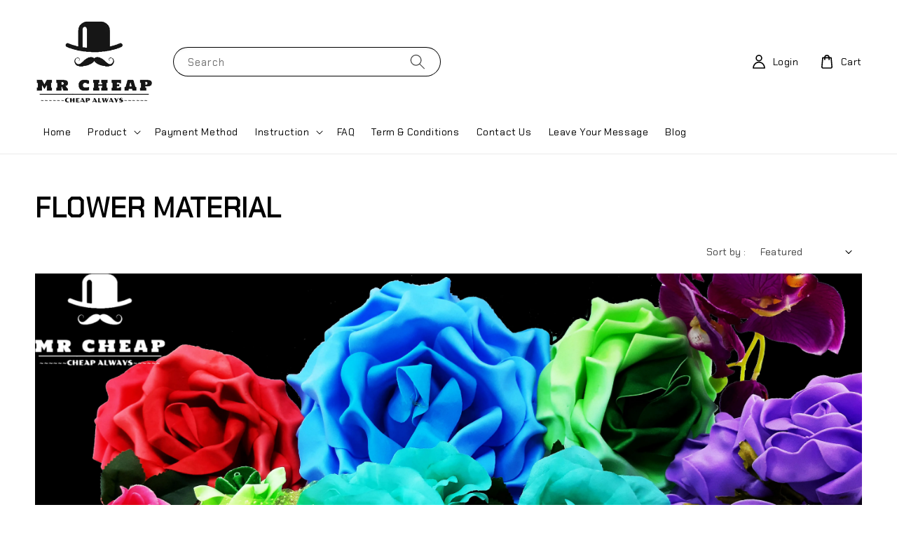

--- FILE ---
content_type: text/html; charset=UTF-8
request_url: https://www.mrcheap.com.my/collections/flower-material
body_size: 36888
content:
<!doctype html>
<!--[if lt IE 7]><html class="no-js lt-ie9 lt-ie8 lt-ie7" lang="en"> <![endif]-->
<!--[if IE 7]><html class="no-js lt-ie9 lt-ie8" lang="en"> <![endif]-->
<!--[if IE 8]><html class="no-js lt-ie9" lang="en"> <![endif]-->
<!--[if IE 9 ]><html class="ie9 no-js"> <![endif]-->
<!--[if (gt IE 9)|!(IE)]><!--> <html class="no-js"> <!--<![endif]-->
<head>

  <!-- Basic page needs ================================================== -->
  <meta charset="utf-8">
  <meta http-equiv="X-UA-Compatible" content="IE=edge,chrome=1">

  
  <link rel="icon" href="https://cdn.store-assets.com/s/241489/f/9669356.png" />
  

  <!-- Title and description ================================================== -->
  <title>
  FLOWER MATERIAL &ndash; Mr Cheap - Customize Wood Products Specialist
  </title>

  

  <!-- Social meta ================================================== -->
  

  <meta property="og:type" content="website">
  <meta property="og:title" content="FLOWER MATERIAL">
  <meta property="og:url" content="https://www.mrcheap.com.my/collections/flower-material">
  
    <meta property="og:image" content="https://cdn.store-assets.com/s/1102758/f/9526250.png">
    <meta property="og:image:secure_url" content="https://cdn.store-assets.com/s/1102758/f/9526250.png">
  


<meta property="og:description" content="Material - 100% Genuine New Pine Wood import material from oversea.  
Premium quality with reasonable pricing">
<meta property="og:site_name" content="Mr Cheap - Customize Wood Products Specialist">



  <meta name="twitter:card" content="summary">



  <meta name="twitter:site" content="@">





  <!-- Helpers ================================================== -->
  <link rel="canonical" href="https://www.mrcheap.com.my/collections/flower-material">
  <meta name="viewport" content="width=device-width,initial-scale=1">
  <meta name="theme-color" content="#000000">
  
  <script src="//ajax.googleapis.com/ajax/libs/jquery/1.11.0/jquery.min.js" type="text/javascript" ></script>
  
  <!-- Header hook for plugins ================================================== -->
  
<!-- ScriptTags -->
<script>window.__st={'p': 'collection', 'cid': ''};</script><script src='/assets/events.js'></script><script>(function(d,s,id){var js,fjs=d.getElementsByTagName(s)[0];if(d.getElementById(id))return;js=d.createElement(s);js.id=id;js.src='https://connect.facebook.net/en_US/sdk/xfbml.customerchat.js#xfbml=1&version=v6.0&autoLogAppEvents=1';fjs.parentNode.insertBefore(js,fjs);}(document,'script','facebook-jssdk'));</script><script>(function(){function asyncLoad(){var urls=['/assets/google_conversion.js?v=1680776664','/assets/facebook-pixel.js?v=1.1.1680000168','/assets/traffic.js?v=1','https://apps.easystore.co/google-analytics/script.js?shop=mrcheap9818.easy.co','https://apps.easystore.co/mobile-messaging-share/script.js?shop=mrcheap9818.easy.co','https://apps.easystore.co/facebook-login/script.js?shop=mrcheap9818.easy.co','https://apps.easystore.co/google-analytics-4/script.js?shop=mrcheap9818.easy.co'];for(var i=0;i<urls.length;i++){var s=document.createElement('script');s.type='text/javascript';s.async=true;s.src=urls[i];var x=document.getElementsByTagName('script')[0];x.parentNode.insertBefore(s, x);}}window.attachEvent ? window.attachEvent('onload', asyncLoad) : window.addEventListener('load', asyncLoad, false);})();</script>
<!-- /ScriptTags -->

  
  
  <script src="https://store-themes.easystore.co/241489/themes/181878/assets/global.js?t=1765299653" defer="defer"></script>

  
  
  <script>
  (function(i,s,o,g,r,a,m){i['GoogleAnalyticsObject']=r;i[r]=i[r]||function(){
  (i[r].q=i[r].q||[]).push(arguments)},i[r].l=1*new Date();a=s.createElement(o),
  m=s.getElementsByTagName(o)[0];a.async=1;a.src=g;m.parentNode.insertBefore(a,m)
  })(window,document,'script','https://www.google-analytics.com/analytics.js','ga');

  ga('create', '', 'auto','myTracker');
  ga('myTracker.send', 'pageview');

  </script>
  
  <script src="/assets/storefront.js?id=914286bfa5e6419c67d1" type="text/javascript" ></script>
  

  <!-- CSS ================================================== -->
  <style>
      @font-face {
        font-family: 'Chakra Petch';
        font-style: normal;
        font-weight: regular;
        src: local('Chakra Petch regular'), local('Chakra Petch-regular'), url(https://fonts.gstatic.com/s/chakrapetch/v4/cIf6MapbsEk7TDLdtEz1BwkmmKBhSL7Y1Q.ttf) format('truetype');
      }

      @font-face {
        font-family: 'Chakra Petch';
        font-style: normal;
        font-weight: regular;
        src: local('Chakra Petch regular'), local('Chakra Petch-regular'), url(https://fonts.gstatic.com/s/chakrapetch/v4/cIf6MapbsEk7TDLdtEz1BwkmmKBhSL7Y1Q.ttf) format('truetype');
      }

      :root {
        --font-body-family: 'Chakra Petch', sans-serif;
        --font-body-style: normal;
        --font-body-weight: 500;

        --font-heading-family: 'Chakra Petch', sans-serif;
        --font-heading-style: normal;
        --font-heading-weight: 700;

        --color-heading-text: 0,0,0;
        --color-base-text: 0,0,0;
        --color-base-background-1: 255,255,255;
        --color-base-background-2: 255,255,255;
        
        --color-base-solid-button-labels: 255,255,255;
        --color-base-outline-button-labels: 5,28,98;
        
        --color-base-accent-1: 0,0,0;
        --color-base-accent-2: 0,0,0;
        --payment-terms-background-color: 255,255,255;

        --gradient-base-background-1: 255,255,255;
        --gradient-base-background-2: 255,255,255;
        --gradient-base-accent-1: 0,0,0;
        --gradient-base-accent-2: 0,0,0;

        --page-width: 145rem;
      }

      *,
      *::before,
      *::after {
        box-sizing: inherit;
      }

      html {
        box-sizing: border-box;
        font-size: 62.5%;
        height: 100%;
      }

      body {
        display: grid;
        grid-template-rows: auto auto 1fr auto;
        grid-template-columns: 100%;
        min-height: 100%;
        margin: 0;
        font-size: 1.5rem;
        letter-spacing: 0.06rem;
        line-height: 1.8;
        font-family: var(--font-body-family);
        font-style: var(--font-body-style);
        font-weight: var(--font-body-weight);
        
      }

      @media screen and (min-width: 750px) {
        body {
          font-size: 1.6rem;
        }
      }
   </style>
  
  <link href="https://store-themes.easystore.co/241489/themes/181878/assets/base.css?t=1765299653" rel="stylesheet" type="text/css" media="screen" />

  
  
<!-- Snippet:global/head: Google Search Console -->
<meta name="google-site-verification" content="abc123">
<!-- /Snippet -->

<!-- Snippet:global/head: Insert Code -->

<!--Meta Business Pixel Tracking -->
<!-- Meta Pixel Code -->
<script>
!function(f,b,e,v,n,t,s)
{if(f.fbq)return;n=f.fbq=function(){n.callMethod?
n.callMethod.apply(n,arguments):n.queue.push(arguments)};
if(!f._fbq)f._fbq=n;n.push=n;n.loaded=!0;n.version='2.0';
n.queue=[];t=b.createElement(e);t.async=!0;
t.src=v;s=b.getElementsByTagName(e)[0];
s.parentNode.insertBefore(t,s)}(window, document,'script',
'https://connect.facebook.net/en_US/fbevents.js');
fbq('init', '1265534924066598');
fbq('track', 'PageView');
</script>
<noscript><img height="1" width="1" style="display:none"
src="https://www.facebook.com/tr?id=1265534924066598&ev=PageView&noscript=1"
/></noscript>
<!-- End Meta Pixel Code -->
<!--Domain Verify -->
<meta name="facebook-domain-verification" content="2zrpt4mbzcrgx50wpe2w8kgod8a8f2" />
<!--Google tag Tracking -->
<!-- Google tag (gtag.js) -->
<script async src="https://www.googletagmanager.com/gtag/js?id=G-W3HC03XCQ2"></script>
<script>
  window.dataLayer = window.dataLayer || [];
  function gtag(){dataLayer.push(arguments);}
  gtag('js', new Date());

  gtag('config', 'G-W3HC03XCQ2');
</script>
<!-- /Snippet -->

<!-- Snippet:global/head: Site Verification -->
<meta name="google-site-verification" content="gOm2sS8h4oySLL6B8chFSDYrRqCHKzXFRRi8fCTUb_g" />
<!-- /Snippet -->


  <script>document.documentElement.className = document.documentElement.className.replace('no-js', 'js');</script>
  
  <!-- Google tag (gtag.js) -->
	<script async src="https://www.googletagmanager.com/gtag/js?id=G-J9QXDLV7X0">
	</script>
	<script>
  		window.dataLayer = window.dataLayer || [];
  		function gtag(){dataLayer.push(arguments);}
  		gtag('js', new Date());

  		gtag('config', 'G-J9QXDLV7X0');
	</script>
  
</head>

<body id="flower-material" class="template-collection" >
	
  
<!-- Snippet:global/body_start: Console Extension -->
<div id='es_console' style='display: none;'>241489</div>
<!-- /Snippet -->
<link href="/assets/css/wishlist.css?v1.02" rel="stylesheet" type="text/css" media="screen" />
<link rel="stylesheet" href="https://cdnjs.cloudflare.com/ajax/libs/font-awesome/4.5.0/css/font-awesome.min.css">

<script src="/assets/js/wishlist/wishlist.js" type="text/javascript"></script>
	
 	<style>
  header {
    --logo-width: 170px;
  }
  .header-wrapper,
  .header-wrapper .list-menu--disclosure,
  .header-wrapper .search-modal{
    background-color: #FFFFFF;
  }
  .header-wrapper .search-modal .field__input{
    background-color: rgb(var(--color-background));
  }
  .header-wrapper summary .icon-caret,
  .header-wrapper .header__menu-item a,
  .header-wrapper .list-menu__item,
  .header-wrapper .link--text{
    color: #000000;
  }
  
  .search-modal__form{
    position: relative;
  }
  
  .dropdown {
    display: none;
    position: absolute;
    top: 100%;
    left: 0;
    width: 100%;
    padding: 5px 0;
    background-color: #fff;
    color:#000;
    z-index: 1000;
    border-bottom-left-radius: 15px;
    border-bottom-right-radius: 15px;
    border: 1px solid rgba(var(--color-foreground), 1);
    border-top: none;
    overflow-x: hidden;
    overflow-y: auto;
    max-height: 350px;
  }
  
  .dropdown-item {
    padding: 0.4rem 2rem;
    cursor: pointer;
    line-height: 1.4;
    overflow: hidden;
    text-overflow: ellipsis;
    white-space: nowrap;
  }
  
  .dropdown-item:hover{
    background-color: #f3f3f3;
  }
  
  .search__input.is-focus{
    border-radius: 15px;
    border-bottom-left-radius: 0;
    border-bottom-right-radius: 0;
    border: 1px solid rgba(var(--color-foreground), 1);
    border-bottom: none;
    box-shadow: none;
  }
  
  .clear-all {
    text-align: right;
    padding: 0 2rem 0.2rem;
    line-height: 1;
    font-size: 70%;
    margin-bottom: -2px;
  }
  
  .clear-all:hover{
    background-color: #fff;
  }
  
  .search-input-focus .easystore-section-header-hidden{
    transform: none;
  }
  .referral-notification {
    position: absolute;
    top: 100%;
    right: 0;
    background: white;
    border: 1px solid #e0e0e0;
    border-radius: 8px;
    box-shadow: 0 4px 12px rgba(0, 0, 0, 0.15);
    width: 280px;
    z-index: 1000;
    padding: 16px;
    margin-top: 8px;
    font-size: 14px;
    line-height: 1.4;
  }
  
  .referral-notification::before {
    content: '';
    position: absolute;
    top: -8px;
    right: 20px;
    width: 0;
    height: 0;
    border-left: 8px solid transparent;
    border-right: 8px solid transparent;
    border-bottom: 8px solid white;
  }
  
  .referral-notification::after {
    content: '';
    position: absolute;
    top: -9px;
    right: 20px;
    width: 0;
    height: 0;
    border-left: 8px solid transparent;
    border-right: 8px solid transparent;
    border-bottom: 8px solid #e0e0e0;
  }
  
  .referral-notification h4 {
    margin: 0 0 8px 0;
    color: #2196F3;
    font-size: 16px;
    font-weight: 600;
  }
  
  .referral-notification p {
    margin: 0 0 12px 0;
    color: #666;
  }
  
  .referral-notification .referral-code {
    background: #f5f5f5;
    padding: 8px;
    border-radius: 4px;
    font-family: monospace;
    font-size: 13px;
    text-align: center;
    margin: 8px 0;
    border: 1px solid #ddd;
  }
  
  .referral-notification .close-btn {
    position: absolute;
    top: 8px;
    right: 8px;
    background: none;
    border: none;
    font-size: 18px;
    color: #999;
    cursor: pointer;
    padding: 0;
    width: 20px;
    height: 20px;
    line-height: 1;
  }
  
  .referral-notification .close-btn:hover {
    color: #333;
  }
  
  .referral-notification .action-btn {
    background: #2196F3;
    color: white;
    border: none;
    padding: 8px 16px;
    border-radius: 4px;
    cursor: pointer;
    font-size: 12px;
    margin-right: 8px;
    margin-top: 8px;
  }
  
  .referral-notification .action-btn:hover {
    background: #1976D2;
  }
  
  .referral-notification .dismiss-btn {
    background: transparent;
    color: #666;
    border: 1px solid #ddd;
    padding: 8px 16px;
    border-radius: 4px;
    cursor: pointer;
    font-size: 12px;
    margin-top: 8px;
  }
  
  .referral-notification .dismiss-btn:hover {
    background: #f5f5f5;
  }
  .referral-modal__dialog {
    transform: translate(-50%, 0);
    transition: transform var(--duration-default) ease, visibility 0s;
    z-index: 10000;
    position: fixed;
    top: 20vh;
    left: 50%;
    width: 100%;
    max-width: 350px;
    box-shadow: 0 4px 12px rgba(0, 0, 0, 0.15);
    border-radius: 12px;
    background-color: #fff;
    color: #000;
    padding: 20px;
    text-align: center;
  }

  .modal-overlay.referral-modal-overlay {
    position: fixed;
    top: 0;
    left: 0;
    width: 100%;
    height: 100%;
    background-color: rgba(0, 0, 0, 0.7);
    z-index: 2001;
    display: block;
    opacity: 1;
    transition: opacity var(--duration-default) ease, visibility 0s;
  }
</style>

<link rel="preload" href="https://store-themes.easystore.co/241489/themes/181878/assets/section-header.css?t=1765299653" as="style" onload="this.onload=null;this.rel='stylesheet'">
<link rel="preload" href="https://store-themes.easystore.co/241489/themes/181878/assets/component-list-menu.css?t=1765299653" as="style" onload="this.onload=null;this.rel='stylesheet'">
<link rel="preload" href="https://store-themes.easystore.co/241489/themes/181878/assets/component-menu-drawer.css?t=1765299653" as="style" onload="this.onload=null;this.rel='stylesheet'">
<link rel="preload" href="https://store-themes.easystore.co/241489/themes/181878/assets/component-cart-notification.css?v1.1?t=1765299653" as="style" onload="this.onload=null;this.rel='stylesheet'">

<script src="https://store-themes.easystore.co/241489/themes/181878/assets/cart-notification.js?t=1765299653" defer="defer"></script>
<script src="https://store-themes.easystore.co/241489/themes/181878/assets/details-modal.js?t=1765299653" defer="defer"></script>

<svg xmlns="http://www.w3.org/2000/svg" class="hidden">
  <symbol id="icon-search" viewbox="0 0 18 19" fill="none">
    <path fill-rule="evenodd" clip-rule="evenodd" d="M11.03 11.68A5.784 5.784 0 112.85 3.5a5.784 5.784 0 018.18 8.18zm.26 1.12a6.78 6.78 0 11.72-.7l5.4 5.4a.5.5 0 11-.71.7l-5.41-5.4z" fill="currentColor"/>
  </symbol>

  <symbol id="icon-close" class="icon icon-close" fill="none" viewBox="0 0 18 17">
    <path d="M.865 15.978a.5.5 0 00.707.707l7.433-7.431 7.579 7.282a.501.501 0 00.846-.37.5.5 0 00-.153-.351L9.712 8.546l7.417-7.416a.5.5 0 10-.707-.708L8.991 7.853 1.413.573a.5.5 0 10-.693.72l7.563 7.268-7.418 7.417z" fill="currentColor">
  </symbol>
</svg>


<div id="easystore-section-header">
  <sticky-header class="header-wrapper header-wrapper--border-bottom">
    <header class="header header--middle-left page-width header--has-menu" itemscope itemtype="http://schema.org/Organization">
      <header-drawer data-breakpoint="tablet">
        <details class="menu-drawer-container menu-opening">
          <summary class="header__icon header__icon--menu header__icon--summary link link--text focus-inset" aria-label="Menu" role="button" aria-expanded="true" aria-controls="menu-drawer">
            <span>
              


    <svg class="icon icon-hamburger " data-name="Layer 1" xmlns="http://www.w3.org/2000/svg" viewBox="0 0 600 600"><path d="M32.5,65h535a25,25,0,0,0,0-50H32.5a25,25,0,0,0,0,50Z" fill="currentColor"/><path d="M567.5,275H32.5a25,25,0,0,0,0,50h535a25,25,0,0,0,0-50Z" fill="currentColor"/><path d="M567.5,535H32.5a25,25,0,0,0,0,50h535a25,25,0,0,0,0-50Z" fill="currentColor"/></svg>

  

              


    <svg class="icon icon-close " data-name="Layer 1" xmlns="http://www.w3.org/2000/svg" viewBox="0 0 600 600"><path d="M335.36,300,581.87,53.48a25,25,0,0,0-35.35-35.35L300,264.64,53.48,18.13A25,25,0,0,0,18.13,53.48L264.64,300,18.13,546.52a25,25,0,0,0,35.35,35.35L300,335.36,546.52,581.87a25,25,0,0,0,35.35-35.35Z" fill="currentColor"/></svg>

  

            </span>
          </summary>
          <div id="menu-drawer" class="menu-drawer motion-reduce" tabindex="-1">
            <div class="menu-drawer__inner-container">
              <div class="menu-drawer__navigation-container">
                <nav class="menu-drawer__navigation">
                  <ul class="menu-drawer__menu list-menu" role="list">
                    
                    
                      
                        <li>
                          <a href="/"  class="menu-drawer__menu-item list-menu__item link link--text focus-inset">
                            Home
                          </a>
                        </li>
                      
                    
                    
                      
                        
                        <li>
                          <details>
                                <summary class="menu-drawer__menu-item list-menu__item link link--text focus-inset" role="button" aria-expanded="false" aria-controls="link-Bags">
                                  <a href="/collections/all"  class="link--text list-menu__item menu-drawer__menu-item">
                                    Product
                                  </a>
                                  


    <svg class="icon icon-arrow " data-name="Layer 1" xmlns="http://www.w3.org/2000/svg" viewBox="0 0 600 339.56"><path d="M31.06,196.67H504l-88.56,88.56a26.89,26.89,0,1,0,38,38L588,188.79a26.89,26.89,0,0,0,0-38L453.49,16.29a26.89,26.89,0,0,0-38,38L504,142.88H31.06a26.9,26.9,0,0,0,0,53.79Z" fill="currentColor"/></svg>

  

                                  


    <svg aria-hidden="true" focusable="false" role="presentation" class="icon icon-caret " viewBox="0 0 10 6">
      <path fill-rule="evenodd" clip-rule="evenodd" d="M9.354.646a.5.5 0 00-.708 0L5 4.293 1.354.646a.5.5 0 00-.708.708l4 4a.5.5 0 00.708 0l4-4a.5.5 0 000-.708z" fill="currentColor"></path>
    </svg>

  

                                </summary>
                                <div class="menu-drawer__submenu motion-reduce" tabindex="-1">
                                  <div class="menu-drawer__inner-submenu">
                                    <button class="menu-drawer__close-button link link--text focus-inset" aria-expanded="true">
                                      


    <svg class="icon icon-arrow " data-name="Layer 1" xmlns="http://www.w3.org/2000/svg" viewBox="0 0 600 339.56"><path d="M31.06,196.67H504l-88.56,88.56a26.89,26.89,0,1,0,38,38L588,188.79a26.89,26.89,0,0,0,0-38L453.49,16.29a26.89,26.89,0,0,0-38,38L504,142.88H31.06a26.9,26.9,0,0,0,0,53.79Z" fill="currentColor"/></svg>

  

                                      Product
                                    </button>
                                    <ul class="menu-drawer__menu list-menu" role="list" tabindex="-1">
                                      
                                        
                                        
                                          
                                          <li>
                                            <details>
                                                  <summary class="menu-drawer__menu-item list-menu__item link link--text focus-inset" role="button" aria-expanded="false" aria-controls="link-Bags">
                                                    <a href="/collections/glass-container"  class="link--text list-menu__item menu-drawer__menu-item">
                                                      PS CONTAINER
                                                    </a>
                                                    


    <svg class="icon icon-arrow " data-name="Layer 1" xmlns="http://www.w3.org/2000/svg" viewBox="0 0 600 339.56"><path d="M31.06,196.67H504l-88.56,88.56a26.89,26.89,0,1,0,38,38L588,188.79a26.89,26.89,0,0,0,0-38L453.49,16.29a26.89,26.89,0,0,0-38,38L504,142.88H31.06a26.9,26.9,0,0,0,0,53.79Z" fill="currentColor"/></svg>

  

                                                    


    <svg aria-hidden="true" focusable="false" role="presentation" class="icon icon-caret " viewBox="0 0 10 6">
      <path fill-rule="evenodd" clip-rule="evenodd" d="M9.354.646a.5.5 0 00-.708 0L5 4.293 1.354.646a.5.5 0 00-.708.708l4 4a.5.5 0 00.708 0l4-4a.5.5 0 000-.708z" fill="currentColor"></path>
    </svg>

  

                                                  </summary>
                                                  <div class="menu-drawer__submenu motion-reduce" tabindex="-1">
                                                    <div class="menu-drawer__inner-submenu">
                                                      <button class="menu-drawer__close-button link link--text focus-inset" aria-expanded="true">
                                                        


    <svg class="icon icon-arrow " data-name="Layer 1" xmlns="http://www.w3.org/2000/svg" viewBox="0 0 600 339.56"><path d="M31.06,196.67H504l-88.56,88.56a26.89,26.89,0,1,0,38,38L588,188.79a26.89,26.89,0,0,0,0-38L453.49,16.29a26.89,26.89,0,0,0-38,38L504,142.88H31.06a26.9,26.9,0,0,0,0,53.79Z" fill="currentColor"/></svg>

  

                                                        PS CONTAINER
                                                      </button>
                                                      <ul class="menu-drawer__menu list-menu" role="list" tabindex="-1">
                                                        
                                                          
                                                          
                                                            <li>
                                                              <a href="/collections/quadrangle"  class="menu-drawer__menu-item link link--text list-menu__item focus-inset">
                                                                QUADRANGLE
                                                              </a>
                                                            </li>
                                                          
                                                        
                                                          
                                                          
                                                            <li>
                                                              <a href="/collections/round-shape"  class="menu-drawer__menu-item link link--text list-menu__item focus-inset">
                                                                ROUND SHAPE
                                                              </a>
                                                            </li>
                                                          
                                                        
                                                          
                                                          
                                                            
                                                            <li>
                                                              <details>
                                                                <summary class="menu-drawer__menu-item list-menu__item link link--text focus-inset" role="button" aria-expanded="false" aria-controls="link-Bags">
                                                                  <a href="/collections/other-shape"  class="link--text list-menu__item menu-drawer__menu-item">
                                                                    OTHERS SHAPE
                                                                  </a>
                                                                  


    <svg class="icon icon-arrow " data-name="Layer 1" xmlns="http://www.w3.org/2000/svg" viewBox="0 0 600 339.56"><path d="M31.06,196.67H504l-88.56,88.56a26.89,26.89,0,1,0,38,38L588,188.79a26.89,26.89,0,0,0,0-38L453.49,16.29a26.89,26.89,0,0,0-38,38L504,142.88H31.06a26.9,26.9,0,0,0,0,53.79Z" fill="currentColor"/></svg>

  

                                                                  


    <svg aria-hidden="true" focusable="false" role="presentation" class="icon icon-caret " viewBox="0 0 10 6">
      <path fill-rule="evenodd" clip-rule="evenodd" d="M9.354.646a.5.5 0 00-.708 0L5 4.293 1.354.646a.5.5 0 00-.708.708l4 4a.5.5 0 00.708 0l4-4a.5.5 0 000-.708z" fill="currentColor"></path>
    </svg>

  

                                                                </summary>
                                                                <div class="menu-drawer__submenu motion-reduce" tabindex="-1">
                                                                  <div class="menu-drawer__inner-submenu">
                                                                    <button class="menu-drawer__close-button link link--text focus-inset" aria-expanded="true">
                                                                      


    <svg class="icon icon-arrow " data-name="Layer 1" xmlns="http://www.w3.org/2000/svg" viewBox="0 0 600 339.56"><path d="M31.06,196.67H504l-88.56,88.56a26.89,26.89,0,1,0,38,38L588,188.79a26.89,26.89,0,0,0,0-38L453.49,16.29a26.89,26.89,0,0,0-38,38L504,142.88H31.06a26.9,26.9,0,0,0,0,53.79Z" fill="currentColor"/></svg>

  

                                                                      OTHERS SHAPE
                                                                    </button>
                                                                    <ul class="menu-drawer__menu list-menu" role="list" tabindex="-1">
                                                                      
                                                                        <li>
                                                                          <a href="/collections/fan-shape"  class="link--text list-menu__item menu-drawer__menu-item focus-inset">
                                                                            FAN SHAPE
                                                                          </a>
                                                                        </li>
                                                                      
                                                                        <li>
                                                                          <a href="/collections/heart-shape"  class="link--text list-menu__item menu-drawer__menu-item focus-inset">
                                                                            HEART SHAPE
                                                                          </a>
                                                                        </li>
                                                                      
                                                                        <li>
                                                                          <a href="/collections/oval-shape"  class="link--text list-menu__item menu-drawer__menu-item focus-inset">
                                                                            OVAL SHAPE
                                                                          </a>
                                                                        </li>
                                                                      
                                                                    </ul>
                                                                  </div>
                                                                </div>
                                                              </details>
                                                            </li>
                                                          
                                                        
                                                        
                                                      </ul>
                                                    </div>
                                                  </div>
                                            </details>
                                          </li>
                                        
                                      
                                        
                                        
                                          
                                          <li>
                                            <details>
                                                  <summary class="menu-drawer__menu-item list-menu__item link link--text focus-inset" role="button" aria-expanded="false" aria-controls="link-Bags">
                                                    <a href="/collections/pine-wood-product"  class="link--text list-menu__item menu-drawer__menu-item">
                                                      WOOD PRODUCT
                                                    </a>
                                                    


    <svg class="icon icon-arrow " data-name="Layer 1" xmlns="http://www.w3.org/2000/svg" viewBox="0 0 600 339.56"><path d="M31.06,196.67H504l-88.56,88.56a26.89,26.89,0,1,0,38,38L588,188.79a26.89,26.89,0,0,0,0-38L453.49,16.29a26.89,26.89,0,0,0-38,38L504,142.88H31.06a26.9,26.9,0,0,0,0,53.79Z" fill="currentColor"/></svg>

  

                                                    


    <svg aria-hidden="true" focusable="false" role="presentation" class="icon icon-caret " viewBox="0 0 10 6">
      <path fill-rule="evenodd" clip-rule="evenodd" d="M9.354.646a.5.5 0 00-.708 0L5 4.293 1.354.646a.5.5 0 00-.708.708l4 4a.5.5 0 00.708 0l4-4a.5.5 0 000-.708z" fill="currentColor"></path>
    </svg>

  

                                                  </summary>
                                                  <div class="menu-drawer__submenu motion-reduce" tabindex="-1">
                                                    <div class="menu-drawer__inner-submenu">
                                                      <button class="menu-drawer__close-button link link--text focus-inset" aria-expanded="true">
                                                        


    <svg class="icon icon-arrow " data-name="Layer 1" xmlns="http://www.w3.org/2000/svg" viewBox="0 0 600 339.56"><path d="M31.06,196.67H504l-88.56,88.56a26.89,26.89,0,1,0,38,38L588,188.79a26.89,26.89,0,0,0,0-38L453.49,16.29a26.89,26.89,0,0,0-38,38L504,142.88H31.06a26.9,26.9,0,0,0,0,53.79Z" fill="currentColor"/></svg>

  

                                                        WOOD PRODUCT
                                                      </button>
                                                      <ul class="menu-drawer__menu list-menu" role="list" tabindex="-1">
                                                        
                                                          
                                                          
                                                            <li>
                                                              <a href="/collections/box"  class="menu-drawer__menu-item link link--text list-menu__item focus-inset">
                                                                BOX
                                                              </a>
                                                            </li>
                                                          
                                                        
                                                          
                                                          
                                                            <li>
                                                              <a href="/collections/others"  class="menu-drawer__menu-item link link--text list-menu__item focus-inset">
                                                                OTHERS
                                                              </a>
                                                            </li>
                                                          
                                                        
                                                          
                                                          
                                                            <li>
                                                              <a href="/collections/frame"  class="menu-drawer__menu-item link link--text list-menu__item focus-inset">
                                                                CRATE
                                                              </a>
                                                            </li>
                                                          
                                                        
                                                          
                                                          
                                                            <li>
                                                              <a href="/collections/tray"  class="menu-drawer__menu-item link link--text list-menu__item focus-inset">
                                                                TRAY
                                                              </a>
                                                            </li>
                                                          
                                                        
                                                        
                                                      </ul>
                                                    </div>
                                                  </div>
                                            </details>
                                          </li>
                                        
                                      
                                        
                                        
                                          <li>
                                            <a href="/collections/pine-wood-panel"  class="menu-drawer__menu-item link link--text list-menu__item focus-inset">
                                              WOOD PANEL
                                            </a>
                                          </li>
                                        
                                      
                                        
                                        
                                          
                                          <li>
                                            <details>
                                                  <summary class="menu-drawer__menu-item list-menu__item link link--text focus-inset" role="button" aria-expanded="false" aria-controls="link-Bags">
                                                    <a href="/collections/ribbon"  class="link--text list-menu__item menu-drawer__menu-item">
                                                      RIBBON
                                                    </a>
                                                    


    <svg class="icon icon-arrow " data-name="Layer 1" xmlns="http://www.w3.org/2000/svg" viewBox="0 0 600 339.56"><path d="M31.06,196.67H504l-88.56,88.56a26.89,26.89,0,1,0,38,38L588,188.79a26.89,26.89,0,0,0,0-38L453.49,16.29a26.89,26.89,0,0,0-38,38L504,142.88H31.06a26.9,26.9,0,0,0,0,53.79Z" fill="currentColor"/></svg>

  

                                                    


    <svg aria-hidden="true" focusable="false" role="presentation" class="icon icon-caret " viewBox="0 0 10 6">
      <path fill-rule="evenodd" clip-rule="evenodd" d="M9.354.646a.5.5 0 00-.708 0L5 4.293 1.354.646a.5.5 0 00-.708.708l4 4a.5.5 0 00.708 0l4-4a.5.5 0 000-.708z" fill="currentColor"></path>
    </svg>

  

                                                  </summary>
                                                  <div class="menu-drawer__submenu motion-reduce" tabindex="-1">
                                                    <div class="menu-drawer__inner-submenu">
                                                      <button class="menu-drawer__close-button link link--text focus-inset" aria-expanded="true">
                                                        


    <svg class="icon icon-arrow " data-name="Layer 1" xmlns="http://www.w3.org/2000/svg" viewBox="0 0 600 339.56"><path d="M31.06,196.67H504l-88.56,88.56a26.89,26.89,0,1,0,38,38L588,188.79a26.89,26.89,0,0,0,0-38L453.49,16.29a26.89,26.89,0,0,0-38,38L504,142.88H31.06a26.9,26.9,0,0,0,0,53.79Z" fill="currentColor"/></svg>

  

                                                        RIBBON
                                                      </button>
                                                      <ul class="menu-drawer__menu list-menu" role="list" tabindex="-1">
                                                        
                                                          
                                                          
                                                            <li>
                                                              <a href="/collections/fancy-ribbon"  class="menu-drawer__menu-item link link--text list-menu__item focus-inset">
                                                                FANCY RIBBON
                                                              </a>
                                                            </li>
                                                          
                                                        
                                                          
                                                          
                                                            <li>
                                                              <a href="/collections/pp-ribbon"  class="menu-drawer__menu-item link link--text list-menu__item focus-inset">
                                                                PP RIBBON
                                                              </a>
                                                            </li>
                                                          
                                                        
                                                          
                                                          
                                                            <li>
                                                              <a href="/collections/satin-ribbon"  class="menu-drawer__menu-item link link--text list-menu__item focus-inset">
                                                                SATIN RIBBON
                                                              </a>
                                                            </li>
                                                          
                                                        
                                                        
                                                      </ul>
                                                    </div>
                                                  </div>
                                            </details>
                                          </li>
                                        
                                      
                                        
                                        
                                          <li>
                                            <a href="/collections/wood-dulang-hantaran"  class="menu-drawer__menu-item link link--text list-menu__item focus-inset">
                                              DULANG HANTARAN
                                            </a>
                                          </li>
                                        
                                      
                                        
                                        
                                          <li>
                                            <a href="/collections/paper-bag"  class="menu-drawer__menu-item link link--text list-menu__item focus-inset">
                                              PAPER BAG
                                            </a>
                                          </li>
                                        
                                      
                                        
                                        
                                          <li>
                                            <a href="/collections/flower-material"  class="menu-drawer__menu-item link link--text list-menu__item focus-inset">
                                              FLOWER MATERIAL
                                            </a>
                                          </li>
                                        
                                      
                                        
                                        
                                          <li>
                                            <a href="/collections/wood-block"  class="menu-drawer__menu-item link link--text list-menu__item focus-inset">
                                              WOOD BLOCK
                                            </a>
                                          </li>
                                        
                                      
                                        
                                        
                                          <li>
                                            <a href="/collections/daily-use"  class="menu-drawer__menu-item link link--text list-menu__item focus-inset">
                                              DAILY USE
                                            </a>
                                          </li>
                                        
                                      
                                        
                                        
                                          <li>
                                            <a href="/collections/hari-raya"  class="menu-drawer__menu-item link link--text list-menu__item focus-inset">
                                              HARI RAYA AIDIFITRI
                                            </a>
                                          </li>
                                        
                                      
                                        
                                        
                                          <li>
                                            <a href="/collections/red-wine-box"  class="menu-drawer__menu-item link link--text list-menu__item focus-inset">
                                              Red Wine Box
                                            </a>
                                          </li>
                                        
                                      
                                      
                                    </ul>
                                  </div>
                                </div>
                          </details>
                        </li>
                      
                    
                    
                      
                        <li>
                          <a href="/pages/payment-method"  class="menu-drawer__menu-item list-menu__item link link--text focus-inset">
                            Payment Method
                          </a>
                        </li>
                      
                    
                    
                      
                        
                        <li>
                          <details>
                                <summary class="menu-drawer__menu-item list-menu__item link link--text focus-inset" role="button" aria-expanded="false" aria-controls="link-Bags">
                                  <a href="/pages/instruction"  class="link--text list-menu__item menu-drawer__menu-item">
                                    Instruction
                                  </a>
                                  


    <svg class="icon icon-arrow " data-name="Layer 1" xmlns="http://www.w3.org/2000/svg" viewBox="0 0 600 339.56"><path d="M31.06,196.67H504l-88.56,88.56a26.89,26.89,0,1,0,38,38L588,188.79a26.89,26.89,0,0,0,0-38L453.49,16.29a26.89,26.89,0,0,0-38,38L504,142.88H31.06a26.9,26.9,0,0,0,0,53.79Z" fill="currentColor"/></svg>

  

                                  


    <svg aria-hidden="true" focusable="false" role="presentation" class="icon icon-caret " viewBox="0 0 10 6">
      <path fill-rule="evenodd" clip-rule="evenodd" d="M9.354.646a.5.5 0 00-.708 0L5 4.293 1.354.646a.5.5 0 00-.708.708l4 4a.5.5 0 00.708 0l4-4a.5.5 0 000-.708z" fill="currentColor"></path>
    </svg>

  

                                </summary>
                                <div class="menu-drawer__submenu motion-reduce" tabindex="-1">
                                  <div class="menu-drawer__inner-submenu">
                                    <button class="menu-drawer__close-button link link--text focus-inset" aria-expanded="true">
                                      


    <svg class="icon icon-arrow " data-name="Layer 1" xmlns="http://www.w3.org/2000/svg" viewBox="0 0 600 339.56"><path d="M31.06,196.67H504l-88.56,88.56a26.89,26.89,0,1,0,38,38L588,188.79a26.89,26.89,0,0,0,0-38L453.49,16.29a26.89,26.89,0,0,0-38,38L504,142.88H31.06a26.9,26.9,0,0,0,0,53.79Z" fill="currentColor"/></svg>

  

                                      Instruction
                                    </button>
                                    <ul class="menu-drawer__menu list-menu" role="list" tabindex="-1">
                                      
                                        
                                        
                                          <li>
                                            <a href="/pages/create-account"  class="menu-drawer__menu-item link link--text list-menu__item focus-inset">
                                              Create Account
                                            </a>
                                          </li>
                                        
                                      
                                        
                                        
                                          <li>
                                            <a href="/pages/login-account"  class="menu-drawer__menu-item link link--text list-menu__item focus-inset">
                                              Login Account
                                            </a>
                                          </li>
                                        
                                      
                                        
                                        
                                          <li>
                                            <a href="/pages/add-to-cart"  class="menu-drawer__menu-item link link--text list-menu__item focus-inset">
                                              Add to Cart
                                            </a>
                                          </li>
                                        
                                      
                                        
                                        
                                          <li>
                                            <a href="/pages/checkout"  class="menu-drawer__menu-item link link--text list-menu__item focus-inset">
                                              Checkout
                                            </a>
                                          </li>
                                        
                                      
                                        
                                        
                                          <li>
                                            <a href="/pages/forgot-password"  class="menu-drawer__menu-item link link--text list-menu__item focus-inset">
                                              Forgot Password
                                            </a>
                                          </li>
                                        
                                      
                                      
                                    </ul>
                                  </div>
                                </div>
                          </details>
                        </li>
                      
                    
                    
                      
                        <li>
                          <a href="/pages/faq"  class="menu-drawer__menu-item list-menu__item link link--text focus-inset">
                            FAQ
                          </a>
                        </li>
                      
                    
                    
                      
                        <li>
                          <a href="/pages/term-conditions"  class="menu-drawer__menu-item list-menu__item link link--text focus-inset">
                            Term &amp; Conditions
                          </a>
                        </li>
                      
                    
                    
                      
                        <li>
                          <a href="/pages/contact-us"  class="menu-drawer__menu-item list-menu__item link link--text focus-inset">
                            Contact Us
                          </a>
                        </li>
                      
                    
                    
                      
                        <li>
                          <a href="https://www.mrcheap.com.my/apps/contact-form-plus"  class="menu-drawer__menu-item list-menu__item link link--text focus-inset">
                            Leave Your Message
                          </a>
                        </li>
                      
                    
                    
                      
                        <li>
                          <a href="https://www.mrcheap.com.my/blogs/blog/"  class="menu-drawer__menu-item list-menu__item link link--text focus-inset">
                            Blog
                          </a>
                        </li>
                      
                    
                  </ul>
                </nav>

                <div class="menu-drawer__utility-links">

                  





                  
                  
                  
                    <a href="/account/login" class="menu-drawer__account link link--text focus-inset h5">
                       


    <svg class="icon icon-account " data-name="Layer 1" xmlns="http://www.w3.org/2000/svg" viewBox="0 0 600 600"><path d="M300,296.19c-70.7,0-137.11,28.74-187,80.93-49.59,51.87-76.9,120.77-76.9,194v25H563.89v-25c0-73.22-27.31-142.12-76.9-194C437.11,324.93,370.7,296.19,300,296.19ZM87.42,546.11C99.29,433.81,190.1,346.19,300,346.19s200.71,87.62,212.58,199.92Z" fill="currentColor"/><path d="M300,285.34c77.6,0,140.73-63.13,140.73-140.73S377.6,3.89,300,3.89,159.27,67,159.27,144.61,222.4,285.34,300,285.34Zm0-231.45a90.73,90.73,0,1,1-90.73,90.72A90.82,90.82,0,0,1,300,53.89Z" fill="currentColor"/></svg>

  
 
                      
                      Log in
                    </a>
                  
                    <a href="/account/register" class="menu-drawer__account link link--text focus-inset h5">
                      
                       


    <svg xmlns="http://www.w3.org/2000/svg" aria-hidden="true" focusable="false" role="presentation" class="icon icon-plus " fill="none" viewBox="0 0 10 10">
      <path fill-rule="evenodd" clip-rule="evenodd" d="M1 4.51a.5.5 0 000 1h3.5l.01 3.5a.5.5 0 001-.01V5.5l3.5-.01a.5.5 0 00-.01-1H5.5L5.49.99a.5.5 0 00-1 .01v3.5l-3.5.01H1z" fill="currentColor"></path>
    </svg>

  
 
                      Create account
                    </a>
                  
                  
                  
                </div>
              </div>
            </div>
          </div>
        </details>
      </header-drawer>
  
      
        <a href="/" class="header__heading-link link link--text focus-inset" itemprop="url">
          <img src="https://cdn.store-assets.com/s/241489/f/9669320.png" class="header__heading-logo" alt="Mr Cheap - Customize Wood Products Specialist" loading="lazy" itemprop="logo">
        </a>
      

      
      <div class="header__search-input" tabindex="-1">
        <form action="/search" method="get" role="search" class="search search-modal__form">
          <div class="field">
            <input class="search__input field__input" 
              id="Search-In-Modal"
              type="search"
              name="q"
              value=""
              placeholder="Search"
              autocomplete="off"
            >
            <label class="field__label" for="Search-In-Modal">Search</label>
            <div class="dropdown" id="searchDropdown"></div>
            <input type="hidden" name="search_history" class="hidden_search_history">
            <input type="hidden" name="options[prefix]" value="last">
            <button class="search__button field__button" aria-label="Search">
              <svg class="icon icon-search" aria-hidden="true" focusable="false" role="presentation">
                <use href="#icon-search">
              </svg>
            </button> 
          </div>
        </form>
      </div>
      

      <nav class="header__inline-menu">
        <ul class="list-menu list-menu--inline" role="list">
          
            
              
                <li>
                  <a href="/"  class="header__menu-item header__menu-item list-menu__item link link--text focus-inset">
                    Home
                  </a>
                </li>
              
            
            
              
                
                <li>
                  <details-disclosure>
                    <details>
                      <summary class="header__menu-item list-menu__item link focus-inset">
                        <a href="/collections/all"  >Product</a>
                        


    <svg aria-hidden="true" focusable="false" role="presentation" class="icon icon-caret " viewBox="0 0 10 6">
      <path fill-rule="evenodd" clip-rule="evenodd" d="M9.354.646a.5.5 0 00-.708 0L5 4.293 1.354.646a.5.5 0 00-.708.708l4 4a.5.5 0 00.708 0l4-4a.5.5 0 000-.708z" fill="currentColor"></path>
    </svg>

  

                      </summary>
                      <ul class="header__submenu list-menu list-menu--disclosure caption-large motion-reduce" role="list" tabindex="-1">
                        
                        
                        
                          
                            
                            <li>
                              <details-disclosure>
                                <details>
                                  <summary class="header__menu-item link link--text list-menu__item focus-inset caption-large">
                                    <a href="/collections/glass-container" >PS CONTAINER</a>
                                    


    <svg aria-hidden="true" focusable="false" role="presentation" class="icon icon-caret rotate-90" viewBox="0 0 10 6">
      <path fill-rule="evenodd" clip-rule="evenodd" d="M9.354.646a.5.5 0 00-.708 0L5 4.293 1.354.646a.5.5 0 00-.708.708l4 4a.5.5 0 00.708 0l4-4a.5.5 0 000-.708z" fill="currentColor"></path>
    </svg>

  

                                  </summary>
                                  <ul class="header__submenu list-menu list-menu--disclosure motion-reduce">
                                    
                                      
                                      
                                        <li>
                                          <a href="/collections/quadrangle"  class="header__menu-item list-menu__item link link--text focus-inset caption-large">QUADRANGLE</a>
                                        </li>
                                      
                                    
                                      
                                      
                                        <li>
                                          <a href="/collections/round-shape"  class="header__menu-item list-menu__item link link--text focus-inset caption-large">ROUND SHAPE</a>
                                        </li>
                                      
                                    
                                      
                                      
                                        
                                        <li>
                                          <details-disclosure>
                                            <details>
                                              <summary class="header__menu-item link link--text list-menu__item focus-inset caption-large">
                                                <a href="/collections/other-shape" >
                                                  OTHERS SHAPE
                                                </a>
                                                


    <svg aria-hidden="true" focusable="false" role="presentation" class="icon icon-caret rotate-90" viewBox="0 0 10 6">
      <path fill-rule="evenodd" clip-rule="evenodd" d="M9.354.646a.5.5 0 00-.708 0L5 4.293 1.354.646a.5.5 0 00-.708.708l4 4a.5.5 0 00.708 0l4-4a.5.5 0 000-.708z" fill="currentColor"></path>
    </svg>

  

                                              </summary>
                                              <ul class="header__submenu list-menu list-menu--disclosure motion-reduce">
                                              
                                                <li>
                                                  <a href="/collections/fan-shape"  class="header__menu-item list-menu__item link link--text focus-inset caption-large">FAN SHAPE</a>
                                                </li>
                                              
                                                <li>
                                                  <a href="/collections/heart-shape"  class="header__menu-item list-menu__item link link--text focus-inset caption-large">HEART SHAPE</a>
                                                </li>
                                              
                                                <li>
                                                  <a href="/collections/oval-shape"  class="header__menu-item list-menu__item link link--text focus-inset caption-large">OVAL SHAPE</a>
                                                </li>
                                              
                                              </ul>
                                            </details>
                                          </details-disclosure>
                                        </li>
                                      
                                    
                                  </ul>
                                </details>
                              </details-disclosure>
                            </li>
                            
                          
                        
                        
                          
                            
                            <li>
                              <details-disclosure>
                                <details>
                                  <summary class="header__menu-item link link--text list-menu__item focus-inset caption-large">
                                    <a href="/collections/pine-wood-product" >WOOD PRODUCT</a>
                                    


    <svg aria-hidden="true" focusable="false" role="presentation" class="icon icon-caret rotate-90" viewBox="0 0 10 6">
      <path fill-rule="evenodd" clip-rule="evenodd" d="M9.354.646a.5.5 0 00-.708 0L5 4.293 1.354.646a.5.5 0 00-.708.708l4 4a.5.5 0 00.708 0l4-4a.5.5 0 000-.708z" fill="currentColor"></path>
    </svg>

  

                                  </summary>
                                  <ul class="header__submenu list-menu list-menu--disclosure motion-reduce">
                                    
                                      
                                      
                                        <li>
                                          <a href="/collections/box"  class="header__menu-item list-menu__item link link--text focus-inset caption-large">BOX</a>
                                        </li>
                                      
                                    
                                      
                                      
                                        <li>
                                          <a href="/collections/others"  class="header__menu-item list-menu__item link link--text focus-inset caption-large">OTHERS</a>
                                        </li>
                                      
                                    
                                      
                                      
                                        <li>
                                          <a href="/collections/frame"  class="header__menu-item list-menu__item link link--text focus-inset caption-large">CRATE</a>
                                        </li>
                                      
                                    
                                      
                                      
                                        <li>
                                          <a href="/collections/tray"  class="header__menu-item list-menu__item link link--text focus-inset caption-large">TRAY</a>
                                        </li>
                                      
                                    
                                  </ul>
                                </details>
                              </details-disclosure>
                            </li>
                            
                          
                        
                        
                          
                            
                            <li>
                              <a href="/collections/pine-wood-panel"  class="header__menu-item list-menu__item link link--text focus-inset caption-large">
                                WOOD PANEL
                              </a>
                            </li>
                          
                        
                        
                          
                            
                            <li>
                              <details-disclosure>
                                <details>
                                  <summary class="header__menu-item link link--text list-menu__item focus-inset caption-large">
                                    <a href="/collections/ribbon" >RIBBON</a>
                                    


    <svg aria-hidden="true" focusable="false" role="presentation" class="icon icon-caret rotate-90" viewBox="0 0 10 6">
      <path fill-rule="evenodd" clip-rule="evenodd" d="M9.354.646a.5.5 0 00-.708 0L5 4.293 1.354.646a.5.5 0 00-.708.708l4 4a.5.5 0 00.708 0l4-4a.5.5 0 000-.708z" fill="currentColor"></path>
    </svg>

  

                                  </summary>
                                  <ul class="header__submenu list-menu list-menu--disclosure motion-reduce">
                                    
                                      
                                      
                                        <li>
                                          <a href="/collections/fancy-ribbon"  class="header__menu-item list-menu__item link link--text focus-inset caption-large">FANCY RIBBON</a>
                                        </li>
                                      
                                    
                                      
                                      
                                        <li>
                                          <a href="/collections/pp-ribbon"  class="header__menu-item list-menu__item link link--text focus-inset caption-large">PP RIBBON</a>
                                        </li>
                                      
                                    
                                      
                                      
                                        <li>
                                          <a href="/collections/satin-ribbon"  class="header__menu-item list-menu__item link link--text focus-inset caption-large">SATIN RIBBON</a>
                                        </li>
                                      
                                    
                                  </ul>
                                </details>
                              </details-disclosure>
                            </li>
                            
                          
                        
                        
                          
                            
                            <li>
                              <a href="/collections/wood-dulang-hantaran"  class="header__menu-item list-menu__item link link--text focus-inset caption-large">
                                DULANG HANTARAN
                              </a>
                            </li>
                          
                        
                        
                          
                            
                            <li>
                              <a href="/collections/paper-bag"  class="header__menu-item list-menu__item link link--text focus-inset caption-large">
                                PAPER BAG
                              </a>
                            </li>
                          
                        
                        
                          
                            
                            <li>
                              <a href="/collections/flower-material"  class="header__menu-item list-menu__item link link--text focus-inset caption-large">
                                FLOWER MATERIAL
                              </a>
                            </li>
                          
                        
                        
                          
                            
                            <li>
                              <a href="/collections/wood-block"  class="header__menu-item list-menu__item link link--text focus-inset caption-large">
                                WOOD BLOCK
                              </a>
                            </li>
                          
                        
                        
                          
                            
                            <li>
                              <a href="/collections/daily-use"  class="header__menu-item list-menu__item link link--text focus-inset caption-large">
                                DAILY USE
                              </a>
                            </li>
                          
                        
                        
                          
                            
                            <li>
                              <a href="/collections/hari-raya"  class="header__menu-item list-menu__item link link--text focus-inset caption-large">
                                HARI RAYA AIDIFITRI
                              </a>
                            </li>
                          
                        
                        
                          
                            
                            <li>
                              <a href="/collections/red-wine-box"  class="header__menu-item list-menu__item link link--text focus-inset caption-large">
                                Red Wine Box
                              </a>
                            </li>
                          
                        
                      </ul>
                    </details>
                  </details-disclosure>
                </li>
              
            
            
              
                <li>
                  <a href="/pages/payment-method"  class="header__menu-item header__menu-item list-menu__item link link--text focus-inset">
                    Payment Method
                  </a>
                </li>
              
            
            
              
                
                <li>
                  <details-disclosure>
                    <details>
                      <summary class="header__menu-item list-menu__item link focus-inset">
                        <a href="/pages/instruction"  >Instruction</a>
                        


    <svg aria-hidden="true" focusable="false" role="presentation" class="icon icon-caret " viewBox="0 0 10 6">
      <path fill-rule="evenodd" clip-rule="evenodd" d="M9.354.646a.5.5 0 00-.708 0L5 4.293 1.354.646a.5.5 0 00-.708.708l4 4a.5.5 0 00.708 0l4-4a.5.5 0 000-.708z" fill="currentColor"></path>
    </svg>

  

                      </summary>
                      <ul class="header__submenu list-menu list-menu--disclosure caption-large motion-reduce" role="list" tabindex="-1">
                        
                        
                        
                          
                            
                            <li>
                              <a href="/pages/create-account"  class="header__menu-item list-menu__item link link--text focus-inset caption-large">
                                Create Account
                              </a>
                            </li>
                          
                        
                        
                          
                            
                            <li>
                              <a href="/pages/login-account"  class="header__menu-item list-menu__item link link--text focus-inset caption-large">
                                Login Account
                              </a>
                            </li>
                          
                        
                        
                          
                            
                            <li>
                              <a href="/pages/add-to-cart"  class="header__menu-item list-menu__item link link--text focus-inset caption-large">
                                Add to Cart
                              </a>
                            </li>
                          
                        
                        
                          
                            
                            <li>
                              <a href="/pages/checkout"  class="header__menu-item list-menu__item link link--text focus-inset caption-large">
                                Checkout
                              </a>
                            </li>
                          
                        
                        
                          
                            
                            <li>
                              <a href="/pages/forgot-password"  class="header__menu-item list-menu__item link link--text focus-inset caption-large">
                                Forgot Password
                              </a>
                            </li>
                          
                        
                      </ul>
                    </details>
                  </details-disclosure>
                </li>
              
            
            
              
                <li>
                  <a href="/pages/faq"  class="header__menu-item header__menu-item list-menu__item link link--text focus-inset">
                    FAQ
                  </a>
                </li>
              
            
            
              
                <li>
                  <a href="/pages/term-conditions"  class="header__menu-item header__menu-item list-menu__item link link--text focus-inset">
                    Term &amp; Conditions
                  </a>
                </li>
              
            
            
              
                <li>
                  <a href="/pages/contact-us"  class="header__menu-item header__menu-item list-menu__item link link--text focus-inset">
                    Contact Us
                  </a>
                </li>
              
            
            
              
                <li>
                  <a href="https://www.mrcheap.com.my/apps/contact-form-plus"  class="header__menu-item header__menu-item list-menu__item link link--text focus-inset">
                    Leave Your Message
                  </a>
                </li>
              
            
            
              
                <li>
                  <a href="https://www.mrcheap.com.my/blogs/blog/"  class="header__menu-item header__menu-item list-menu__item link link--text focus-inset">
                    Blog
                  </a>
                </li>
              
            
            
            
              
                
                  
                
                  
                
              
            
        </ul>
      </nav>
      <div class="header__icons">

        
          
            <div class="header__icon header__icon--account link link--text focus-inset small-hide medium-hide" style="position: relative;">
              <a href="/account/login" class="header__icon link link--text focus-inset p-2">
                


    <svg class="icon icon-account " data-name="Layer 1" xmlns="http://www.w3.org/2000/svg" viewBox="0 0 600 600"><path d="M300,296.19c-70.7,0-137.11,28.74-187,80.93-49.59,51.87-76.9,120.77-76.9,194v25H563.89v-25c0-73.22-27.31-142.12-76.9-194C437.11,324.93,370.7,296.19,300,296.19ZM87.42,546.11C99.29,433.81,190.1,346.19,300,346.19s200.71,87.62,212.58,199.92Z" fill="currentColor"/><path d="M300,285.34c77.6,0,140.73-63.13,140.73-140.73S377.6,3.89,300,3.89,159.27,67,159.27,144.61,222.4,285.34,300,285.34Zm0-231.45a90.73,90.73,0,1,1-90.73,90.72A90.82,90.82,0,0,1,300,53.89Z" fill="currentColor"/></svg>

  

                <span id="my-account" class="header__link-label">Login</span>
              </a>

              <!-- Referral Notification Popup for Desktop -->
              <div id="referralNotification" class="referral-notification" style="display: none;">
                <button class="close-btn" onclick="dismissReferralNotification()">&times;</button>
                <div style="text-align: center; margin-bottom: 16px;">
                  <div style="width: 100px; height: 100px; margin: 0 auto;">
                    <img src="https://resources.easystore.co/storefront/icons/channels/vector_referral_program.svg">
                  </div>
                </div>
                <p id="referralSignupMessage" style="text-align: center; font-size: 14px; color: #666; margin: 0 0 20px 0;">
                  Your friend gifted you   credit! Sign up now to redeem.
                </p>
                <div style="text-align: center;">
                  <button class="btn" onclick="goToSignupPage()" style="width: 100%;">
                    Sign Up
                  </button>
                </div>
              </div>
            </div>
          
        

        <a href="/cart" class="header__icon link link--text focus-inset" id="cart-icon-bubble">
          <span class="header__icon--cart">
            


    <svg class="icon icon-cart-empty " data-name="Layer 1" xmlns="http://www.w3.org/2000/svg" viewBox="0 0 496.56 600"><path d="M453.52,128.63a25,25,0,0,0-24.91-22.8H364.72a117.48,117.48,0,0,0-232.89,0H67.94A25,25,0,0,0,43,128.63L8.8,515.21a72.11,72.11,0,0,0,19.05,55.6,79,79,0,0,0,58.22,25.3H410.49a79,79,0,0,0,58.22-25.3,72.11,72.11,0,0,0,19.05-55.6ZM248.28,53.89a67.58,67.58,0,0,1,65.65,51.94H182.63A67.57,67.57,0,0,1,248.28,53.89ZM431.83,537.05a28.85,28.85,0,0,1-21.34,9.06H86.07a28.85,28.85,0,0,1-21.34-9.06,22.69,22.69,0,0,1-6.13-17.43L90.82,155.83h40v51.23a25,25,0,0,0,50,0V155.83h135v51.23a25,25,0,0,0,50,0V155.83h40L438,519.62A22.68,22.68,0,0,1,431.83,537.05Z" fill="currentColor"/></svg>

  

            <div class="cart-count-bubble hidden">
              <span aria-hidden="true" class="js-content-cart-count">0</span>
            </div>
          </span>
          <span class="header__link-label medium-hide small-hide">
            Cart
          </span>
        </a>

        
          
          <!-- Referral Notification Modal for Mobile -->
          <details-modal class="referral-modal" id="referralMobileModal">
            <details>
              <summary class="referral-modal__toggle" aria-haspopup="dialog" aria-label="Open referral modal" style="display: none;">
              </summary>
              <div class="modal-overlay referral-modal-overlay"></div>
              <div class="referral-modal__dialog" role="dialog" aria-modal="true" aria-label="Referral notification">
                <div class="referral-modal__content">
                  <button type="button" class="modal__close-button" aria-label="Close" onclick="closeMobileReferralModal()" style="position: absolute; top: 16px; right: 16px; background: none; border: none; font-size: 24px; cursor: pointer;">
                    &times;
                  </button>
                  
                  <div style="margin-bottom: 24px;">
                    <div style="width: 120px; height: 120px; margin: 0 auto 20px;">
                      <img src="https://resources.easystore.co/storefront/icons/channels/vector_referral_program.svg" style="width: 100%; height: 100%;">
                    </div>
                  </div>
                  
                  <p id="referralSignupMessageMobile" style="font-size: 16px; color: #333; margin: 0 0 30px 0; line-height: 1.5;">
                    Your friend gifted you   credit! Sign up now to redeem.
                  </p>
                  
                  <button type="button" class="btn" onclick="goToSignupPageFromMobile()" style="width: 100%;">
                    Sign Up
                  </button>
                </div>
              </div>
            </details>
          </details-modal>
          
        
        
      </div>
    </header>
  </sticky-header>
  
<cart-notification>
  <div class="cart-notification-wrapper page-width color-background-1">
    <div id="cart-notification" class="cart-notification focus-inset" aria-modal="true" aria-label="Added to cart" role="dialog" tabindex="-1">
      <div class="cart-notification__header">
        <h2 class="cart-notification__heading caption-large">


    <svg class="icon icon-checkmark color-foreground-text " aria-hidden="true" focusable="false" xmlns="http://www.w3.org/2000/svg" viewBox="0 0 12 9" fill="none">
      <path fill-rule="evenodd" clip-rule="evenodd" d="M11.35.643a.5.5 0 01.006.707l-6.77 6.886a.5.5 0 01-.719-.006L.638 4.845a.5.5 0 11.724-.69l2.872 3.011 6.41-6.517a.5.5 0 01.707-.006h-.001z" fill="currentColor"></path>
    </svg>

  
 Added to cart</h2>
        <button type="button" class="cart-notification__close modal__close-button link link--text focus-inset" aria-label="accessibility.close">
          


    <svg class="icon icon-close " data-name="Layer 1" xmlns="http://www.w3.org/2000/svg" viewBox="0 0 600 600"><path d="M335.36,300,581.87,53.48a25,25,0,0,0-35.35-35.35L300,264.64,53.48,18.13A25,25,0,0,0,18.13,53.48L264.64,300,18.13,546.52a25,25,0,0,0,35.35,35.35L300,335.36,546.52,581.87a25,25,0,0,0,35.35-35.35Z" fill="currentColor"/></svg>

  

        </button>
      </div>
      <div id="cart-notification-product" class="cart-notification-product"></div>
      <div class="cart-notification__links">
        <a href="/cart" id="cart-notification-button" class="button button--secondary button--full-width">View cart (<span class="js-content-cart-count">0</span>)</a>
        <form action="/cart" method="post" id="cart-notification-form">
          <input type="hidden" name="_token" value="OOrT50zGX24TJWFpiGHCnKdOpnkqw9ncgl0hzyTb">
          <input type="hidden" name="current_currency" value="">
          <button class="button button--primary button--full-width" name="checkout" value="true">Checkout</button>
        </form>
        <button type="button" class="link button-label">Continue shopping</button>
      </div>
    </div>
  </div>
</cart-notification>
<style>
  .cart-notification {
     display: none;
  }
</style>
<script>
document.getElementById('cart-notification-form').addEventListener('submit',(event)=>{
  if(event.submitter) event.submitter.classList.add('loading');
})

</script>

</div>


<script>

  class StickyHeader extends HTMLElement {
    constructor() {
      super();
    }

    connectedCallback() {
      this.header = document.getElementById('easystore-section-header');
      this.headerBounds = {};
      this.currentScrollTop = 0;
      this.preventReveal = false;

      this.onScrollHandler = this.onScroll.bind(this);
      this.hideHeaderOnScrollUp = () => this.preventReveal = true;

      this.addEventListener('preventHeaderReveal', this.hideHeaderOnScrollUp);
      window.addEventListener('scroll', this.onScrollHandler, false);

      this.createObserver();
    }

    disconnectedCallback() {
      this.removeEventListener('preventHeaderReveal', this.hideHeaderOnScrollUp);
      window.removeEventListener('scroll', this.onScrollHandler);
    }

    createObserver() {
      let observer = new IntersectionObserver((entries, observer) => {
        this.headerBounds = entries[0].intersectionRect;
        observer.disconnect();
      });

      observer.observe(this.header);
    }

    onScroll() {
      const scrollTop = window.pageYOffset || document.documentElement.scrollTop;

      if (scrollTop > this.currentScrollTop && scrollTop > this.headerBounds.bottom) {
        requestAnimationFrame(this.hide.bind(this));
      } else if (scrollTop < this.currentScrollTop && scrollTop > this.headerBounds.bottom) {
        if (!this.preventReveal) {
          requestAnimationFrame(this.reveal.bind(this));
        } else {
          window.clearTimeout(this.isScrolling);

          this.isScrolling = setTimeout(() => {
            this.preventReveal = false;
          }, 66);

          requestAnimationFrame(this.hide.bind(this));
        }
      } else if (scrollTop <= this.headerBounds.top) {
        requestAnimationFrame(this.reset.bind(this));
      }


      this.currentScrollTop = scrollTop;
    }

    hide() {
      this.header.classList.add('easystore-section-header-hidden', 'easystore-section-header-sticky');
      this.closeMenuDisclosure();
      // this.closeSearchModal();
    }

    reveal() {
      this.header.classList.add('easystore-section-header-sticky', 'animate');
      this.header.classList.remove('easystore-section-header-hidden');
    }

    reset() {
      this.header.classList.remove('easystore-section-header-hidden', 'easystore-section-header-sticky', 'animate');
    }

    closeMenuDisclosure() {
      this.disclosures = this.disclosures || this.header.querySelectorAll('details-disclosure');
      this.disclosures.forEach(disclosure => disclosure.close());
    }

    // closeSearchModal() {
    //   this.searchModal = this.searchModal || this.header.querySelector('details-modal');
    //   this.searchModal.close(false);
    // }
  }

  customElements.define('sticky-header', StickyHeader);

  
  class DetailsDisclosure extends HTMLElement{
    constructor() {
      super();
      this.mainDetailsToggle = this.querySelector('details');
      // this.mainDetailsToggle.addEventListener('focusout', this.onFocusOut.bind(this));
      this.mainDetailsToggle.addEventListener('mouseover', this.open.bind(this));
      this.mainDetailsToggle.addEventListener('mouseleave', this.close.bind(this));
    }

    onFocusOut() {
      setTimeout(() => {
        if (!this.contains(document.activeElement)) this.close();
      })
    }

    open() {
      this.mainDetailsToggle.setAttribute('open',1)
    }

    close() {
      this.mainDetailsToggle.removeAttribute('open')
    }
  }

  customElements.define('details-disclosure', DetailsDisclosure);

  function clearAll() {
    localStorage.removeItem('searchHistory'); 
    
    var customer = "";
    if(customer) {
      // Your logic to clear all data or call an endpoint
      fetch('/account/search_histories', {
          method: 'DELETE',
          headers: {
            "Content-Type": "application/json",
            "X-Requested-With": "XMLHttpRequest"
          },
          body: JSON.stringify({
            _token: "OOrT50zGX24TJWFpiGHCnKdOpnkqw9ncgl0hzyTb"
          }),
      })
      .then(response => response.json())
    }
  }
  // End - delete search history from local storage
  
  // search history dropdown  
  var searchInputs = document.querySelectorAll('.search__input');
  
  if(searchInputs.length > 0) {
    
    searchInputs.forEach((searchInput)=> {
    
      searchInput.addEventListener('focus', function() {
        var searchDropdown = searchInput.closest('form').querySelector('#searchDropdown');
        searchDropdown.innerHTML = ''; // Clear existing items
  
        // retrieve data from local storage
        var searchHistoryData = JSON.parse(localStorage.getItem('searchHistory')) || [];
  
        // Convert JSON to string
        var search_history_json = JSON.stringify(searchHistoryData);
  
        // Set the value of the hidden input
        searchInput.closest('form').querySelector(".hidden_search_history").value = search_history_json;
  
        // create dropdown items
        var clearAllItem = document.createElement('div');
        clearAllItem.className = 'dropdown-item clear-all';
        clearAllItem.textContent = 'Clear';
        clearAllItem.addEventListener('click', function() {
          clearAll();
          searchDropdown.style.display = 'none';
          searchInput.classList.remove('is-focus');
        });
        searchDropdown.appendChild(clearAllItem);
  
        // create dropdown items
        searchHistoryData.forEach(function(item) {
          var dropdownItem = document.createElement('div');
          dropdownItem.className = 'dropdown-item';
          dropdownItem.textContent = item.term;
          dropdownItem.addEventListener('click', function() {
            searchInput.value = item.term;
            searchInput.closest('form').submit();
            searchDropdown.style.display = 'none';
          });
          searchDropdown.appendChild(dropdownItem);
        });
  
        if(searchHistoryData.length > 0){
          // display the dropdown
          searchInput.classList.add('is-focus');
          document.body.classList.add('search-input-focus');
          searchDropdown.style.display = 'block';
        }
      });
  
      searchInput.addEventListener("focusout", (event) => {
        var searchDropdown = searchInput.closest('form').querySelector('#searchDropdown');
        searchInput.classList.remove('is-focus');
        searchDropdown.classList.add('transparent');
        setTimeout(()=>{
          searchDropdown.style.display = 'none';
          searchDropdown.classList.remove('transparent');
          document.body.classList.remove('search-input-focus');
        }, 400);
      });
    })
  }
  // End - search history dropdown

  // referral notification popup
  const referralMessageTemplate = 'Your friend gifted you __CURRENCY_CODE__ __CREDIT_AMOUNT__ credit! Sign up now to redeem.';
  const shopCurrency = 'RM';

  function getCookie(name) {
    const value = `; ${document.cookie}`;
    const parts = value.split(`; ${name}=`);
    if (parts.length === 2) return parts.pop().split(';').shift();
    return null;
  }

  function removeCookie(name) {
    document.cookie = `${name}=; expires=Thu, 01 Jan 1970 00:00:00 UTC; path=/;`;
  }

  function showReferralNotification() {
    const referralCode = getCookie('customer_referral_code');
    
    
    const customerReferralCode = null;
    
    
    const activeReferralCode = referralCode || customerReferralCode;
    const referralData = JSON.parse(localStorage.getItem('referral_notification_data')) || {};
    
    if (referralData.timestamp && referralData.expirationDays) {
      const expirationTime = referralData.timestamp + (referralData.expirationDays * 24 * 60 * 60 * 1000);
      if (Date.now() > expirationTime) {
        localStorage.removeItem('referral_notification_data');
        return;
      }
    }
    
    if (referralData.dismissed) return;
    
    if (activeReferralCode) {
      if (referralData.creditAmount) {
        displayReferralNotification(referralData.creditAmount);
      } else {
        fetchReferralCampaignData(activeReferralCode);
      }
    }
  }
    
  function fetchReferralCampaignData(referralCode) {
    fetch(`/customer/referral_program/campaigns/${referralCode}`)
      .then(response => {
        if (!response.ok) {
          throw new Error('Network response was not ok');
        }
        return response.json();
      })
      .then(data => {
        let refereeCreditAmount = null;
        if (data.data.campaign && data.data.campaign.referral_rules) {
          const refereeRule = data.data.campaign.referral_rules.find(rule => 
            rule.target_type === 'referee' && 
            rule.event_name === 'customer/create' && 
            rule.entitlement && 
            rule.entitlement.type === 'credit'
          );
          
          if (refereeRule) {
            refereeCreditAmount = refereeRule.entitlement.amount;
          }
        }
        
        const referralData = JSON.parse(localStorage.getItem('referral_notification_data')) || {};
        referralData.creditAmount = refereeCreditAmount;
        referralData.dismissed = referralData.dismissed || false;
        referralData.timestamp = Date.now();
        referralData.expirationDays = 3;
        localStorage.setItem('referral_notification_data', JSON.stringify(referralData));
        
        displayReferralNotification(refereeCreditAmount);
      })
      .catch(error => {
        removeCookie('customer_referral_code');
      });
  }
    
  function displayReferralNotification(creditAmount = null) {
    const isMobile = innerWidth <= 749;
    
    if (isMobile) {
      const mobileModal = document.querySelector('#referralMobileModal details');
      const mobileMessageElement = document.getElementById('referralSignupMessageMobile');
      
      if (mobileModal && mobileMessageElement) {
        if (creditAmount) {
          const finalMessage = referralMessageTemplate
            .replace('__CREDIT_AMOUNT__', creditAmount)
            .replace('__CURRENCY_CODE__', shopCurrency);
          
          mobileMessageElement.textContent = finalMessage;
        }
        
        mobileModal.setAttribute('open', '');
      }
    } else {
      const notification = document.getElementById('referralNotification');
      
      if (notification) {
        if (creditAmount) {
          const messageElement = document.getElementById('referralSignupMessage');
          if (messageElement) {
            const finalMessage = referralMessageTemplate
              .replace('__CREDIT_AMOUNT__', creditAmount)
              .replace('__CURRENCY_CODE__', shopCurrency);
            
            messageElement.textContent = finalMessage;
          }
        }
        
        notification.style.display = 'block';
      }
    }
  }

  showReferralNotification();

  addEventListener('beforeunload', function() {
    const referralData = JSON.parse(localStorage.getItem('referral_notification_data')) || {};
    
    if (referralData.creditAmount !== undefined) {
      referralData.creditAmount = null;
      localStorage.setItem('referral_notification_data', JSON.stringify(referralData));
    }
  });

  function closeReferralNotification() {
    const notification = document.getElementById('referralNotification');
    if (notification) {
      notification.style.display = 'none';
    }
  }

  function dismissReferralNotification() {
    const referralData = JSON.parse(localStorage.getItem('referral_notification_data')) || {};
    
    referralData.dismissed = true;
    referralData.timestamp = referralData.timestamp || Date.now();
    referralData.expirationDays = referralData.expirationDays || 3;
    
    localStorage.setItem('referral_notification_data', JSON.stringify(referralData));
    
    closeReferralNotification();
  }

  function goToSignupPage() {
    location.href = '/account/register';
    dismissReferralNotification();
  }

  function closeMobileReferralModal() {
    const mobileModal = document.querySelector('#referralMobileModal details');
    if (mobileModal) {
      mobileModal.removeAttribute('open');
    }
    
    const referralData = JSON.parse(localStorage.getItem('referral_notification_data')) || {};
    referralData.dismissed = true;
    referralData.timestamp = referralData.timestamp || Date.now();
    referralData.expirationDays = referralData.expirationDays || 3;
    localStorage.setItem('referral_notification_data', JSON.stringify(referralData));
  }

  function goToSignupPageFromMobile() {
    location.href = '/account/register';
    closeMobileReferralModal();
  }
  // End - referral notification popup
</script>



  <main id="MainContent" class="content-for-layout focus-none" role="main" tabindex="-1">
    
    
<!-- Snippet:collection/content_top: Google Analytics 4 -->
<div id="CollectionDataStorage" data-collection='{"id":460258,"handle":"flower-material","name":"FLOWER MATERIAL","title":"FLOWER MATERIAL","url":"\/collections\/flower-material","description":"<img src=\u0027https:\/\/cdn.store-assets.com\/s\/241489\/f\/4896900.jpeg\u0027>","content":"<img src=\u0027https:\/\/cdn.store-assets.com\/s\/241489\/f\/4896900.jpeg\u0027>","featured_image":{"src":"https:\/\/cdn.store-assets.com\/s\/241489\/f\/4896900.jpeg"},"products":[{"id":3665060,"handle":"span-basah-span-bunga-1-box-7118","name":"Span Basah Span Bunga(1 Box) 7018","title":"Span Basah Span Bunga(1 Box) 7018","url":"\/products\/span-basah-span-bunga-1-box-7118","price":25,"price_min":"25.0","price_max":"28.0","price_varies":true,"compare_at_price":33,"compare_at_price_min":"33.0","compare_at_price_max":"33.0","compare_at_price_varies":false,"available":true,"options_with_values":[{"name":"Type","position":1,"values":["Foracell","Oasis"]}],"options_by_name":{"Type":{"name":"Type","position":1,"values":["Foracell","Oasis"]}},"options":["Type"],"has_only_default_variant":false,"sole_variant_id":null,"variants":[{"id":21613016,"title":"Foracell","sku":"","taxable":false,"barcode":null,"available":true,"inventory_quantity":50,"featured_image":{"id":57913197,"alt":"span basah-1","img_url":"https:\/\/cdn.store-assets.com\/s\/241489\/i\/57913197.jpeg","src":"https:\/\/cdn.store-assets.com\/s\/241489\/i\/57913197.jpeg","height":2000,"width":2000,"position":1,"type":"Images"},"price":2500,"compare_at_price":3300,"is_enabled":true,"options":["Foracell"],"option1":"Foracell","option2":null,"option3":null},{"id":21613017,"title":"Oasis","sku":"","taxable":false,"barcode":null,"available":true,"inventory_quantity":20,"featured_image":null,"price":2800,"compare_at_price":3300,"is_enabled":true,"options":["Oasis"],"option1":"Oasis","option2":null,"option3":null}],"selected_variant":{"id":21613016,"title":"Foracell","sku":"","taxable":false,"barcode":null,"available":true,"inventory_quantity":50,"featured_image":{"id":57913197,"alt":"span basah-1","img_url":"https:\/\/cdn.store-assets.com\/s\/241489\/i\/57913197.jpeg","src":"https:\/\/cdn.store-assets.com\/s\/241489\/i\/57913197.jpeg","height":2000,"width":2000,"position":1,"type":"Images"},"price":2500,"compare_at_price":3300,"is_enabled":true,"options":["Foracell"],"option1":"Foracell","option2":null,"option3":null},"first_available_variant":{"id":21613016,"title":"Foracell","sku":"","taxable":false,"barcode":null,"available":true,"inventory_quantity":50,"featured_image":{"id":57913197,"alt":"span basah-1","img_url":"https:\/\/cdn.store-assets.com\/s\/241489\/i\/57913197.jpeg","src":"https:\/\/cdn.store-assets.com\/s\/241489\/i\/57913197.jpeg","height":2000,"width":2000,"position":1,"type":"Images"},"price":2500,"compare_at_price":3300,"is_enabled":true,"options":["Foracell"],"option1":"Foracell","option2":null,"option3":null},"selected_or_first_available_variant":{"id":21613016,"title":"Foracell","sku":"","taxable":false,"barcode":null,"available":true,"inventory_quantity":50,"featured_image":{"id":57913197,"alt":"span basah-1","img_url":"https:\/\/cdn.store-assets.com\/s\/241489\/i\/57913197.jpeg","src":"https:\/\/cdn.store-assets.com\/s\/241489\/i\/57913197.jpeg","height":2000,"width":2000,"position":1,"type":"Images"},"price":2500,"compare_at_price":3300,"is_enabled":true,"options":["Foracell"],"option1":"Foracell","option2":null,"option3":null},"img_url":"https:\/\/cdn.store-assets.com\/s\/241489\/i\/57913197.jpeg","featured_image":{"id":57913197,"alt":"span basah-1","img_url":"https:\/\/cdn.store-assets.com\/s\/241489\/i\/57913197.jpeg","src":"https:\/\/cdn.store-assets.com\/s\/241489\/i\/57913197.jpeg","height":2000,"width":2000,"position":1,"type":"Images"},"secondary_image":{"id":57913196,"alt":"span basah-2","img_url":"https:\/\/cdn.store-assets.com\/s\/241489\/i\/57913196.jpeg","src":"https:\/\/cdn.store-assets.com\/s\/241489\/i\/57913196.jpeg","height":2000,"width":2000,"position":2,"type":"Images"},"images":[{"id":57913197,"alt":"span basah-1","img_url":"https:\/\/cdn.store-assets.com\/s\/241489\/i\/57913197.jpeg","src":"https:\/\/cdn.store-assets.com\/s\/241489\/i\/57913197.jpeg","height":2000,"width":2000,"position":1,"type":"Images"},{"id":57913196,"alt":"span basah-2","img_url":"https:\/\/cdn.store-assets.com\/s\/241489\/i\/57913196.jpeg","src":"https:\/\/cdn.store-assets.com\/s\/241489\/i\/57913196.jpeg","height":2000,"width":2000,"position":2,"type":"Images"},{"id":15271437,"alt":null,"img_url":"https:\/\/cdn.store-assets.com\/s\/241489\/i\/15271437.jpeg","src":"https:\/\/cdn.store-assets.com\/s\/241489\/i\/15271437.jpeg","height":624,"width":427,"position":3,"type":"Images"}],"media":[{"id":57913197,"alt":"span basah-1","img_url":"https:\/\/cdn.store-assets.com\/s\/241489\/i\/57913197.jpeg","src":"https:\/\/cdn.store-assets.com\/s\/241489\/i\/57913197.jpeg","height":2000,"width":2000,"position":1,"type":"Images"},{"id":57913196,"alt":"span basah-2","img_url":"https:\/\/cdn.store-assets.com\/s\/241489\/i\/57913196.jpeg","src":"https:\/\/cdn.store-assets.com\/s\/241489\/i\/57913196.jpeg","height":2000,"width":2000,"position":2,"type":"Images"},{"id":15271437,"alt":null,"img_url":"https:\/\/cdn.store-assets.com\/s\/241489\/i\/15271437.jpeg","src":"https:\/\/cdn.store-assets.com\/s\/241489\/i\/15271437.jpeg","height":624,"width":427,"position":3,"type":"Images"}],"featured_media":{"id":57913197,"alt":"span basah-1","img_url":"https:\/\/cdn.store-assets.com\/s\/241489\/i\/57913197.jpeg","src":"https:\/\/cdn.store-assets.com\/s\/241489\/i\/57913197.jpeg","height":2000,"width":2000,"position":1,"type":"Images"},"metafields":{"productlabel":{"type":"text","value":"Hot Sale","background_color":"#ff0000","text_color":"#ffffff"}},"expires":null,"published_at":"2023-05-24T09:46:00.000+08:00","created_at":"2020-06-19T11:51:20.000+08:00","is_wishlisted":null},{"id":2638018,"handle":"bridal-holder-with-floral-foam-fresh-flower-7143","name":"Bridal Holder with Floral Foam (Fresh Flower) 7043","title":"Bridal Holder with Floral Foam (Fresh Flower) 7043","url":"\/products\/bridal-holder-with-floral-foam-fresh-flower-7143","price":5.55,"price_min":"5.55","price_max":"5.55","price_varies":false,"compare_at_price":0,"compare_at_price_min":"0.0","compare_at_price_max":"0.0","compare_at_price_varies":false,"available":true,"options_with_values":[],"options_by_name":[],"options":["Title"],"has_only_default_variant":true,"sole_variant_id":12708831,"variants":[{"id":12708831,"title":"Default Title","sku":"","taxable":false,"barcode":"","available":true,"inventory_quantity":20,"featured_image":{"id":10758410,"alt":"1 (F) W.JPG","img_url":"https:\/\/cdn.store-assets.com\/s\/241489\/i\/10758410.jpeg","src":"https:\/\/cdn.store-assets.com\/s\/241489\/i\/10758410.jpeg","height":2400,"width":2142,"position":1,"type":"Images"},"price":555,"compare_at_price":0,"is_enabled":true,"options":["Default Title"],"option1":"Default Title","option2":null,"option3":null}],"selected_variant":{"id":12708831,"title":"Default Title","sku":"","taxable":false,"barcode":"","available":true,"inventory_quantity":20,"featured_image":{"id":10758410,"alt":"1 (F) W.JPG","img_url":"https:\/\/cdn.store-assets.com\/s\/241489\/i\/10758410.jpeg","src":"https:\/\/cdn.store-assets.com\/s\/241489\/i\/10758410.jpeg","height":2400,"width":2142,"position":1,"type":"Images"},"price":555,"compare_at_price":0,"is_enabled":true,"options":["Default Title"],"option1":"Default Title","option2":null,"option3":null},"first_available_variant":{"id":12708831,"title":"Default Title","sku":"","taxable":false,"barcode":"","available":true,"inventory_quantity":20,"featured_image":{"id":10758410,"alt":"1 (F) W.JPG","img_url":"https:\/\/cdn.store-assets.com\/s\/241489\/i\/10758410.jpeg","src":"https:\/\/cdn.store-assets.com\/s\/241489\/i\/10758410.jpeg","height":2400,"width":2142,"position":1,"type":"Images"},"price":555,"compare_at_price":0,"is_enabled":true,"options":["Default Title"],"option1":"Default Title","option2":null,"option3":null},"selected_or_first_available_variant":{"id":12708831,"title":"Default Title","sku":"","taxable":false,"barcode":"","available":true,"inventory_quantity":20,"featured_image":{"id":10758410,"alt":"1 (F) W.JPG","img_url":"https:\/\/cdn.store-assets.com\/s\/241489\/i\/10758410.jpeg","src":"https:\/\/cdn.store-assets.com\/s\/241489\/i\/10758410.jpeg","height":2400,"width":2142,"position":1,"type":"Images"},"price":555,"compare_at_price":0,"is_enabled":true,"options":["Default Title"],"option1":"Default Title","option2":null,"option3":null},"img_url":"https:\/\/cdn.store-assets.com\/s\/241489\/i\/10758410.jpeg","featured_image":{"id":10758410,"alt":"1 (F) W.JPG","img_url":"https:\/\/cdn.store-assets.com\/s\/241489\/i\/10758410.jpeg","src":"https:\/\/cdn.store-assets.com\/s\/241489\/i\/10758410.jpeg","height":2400,"width":2142,"position":1,"type":"Images"},"secondary_image":{"id":10758411,"alt":"3 (F) test.JPG","img_url":"https:\/\/cdn.store-assets.com\/s\/241489\/i\/10758411.jpeg","src":"https:\/\/cdn.store-assets.com\/s\/241489\/i\/10758411.jpeg","height":2400,"width":1184,"position":2,"type":"Images"},"images":[{"id":10758410,"alt":"1 (F) W.JPG","img_url":"https:\/\/cdn.store-assets.com\/s\/241489\/i\/10758410.jpeg","src":"https:\/\/cdn.store-assets.com\/s\/241489\/i\/10758410.jpeg","height":2400,"width":2142,"position":1,"type":"Images"},{"id":10758411,"alt":"3 (F) test.JPG","img_url":"https:\/\/cdn.store-assets.com\/s\/241489\/i\/10758411.jpeg","src":"https:\/\/cdn.store-assets.com\/s\/241489\/i\/10758411.jpeg","height":2400,"width":1184,"position":2,"type":"Images"},{"id":10758408,"alt":"1 (F) test.JPG","img_url":"https:\/\/cdn.store-assets.com\/s\/241489\/i\/10758408.jpeg","src":"https:\/\/cdn.store-assets.com\/s\/241489\/i\/10758408.jpeg","height":2400,"width":1781,"position":3,"type":"Images"},{"id":10758412,"alt":"4 (F) test.jpg","img_url":"https:\/\/cdn.store-assets.com\/s\/241489\/i\/10758412.jpeg","src":"https:\/\/cdn.store-assets.com\/s\/241489\/i\/10758412.jpeg","height":2193,"width":2169,"position":4,"type":"Images"}],"media":[{"id":10758410,"alt":"1 (F) W.JPG","img_url":"https:\/\/cdn.store-assets.com\/s\/241489\/i\/10758410.jpeg","src":"https:\/\/cdn.store-assets.com\/s\/241489\/i\/10758410.jpeg","height":2400,"width":2142,"position":1,"type":"Images"},{"id":10758411,"alt":"3 (F) test.JPG","img_url":"https:\/\/cdn.store-assets.com\/s\/241489\/i\/10758411.jpeg","src":"https:\/\/cdn.store-assets.com\/s\/241489\/i\/10758411.jpeg","height":2400,"width":1184,"position":2,"type":"Images"},{"id":10758408,"alt":"1 (F) test.JPG","img_url":"https:\/\/cdn.store-assets.com\/s\/241489\/i\/10758408.jpeg","src":"https:\/\/cdn.store-assets.com\/s\/241489\/i\/10758408.jpeg","height":2400,"width":1781,"position":3,"type":"Images"},{"id":10758412,"alt":"4 (F) test.jpg","img_url":"https:\/\/cdn.store-assets.com\/s\/241489\/i\/10758412.jpeg","src":"https:\/\/cdn.store-assets.com\/s\/241489\/i\/10758412.jpeg","height":2193,"width":2169,"position":4,"type":"Images"}],"featured_media":{"id":10758410,"alt":"1 (F) W.JPG","img_url":"https:\/\/cdn.store-assets.com\/s\/241489\/i\/10758410.jpeg","src":"https:\/\/cdn.store-assets.com\/s\/241489\/i\/10758410.jpeg","height":2400,"width":2142,"position":1,"type":"Images"},"metafields":[],"expires":null,"published_at":"2021-05-20T18:26:44.000+08:00","created_at":"2019-07-16T15:50:25.000+08:00","is_wishlisted":null},{"id":2632507,"handle":"span-bunga-tak-berabuk-pe-7141","name":"Span Bunga Tak Berabuk PE 7041","title":"Span Bunga Tak Berabuk PE 7041","url":"\/products\/span-bunga-tak-berabuk-pe-7141","price":0.85,"price_min":"0.85","price_max":"1.0","price_varies":true,"compare_at_price":0,"compare_at_price_min":"0.0","compare_at_price_max":"1.8","compare_at_price_varies":true,"available":true,"options_with_values":[{"name":"Color","position":1,"values":["White","Green","Black"]}],"options_by_name":{"Color":{"name":"Color","position":1,"values":["White","Green","Black"]}},"options":["Color"],"has_only_default_variant":false,"sole_variant_id":null,"variants":[{"id":12687592,"title":"White","sku":"10719041","taxable":false,"barcode":null,"available":true,"inventory_quantity":1000,"featured_image":{"id":57912851,"alt":"magic foam-1","img_url":"https:\/\/cdn.store-assets.com\/s\/241489\/i\/57912851.jpeg","src":"https:\/\/cdn.store-assets.com\/s\/241489\/i\/57912851.jpeg","height":1357,"width":1357,"position":1,"type":"Images"},"price":85,"compare_at_price":130,"is_enabled":true,"options":["White"],"option1":"White","option2":null,"option3":null},{"id":12687593,"title":"Green","sku":"10719041","taxable":false,"barcode":null,"available":false,"inventory_quantity":0,"featured_image":null,"price":100,"compare_at_price":180,"is_enabled":true,"options":["Green"],"option1":"Green","option2":null,"option3":null},{"id":20117860,"title":"Black","sku":"10719041","taxable":false,"barcode":null,"available":true,"inventory_quantity":200,"featured_image":null,"price":95,"compare_at_price":0,"is_enabled":true,"options":["Black"],"option1":"Black","option2":null,"option3":null}],"selected_variant":{"id":12687592,"title":"White","sku":"10719041","taxable":false,"barcode":null,"available":true,"inventory_quantity":1000,"featured_image":{"id":57912851,"alt":"magic foam-1","img_url":"https:\/\/cdn.store-assets.com\/s\/241489\/i\/57912851.jpeg","src":"https:\/\/cdn.store-assets.com\/s\/241489\/i\/57912851.jpeg","height":1357,"width":1357,"position":1,"type":"Images"},"price":85,"compare_at_price":130,"is_enabled":true,"options":["White"],"option1":"White","option2":null,"option3":null},"first_available_variant":{"id":12687592,"title":"White","sku":"10719041","taxable":false,"barcode":null,"available":true,"inventory_quantity":1000,"featured_image":{"id":57912851,"alt":"magic foam-1","img_url":"https:\/\/cdn.store-assets.com\/s\/241489\/i\/57912851.jpeg","src":"https:\/\/cdn.store-assets.com\/s\/241489\/i\/57912851.jpeg","height":1357,"width":1357,"position":1,"type":"Images"},"price":85,"compare_at_price":130,"is_enabled":true,"options":["White"],"option1":"White","option2":null,"option3":null},"selected_or_first_available_variant":{"id":12687592,"title":"White","sku":"10719041","taxable":false,"barcode":null,"available":true,"inventory_quantity":1000,"featured_image":{"id":57912851,"alt":"magic foam-1","img_url":"https:\/\/cdn.store-assets.com\/s\/241489\/i\/57912851.jpeg","src":"https:\/\/cdn.store-assets.com\/s\/241489\/i\/57912851.jpeg","height":1357,"width":1357,"position":1,"type":"Images"},"price":85,"compare_at_price":130,"is_enabled":true,"options":["White"],"option1":"White","option2":null,"option3":null},"img_url":"https:\/\/cdn.store-assets.com\/s\/241489\/i\/57912851.jpeg","featured_image":{"id":57912851,"alt":"magic foam-1","img_url":"https:\/\/cdn.store-assets.com\/s\/241489\/i\/57912851.jpeg","src":"https:\/\/cdn.store-assets.com\/s\/241489\/i\/57912851.jpeg","height":1357,"width":1357,"position":1,"type":"Images"},"secondary_image":{"id":57912852,"alt":"magic foam-2","img_url":"https:\/\/cdn.store-assets.com\/s\/241489\/i\/57912852.jpeg","src":"https:\/\/cdn.store-assets.com\/s\/241489\/i\/57912852.jpeg","height":2198,"width":2198,"position":2,"type":"Images"},"images":[{"id":57912851,"alt":"magic foam-1","img_url":"https:\/\/cdn.store-assets.com\/s\/241489\/i\/57912851.jpeg","src":"https:\/\/cdn.store-assets.com\/s\/241489\/i\/57912851.jpeg","height":1357,"width":1357,"position":1,"type":"Images"},{"id":57912852,"alt":"magic foam-2","img_url":"https:\/\/cdn.store-assets.com\/s\/241489\/i\/57912852.jpeg","src":"https:\/\/cdn.store-assets.com\/s\/241489\/i\/57912852.jpeg","height":2198,"width":2198,"position":2,"type":"Images"},{"id":17846013,"alt":"3 test.jpg","img_url":"https:\/\/cdn.store-assets.com\/s\/241489\/i\/17846013.jpg","src":"https:\/\/cdn.store-assets.com\/s\/241489\/i\/17846013.jpg","height":1181,"width":2400,"position":3,"type":"Images"},{"id":17846017,"alt":"4 test.jpg","img_url":"https:\/\/cdn.store-assets.com\/s\/241489\/i\/17846017.jpg","src":"https:\/\/cdn.store-assets.com\/s\/241489\/i\/17846017.jpg","height":1420,"width":2400,"position":4,"type":"Images"},{"id":10726871,"alt":"6 test.JPG","img_url":"https:\/\/cdn.store-assets.com\/s\/241489\/i\/10726871.jpeg","src":"https:\/\/cdn.store-assets.com\/s\/241489\/i\/10726871.jpeg","height":1732,"width":2400,"position":5,"type":"Images"},{"id":10726872,"alt":"7 test.JPG","img_url":"https:\/\/cdn.store-assets.com\/s\/241489\/i\/10726872.jpeg","src":"https:\/\/cdn.store-assets.com\/s\/241489\/i\/10726872.jpeg","height":983,"width":2400,"position":6,"type":"Images"},{"id":10726870,"alt":"5 test.JPG","img_url":"https:\/\/cdn.store-assets.com\/s\/241489\/i\/10726870.jpeg","src":"https:\/\/cdn.store-assets.com\/s\/241489\/i\/10726870.jpeg","height":1305,"width":2400,"position":7,"type":"Images"},{"id":19529491,"alt":"1 test.jpg","img_url":"https:\/\/cdn.store-assets.com\/s\/241489\/i\/19529491.jpg","src":"https:\/\/cdn.store-assets.com\/s\/241489\/i\/19529491.jpg","height":1269,"width":2400,"position":8,"type":"Images"},{"id":19529495,"alt":"2 test.jpg","img_url":"https:\/\/cdn.store-assets.com\/s\/241489\/i\/19529495.jpg","src":"https:\/\/cdn.store-assets.com\/s\/241489\/i\/19529495.jpg","height":1581,"width":2400,"position":9,"type":"Images"},{"id":19529496,"alt":"3 test 1.jpg","img_url":"https:\/\/cdn.store-assets.com\/s\/241489\/i\/19529496.jpg","src":"https:\/\/cdn.store-assets.com\/s\/241489\/i\/19529496.jpg","height":956,"width":2400,"position":10,"type":"Images"},{"id":11544560,"alt":"copy test copy.jpg","img_url":"https:\/\/cdn.store-assets.com\/s\/241489\/i\/11544560.jpeg","src":"https:\/\/cdn.store-assets.com\/s\/241489\/i\/11544560.jpeg","height":895,"width":1919,"position":11,"type":"Images"}],"media":[{"id":57912851,"alt":"magic foam-1","img_url":"https:\/\/cdn.store-assets.com\/s\/241489\/i\/57912851.jpeg","src":"https:\/\/cdn.store-assets.com\/s\/241489\/i\/57912851.jpeg","height":1357,"width":1357,"position":1,"type":"Images"},{"id":57912852,"alt":"magic foam-2","img_url":"https:\/\/cdn.store-assets.com\/s\/241489\/i\/57912852.jpeg","src":"https:\/\/cdn.store-assets.com\/s\/241489\/i\/57912852.jpeg","height":2198,"width":2198,"position":2,"type":"Images"},{"id":17846013,"alt":"3 test.jpg","img_url":"https:\/\/cdn.store-assets.com\/s\/241489\/i\/17846013.jpg","src":"https:\/\/cdn.store-assets.com\/s\/241489\/i\/17846013.jpg","height":1181,"width":2400,"position":3,"type":"Images"},{"id":17846017,"alt":"4 test.jpg","img_url":"https:\/\/cdn.store-assets.com\/s\/241489\/i\/17846017.jpg","src":"https:\/\/cdn.store-assets.com\/s\/241489\/i\/17846017.jpg","height":1420,"width":2400,"position":4,"type":"Images"},{"id":10726871,"alt":"6 test.JPG","img_url":"https:\/\/cdn.store-assets.com\/s\/241489\/i\/10726871.jpeg","src":"https:\/\/cdn.store-assets.com\/s\/241489\/i\/10726871.jpeg","height":1732,"width":2400,"position":5,"type":"Images"},{"id":10726872,"alt":"7 test.JPG","img_url":"https:\/\/cdn.store-assets.com\/s\/241489\/i\/10726872.jpeg","src":"https:\/\/cdn.store-assets.com\/s\/241489\/i\/10726872.jpeg","height":983,"width":2400,"position":6,"type":"Images"},{"id":10726870,"alt":"5 test.JPG","img_url":"https:\/\/cdn.store-assets.com\/s\/241489\/i\/10726870.jpeg","src":"https:\/\/cdn.store-assets.com\/s\/241489\/i\/10726870.jpeg","height":1305,"width":2400,"position":7,"type":"Images"},{"id":19529491,"alt":"1 test.jpg","img_url":"https:\/\/cdn.store-assets.com\/s\/241489\/i\/19529491.jpg","src":"https:\/\/cdn.store-assets.com\/s\/241489\/i\/19529491.jpg","height":1269,"width":2400,"position":8,"type":"Images"},{"id":19529495,"alt":"2 test.jpg","img_url":"https:\/\/cdn.store-assets.com\/s\/241489\/i\/19529495.jpg","src":"https:\/\/cdn.store-assets.com\/s\/241489\/i\/19529495.jpg","height":1581,"width":2400,"position":9,"type":"Images"},{"id":19529496,"alt":"3 test 1.jpg","img_url":"https:\/\/cdn.store-assets.com\/s\/241489\/i\/19529496.jpg","src":"https:\/\/cdn.store-assets.com\/s\/241489\/i\/19529496.jpg","height":956,"width":2400,"position":10,"type":"Images"},{"id":11544560,"alt":"copy test copy.jpg","img_url":"https:\/\/cdn.store-assets.com\/s\/241489\/i\/11544560.jpeg","src":"https:\/\/cdn.store-assets.com\/s\/241489\/i\/11544560.jpeg","height":895,"width":1919,"position":11,"type":"Images"}],"featured_media":{"id":57912851,"alt":"magic foam-1","img_url":"https:\/\/cdn.store-assets.com\/s\/241489\/i\/57912851.jpeg","src":"https:\/\/cdn.store-assets.com\/s\/241489\/i\/57912851.jpeg","height":1357,"width":1357,"position":1,"type":"Images"},"metafields":{"productlabel":{"type":"text","value":"OFFER","background_color":"#fffb00","text_color":"#000000"}},"expires":null,"published_at":"2023-05-24T09:40:00.000+08:00","created_at":"2019-07-13T15:17:24.000+08:00","is_wishlisted":null},{"id":2637996,"handle":"bridal-holder-with-floral-foam-artificial-flower-7142","name":"Bridal Holder with Floral Foam (Artificial Flower) 7042","title":"Bridal Holder with Floral Foam (Artificial Flower) 7042","url":"\/products\/bridal-holder-with-floral-foam-artificial-flower-7142","price":5.55,"price_min":"5.55","price_max":"5.55","price_varies":false,"compare_at_price":0,"compare_at_price_min":"0.0","compare_at_price_max":"0.0","compare_at_price_varies":false,"available":true,"options_with_values":[],"options_by_name":[],"options":["Title"],"has_only_default_variant":true,"sole_variant_id":12708776,"variants":[{"id":12708776,"title":"Default Title","sku":"","taxable":false,"barcode":"","available":true,"inventory_quantity":20,"featured_image":{"id":10758297,"alt":"1 (A) W.JPG","img_url":"https:\/\/cdn.store-assets.com\/s\/241489\/i\/10758297.jpeg","src":"https:\/\/cdn.store-assets.com\/s\/241489\/i\/10758297.jpeg","height":2400,"width":2142,"position":1,"type":"Images"},"price":555,"compare_at_price":0,"is_enabled":true,"options":["Default Title"],"option1":"Default Title","option2":null,"option3":null}],"selected_variant":{"id":12708776,"title":"Default Title","sku":"","taxable":false,"barcode":"","available":true,"inventory_quantity":20,"featured_image":{"id":10758297,"alt":"1 (A) W.JPG","img_url":"https:\/\/cdn.store-assets.com\/s\/241489\/i\/10758297.jpeg","src":"https:\/\/cdn.store-assets.com\/s\/241489\/i\/10758297.jpeg","height":2400,"width":2142,"position":1,"type":"Images"},"price":555,"compare_at_price":0,"is_enabled":true,"options":["Default Title"],"option1":"Default Title","option2":null,"option3":null},"first_available_variant":{"id":12708776,"title":"Default Title","sku":"","taxable":false,"barcode":"","available":true,"inventory_quantity":20,"featured_image":{"id":10758297,"alt":"1 (A) W.JPG","img_url":"https:\/\/cdn.store-assets.com\/s\/241489\/i\/10758297.jpeg","src":"https:\/\/cdn.store-assets.com\/s\/241489\/i\/10758297.jpeg","height":2400,"width":2142,"position":1,"type":"Images"},"price":555,"compare_at_price":0,"is_enabled":true,"options":["Default Title"],"option1":"Default Title","option2":null,"option3":null},"selected_or_first_available_variant":{"id":12708776,"title":"Default Title","sku":"","taxable":false,"barcode":"","available":true,"inventory_quantity":20,"featured_image":{"id":10758297,"alt":"1 (A) W.JPG","img_url":"https:\/\/cdn.store-assets.com\/s\/241489\/i\/10758297.jpeg","src":"https:\/\/cdn.store-assets.com\/s\/241489\/i\/10758297.jpeg","height":2400,"width":2142,"position":1,"type":"Images"},"price":555,"compare_at_price":0,"is_enabled":true,"options":["Default Title"],"option1":"Default Title","option2":null,"option3":null},"img_url":"https:\/\/cdn.store-assets.com\/s\/241489\/i\/10758297.jpeg","featured_image":{"id":10758297,"alt":"1 (A) W.JPG","img_url":"https:\/\/cdn.store-assets.com\/s\/241489\/i\/10758297.jpeg","src":"https:\/\/cdn.store-assets.com\/s\/241489\/i\/10758297.jpeg","height":2400,"width":2142,"position":1,"type":"Images"},"secondary_image":{"id":10758244,"alt":"2 (A) test.JPG","img_url":"https:\/\/cdn.store-assets.com\/s\/241489\/i\/10758244.jpeg","src":"https:\/\/cdn.store-assets.com\/s\/241489\/i\/10758244.jpeg","height":2400,"width":1991,"position":2,"type":"Images"},"images":[{"id":10758297,"alt":"1 (A) W.JPG","img_url":"https:\/\/cdn.store-assets.com\/s\/241489\/i\/10758297.jpeg","src":"https:\/\/cdn.store-assets.com\/s\/241489\/i\/10758297.jpeg","height":2400,"width":2142,"position":1,"type":"Images"},{"id":10758244,"alt":"2 (A) test.JPG","img_url":"https:\/\/cdn.store-assets.com\/s\/241489\/i\/10758244.jpeg","src":"https:\/\/cdn.store-assets.com\/s\/241489\/i\/10758244.jpeg","height":2400,"width":1991,"position":2,"type":"Images"},{"id":10758243,"alt":"1 (A) test.jpg","img_url":"https:\/\/cdn.store-assets.com\/s\/241489\/i\/10758243.jpeg","src":"https:\/\/cdn.store-assets.com\/s\/241489\/i\/10758243.jpeg","height":2108,"width":2400,"position":3,"type":"Images"},{"id":10758246,"alt":"3 (A) test.jpg","img_url":"https:\/\/cdn.store-assets.com\/s\/241489\/i\/10758246.jpeg","src":"https:\/\/cdn.store-assets.com\/s\/241489\/i\/10758246.jpeg","height":2400,"width":1068,"position":4,"type":"Images"}],"media":[{"id":10758297,"alt":"1 (A) W.JPG","img_url":"https:\/\/cdn.store-assets.com\/s\/241489\/i\/10758297.jpeg","src":"https:\/\/cdn.store-assets.com\/s\/241489\/i\/10758297.jpeg","height":2400,"width":2142,"position":1,"type":"Images"},{"id":10758244,"alt":"2 (A) test.JPG","img_url":"https:\/\/cdn.store-assets.com\/s\/241489\/i\/10758244.jpeg","src":"https:\/\/cdn.store-assets.com\/s\/241489\/i\/10758244.jpeg","height":2400,"width":1991,"position":2,"type":"Images"},{"id":10758243,"alt":"1 (A) test.jpg","img_url":"https:\/\/cdn.store-assets.com\/s\/241489\/i\/10758243.jpeg","src":"https:\/\/cdn.store-assets.com\/s\/241489\/i\/10758243.jpeg","height":2108,"width":2400,"position":3,"type":"Images"},{"id":10758246,"alt":"3 (A) test.jpg","img_url":"https:\/\/cdn.store-assets.com\/s\/241489\/i\/10758246.jpeg","src":"https:\/\/cdn.store-assets.com\/s\/241489\/i\/10758246.jpeg","height":2400,"width":1068,"position":4,"type":"Images"}],"featured_media":{"id":10758297,"alt":"1 (A) W.JPG","img_url":"https:\/\/cdn.store-assets.com\/s\/241489\/i\/10758297.jpeg","src":"https:\/\/cdn.store-assets.com\/s\/241489\/i\/10758297.jpeg","height":2400,"width":2142,"position":1,"type":"Images"},"metafields":[],"expires":null,"published_at":"2021-05-20T18:26:44.000+08:00","created_at":"2019-07-16T15:43:22.000+08:00","is_wishlisted":null},{"id":2617106,"handle":"span-basah-span-bunga-4-pcs-71181","name":"Span Basah Span Bunga(4 pcs) 70181","title":"Span Basah Span Bunga(4 pcs) 70181","url":"\/products\/span-basah-span-bunga-4-pcs-71181","price":6,"price_min":"6.0","price_max":"6.0","price_varies":false,"compare_at_price":10,"compare_at_price_min":"10.0","compare_at_price_max":"10.0","compare_at_price_varies":false,"available":true,"options_with_values":[{"name":"Type","position":1,"values":["Foracell","Oasis"]}],"options_by_name":{"Type":{"name":"Type","position":1,"values":["Foracell","Oasis"]}},"options":["Type"],"has_only_default_variant":false,"sole_variant_id":null,"variants":[{"id":21613061,"title":"Foracell","sku":null,"taxable":false,"barcode":null,"available":true,"inventory_quantity":200,"featured_image":{"id":57913291,"alt":"span basah-2","img_url":"https:\/\/cdn.store-assets.com\/s\/241489\/i\/57913291.jpeg","src":"https:\/\/cdn.store-assets.com\/s\/241489\/i\/57913291.jpeg","height":2000,"width":2000,"position":1,"type":"Images"},"price":600,"compare_at_price":1000,"is_enabled":true,"options":["Foracell"],"option1":"Foracell","option2":null,"option3":null},{"id":21613062,"title":"Oasis","sku":null,"taxable":false,"barcode":null,"available":true,"inventory_quantity":200,"featured_image":null,"price":600,"compare_at_price":1000,"is_enabled":true,"options":["Oasis"],"option1":"Oasis","option2":null,"option3":null}],"selected_variant":{"id":21613061,"title":"Foracell","sku":null,"taxable":false,"barcode":null,"available":true,"inventory_quantity":200,"featured_image":{"id":57913291,"alt":"span basah-2","img_url":"https:\/\/cdn.store-assets.com\/s\/241489\/i\/57913291.jpeg","src":"https:\/\/cdn.store-assets.com\/s\/241489\/i\/57913291.jpeg","height":2000,"width":2000,"position":1,"type":"Images"},"price":600,"compare_at_price":1000,"is_enabled":true,"options":["Foracell"],"option1":"Foracell","option2":null,"option3":null},"first_available_variant":{"id":21613061,"title":"Foracell","sku":null,"taxable":false,"barcode":null,"available":true,"inventory_quantity":200,"featured_image":{"id":57913291,"alt":"span basah-2","img_url":"https:\/\/cdn.store-assets.com\/s\/241489\/i\/57913291.jpeg","src":"https:\/\/cdn.store-assets.com\/s\/241489\/i\/57913291.jpeg","height":2000,"width":2000,"position":1,"type":"Images"},"price":600,"compare_at_price":1000,"is_enabled":true,"options":["Foracell"],"option1":"Foracell","option2":null,"option3":null},"selected_or_first_available_variant":{"id":21613061,"title":"Foracell","sku":null,"taxable":false,"barcode":null,"available":true,"inventory_quantity":200,"featured_image":{"id":57913291,"alt":"span basah-2","img_url":"https:\/\/cdn.store-assets.com\/s\/241489\/i\/57913291.jpeg","src":"https:\/\/cdn.store-assets.com\/s\/241489\/i\/57913291.jpeg","height":2000,"width":2000,"position":1,"type":"Images"},"price":600,"compare_at_price":1000,"is_enabled":true,"options":["Foracell"],"option1":"Foracell","option2":null,"option3":null},"img_url":"https:\/\/cdn.store-assets.com\/s\/241489\/i\/57913291.jpeg","featured_image":{"id":57913291,"alt":"span basah-2","img_url":"https:\/\/cdn.store-assets.com\/s\/241489\/i\/57913291.jpeg","src":"https:\/\/cdn.store-assets.com\/s\/241489\/i\/57913291.jpeg","height":2000,"width":2000,"position":1,"type":"Images"},"secondary_image":{"id":57913417,"alt":"span basah-1","img_url":"https:\/\/cdn.store-assets.com\/s\/241489\/i\/57913417.jpeg","src":"https:\/\/cdn.store-assets.com\/s\/241489\/i\/57913417.jpeg","height":2000,"width":2000,"position":2,"type":"Images"},"images":[{"id":57913291,"alt":"span basah-2","img_url":"https:\/\/cdn.store-assets.com\/s\/241489\/i\/57913291.jpeg","src":"https:\/\/cdn.store-assets.com\/s\/241489\/i\/57913291.jpeg","height":2000,"width":2000,"position":1,"type":"Images"},{"id":57913417,"alt":"span basah-1","img_url":"https:\/\/cdn.store-assets.com\/s\/241489\/i\/57913417.jpeg","src":"https:\/\/cdn.store-assets.com\/s\/241489\/i\/57913417.jpeg","height":2000,"width":2000,"position":2,"type":"Images"},{"id":15271344,"alt":null,"img_url":"https:\/\/cdn.store-assets.com\/s\/241489\/i\/15271344.jpeg","src":"https:\/\/cdn.store-assets.com\/s\/241489\/i\/15271344.jpeg","height":624,"width":427,"position":3,"type":"Images"}],"media":[{"id":57913291,"alt":"span basah-2","img_url":"https:\/\/cdn.store-assets.com\/s\/241489\/i\/57913291.jpeg","src":"https:\/\/cdn.store-assets.com\/s\/241489\/i\/57913291.jpeg","height":2000,"width":2000,"position":1,"type":"Images"},{"id":57913417,"alt":"span basah-1","img_url":"https:\/\/cdn.store-assets.com\/s\/241489\/i\/57913417.jpeg","src":"https:\/\/cdn.store-assets.com\/s\/241489\/i\/57913417.jpeg","height":2000,"width":2000,"position":2,"type":"Images"},{"id":15271344,"alt":null,"img_url":"https:\/\/cdn.store-assets.com\/s\/241489\/i\/15271344.jpeg","src":"https:\/\/cdn.store-assets.com\/s\/241489\/i\/15271344.jpeg","height":624,"width":427,"position":3,"type":"Images"}],"featured_media":{"id":57913291,"alt":"span basah-2","img_url":"https:\/\/cdn.store-assets.com\/s\/241489\/i\/57913291.jpeg","src":"https:\/\/cdn.store-assets.com\/s\/241489\/i\/57913291.jpeg","height":2000,"width":2000,"position":1,"type":"Images"},"metafields":[],"expires":null,"published_at":"2023-05-24T09:49:00.000+08:00","created_at":"2019-07-05T20:56:29.000+08:00","is_wishlisted":null},{"id":2617104,"handle":"span-kering-span-bunga-6-pcs-7116","name":"Span Kering Span Bunga(6 pcs) 7016","title":"Span Kering Span Bunga(6 pcs) 7016","url":"\/products\/span-kering-span-bunga-6-pcs-7116","price":8.8,"price_min":"8.8","price_max":"8.8","price_varies":false,"compare_at_price":12,"compare_at_price_min":"12.0","compare_at_price_max":"12.0","compare_at_price_varies":false,"available":true,"options_with_values":[],"options_by_name":[],"options":["Title"],"has_only_default_variant":true,"sole_variant_id":12629381,"variants":[{"id":12629381,"title":"Default Title","sku":"","taxable":false,"barcode":"","available":true,"inventory_quantity":100,"featured_image":{"id":19527719,"alt":"7657ff4f64ab696dc4443a619dcd3f16 copy.jpg","img_url":"https:\/\/cdn.store-assets.com\/s\/241489\/i\/19527719.jpg","src":"https:\/\/cdn.store-assets.com\/s\/241489\/i\/19527719.jpg","height":847,"width":847,"position":1,"type":"Images"},"price":880,"compare_at_price":1200,"is_enabled":true,"options":["Default Title"],"option1":"Default Title","option2":null,"option3":null}],"selected_variant":{"id":12629381,"title":"Default Title","sku":"","taxable":false,"barcode":"","available":true,"inventory_quantity":100,"featured_image":{"id":19527719,"alt":"7657ff4f64ab696dc4443a619dcd3f16 copy.jpg","img_url":"https:\/\/cdn.store-assets.com\/s\/241489\/i\/19527719.jpg","src":"https:\/\/cdn.store-assets.com\/s\/241489\/i\/19527719.jpg","height":847,"width":847,"position":1,"type":"Images"},"price":880,"compare_at_price":1200,"is_enabled":true,"options":["Default Title"],"option1":"Default Title","option2":null,"option3":null},"first_available_variant":{"id":12629381,"title":"Default Title","sku":"","taxable":false,"barcode":"","available":true,"inventory_quantity":100,"featured_image":{"id":19527719,"alt":"7657ff4f64ab696dc4443a619dcd3f16 copy.jpg","img_url":"https:\/\/cdn.store-assets.com\/s\/241489\/i\/19527719.jpg","src":"https:\/\/cdn.store-assets.com\/s\/241489\/i\/19527719.jpg","height":847,"width":847,"position":1,"type":"Images"},"price":880,"compare_at_price":1200,"is_enabled":true,"options":["Default Title"],"option1":"Default Title","option2":null,"option3":null},"selected_or_first_available_variant":{"id":12629381,"title":"Default Title","sku":"","taxable":false,"barcode":"","available":true,"inventory_quantity":100,"featured_image":{"id":19527719,"alt":"7657ff4f64ab696dc4443a619dcd3f16 copy.jpg","img_url":"https:\/\/cdn.store-assets.com\/s\/241489\/i\/19527719.jpg","src":"https:\/\/cdn.store-assets.com\/s\/241489\/i\/19527719.jpg","height":847,"width":847,"position":1,"type":"Images"},"price":880,"compare_at_price":1200,"is_enabled":true,"options":["Default Title"],"option1":"Default Title","option2":null,"option3":null},"img_url":"https:\/\/cdn.store-assets.com\/s\/241489\/i\/19527719.jpg","featured_image":{"id":19527719,"alt":"7657ff4f64ab696dc4443a619dcd3f16 copy.jpg","img_url":"https:\/\/cdn.store-assets.com\/s\/241489\/i\/19527719.jpg","src":"https:\/\/cdn.store-assets.com\/s\/241489\/i\/19527719.jpg","height":847,"width":847,"position":1,"type":"Images"},"secondary_image":{"id":10651274,"alt":"1 w.JPG","img_url":"https:\/\/cdn.store-assets.com\/s\/241489\/i\/10651274.jpeg","src":"https:\/\/cdn.store-assets.com\/s\/241489\/i\/10651274.jpeg","height":2400,"width":2142,"position":2,"type":"Images"},"images":[{"id":19527719,"alt":"7657ff4f64ab696dc4443a619dcd3f16 copy.jpg","img_url":"https:\/\/cdn.store-assets.com\/s\/241489\/i\/19527719.jpg","src":"https:\/\/cdn.store-assets.com\/s\/241489\/i\/19527719.jpg","height":847,"width":847,"position":1,"type":"Images"},{"id":10651274,"alt":"1 w.JPG","img_url":"https:\/\/cdn.store-assets.com\/s\/241489\/i\/10651274.jpeg","src":"https:\/\/cdn.store-assets.com\/s\/241489\/i\/10651274.jpeg","height":2400,"width":2142,"position":2,"type":"Images"},{"id":10651248,"alt":"3.jpg","img_url":"https:\/\/cdn.store-assets.com\/s\/241489\/i\/10651248.jpeg","src":"https:\/\/cdn.store-assets.com\/s\/241489\/i\/10651248.jpeg","height":960,"width":854,"position":3,"type":"Images"}],"media":[{"id":19527719,"alt":"7657ff4f64ab696dc4443a619dcd3f16 copy.jpg","img_url":"https:\/\/cdn.store-assets.com\/s\/241489\/i\/19527719.jpg","src":"https:\/\/cdn.store-assets.com\/s\/241489\/i\/19527719.jpg","height":847,"width":847,"position":1,"type":"Images"},{"id":10651274,"alt":"1 w.JPG","img_url":"https:\/\/cdn.store-assets.com\/s\/241489\/i\/10651274.jpeg","src":"https:\/\/cdn.store-assets.com\/s\/241489\/i\/10651274.jpeg","height":2400,"width":2142,"position":2,"type":"Images"},{"id":10651248,"alt":"3.jpg","img_url":"https:\/\/cdn.store-assets.com\/s\/241489\/i\/10651248.jpeg","src":"https:\/\/cdn.store-assets.com\/s\/241489\/i\/10651248.jpeg","height":960,"width":854,"position":3,"type":"Images"}],"featured_media":{"id":19527719,"alt":"7657ff4f64ab696dc4443a619dcd3f16 copy.jpg","img_url":"https:\/\/cdn.store-assets.com\/s\/241489\/i\/19527719.jpg","src":"https:\/\/cdn.store-assets.com\/s\/241489\/i\/19527719.jpg","height":847,"width":847,"position":1,"type":"Images"},"metafields":{"productlabel":{"type":"text","value":"Hot Sale","background_color":"#ff0000","text_color":"#ffffff"}},"expires":null,"published_at":"2021-05-20T18:26:00.000+08:00","created_at":"2019-07-05T20:53:25.000+08:00","is_wishlisted":null}],"sort_by":"featured","product_count":6}'></div>

<!-- /Snippet -->


<link rel="preload" href="https://store-themes.easystore.co/241489/themes/181878/assets/component-card.css?t=1765299653" as="style" onload="this.onload=null;this.rel='stylesheet'">
<link rel="preload" href="https://store-themes.easystore.co/241489/themes/181878/assets/component-price.css?t=1765299653" as="style" onload="this.onload=null;this.rel='stylesheet'">
<link rel="preload" href="https://store-themes.easystore.co/241489/themes/181878/assets/component-product-grid.css?t=1765299653" as="style" onload="this.onload=null;this.rel='stylesheet'">
<link rel="preload" href="https://store-themes.easystore.co/241489/themes/181878/assets/component-loading-overlay.css?t=1765299653" as="style" onload="this.onload=null;this.rel='stylesheet'">

<style>
  #section-main-collection .product-card-wrapper{
    background-color: rgba(245, 245, 245, 1);
  }
</style>

<div class="spaced-section spaced-section--full-width">
  <div class="collection-hero">
    <div class="collection-hero__inner page-width">
      <div class="collection-hero__text-wrapper">
        <div>
          <h1 class="collection-hero__title">FLOWER MATERIAL</h1>
          <div class="top-wrapper-section" id="top-wrapper-section">
            
          </div>
          <div class="collection-filters section-header__link--right">
            <style>
  .collection-filters{
    margin-bottom: 2rem;
  }

  .collection-filters__sort {
    font-size: 1.4rem;
    height: auto;
    line-height: 1.5;
    margin: 0;
    padding-left: 0;
    padding-right: 1.75rem;
  }

  .collection-filters__sort,
  .collection-filters__sort:hover {
    box-shadow: none;
  }

  .collection-filters__sort:focus-visible,
  .mobile-facets__sort .select__select:focus-visible {
    outline: 0.2rem solid rgba(var(--color-foreground), 0.5);
    outline-offset: 1rem;
    box-shadow: 0 0 0 1rem rgb(var(--color-background)),
      0 0 0.2rem 1.2rem rgba(var(--color-foreground), 0.3);
  }

  .collection-filters__sort.focused,
  .mobile-facets__sort .select__select.focused  {
    outline: 0.2rem solid rgba(var(--color-foreground), 0.5);
    outline-offset: 1rem;
    box-shadow: 0 0 0 1rem rgb(var(--color-background)),
      0 0 0.2rem 1.2rem rgba(var(--color-foreground), 0.3);
  }

  .collection-filters__sort + .icon-caret {
    right: 0;
  }

  .collection-filters__label {
    display: block;
    color: var(--color-foreground-85);
    font-size: 1.4rem;
    margin-right: 2rem;
  }

  .collection-filters__item {
    align-items: flex-start;
    display: flex;
    grid-column: 2;
    grid-row: 1;
    padding-left: 2.5rem;
  }

  @media screen and (min-width: 990px) {
    .collection-filters__item {
      padding-left: 4.5rem;
    }
  }

  @media screen and (max-width: 990px) {
    .collection-hero__title {
      text-align: center;
    }
  }

  .collection-filters__field {
    align-items: center;
    display: flex;
    flex-grow: 1;
    justify-content: flex-end;
  }

  .collection-filters__field .select {
    width: auto;
  }
</style>

<div class="collection-filters__item sorting caption">
  <div class="collection-filters__field">
    <label class="collection-filters__label caption-large" for="SortBy">Sort by : </label>
    <div class="select">
      <select name="SortBy" class="collection-filters__sort select__select caption-large" id="SortBy" aria-describedby="a11y-refresh-page-message">
        <option value="featured">Featured</option>
        <option value="title+asc">Alphabetically, A-Z</option>
        <option value="title+desc">Alphabetically, Z-A</option>
        <option value="price+asc">Price, low to high</option>
        <option value="price+desc">Price, high to low</option>
        <option value="date+desc">Date, new to old</option>
        <option value="date+asc">Date, old to new</option>
      </select>
    </div>
  </div>
</div>

<script>
  let this_el = document.querySelector.bind(document)

  this_el('select[name="SortBy"]').value = 'featured';
  this_el('select[name="SortBy"]').addEventListener('change', ()=>{
    url=window.location.href;
    newParam="sort="+this_el('select[name="SortBy"]').value;
    if(url.indexOf("sort=")===-1){
      separator = (url.indexOf("?")===-1)?"?":"&";
      newUrl= url + separator + newParam;
    }else{
      oldParam="sort=featured";
      newUrl=url.replace(oldParam,newParam); 
    }
    window.location.href =newUrl; 
  });
</script>

          </div>
        </div>
        
          <div class="rte">
            <img src='https://cdn.store-assets.com/s/241489/f/4896900.jpeg'>
          </div>
        
      </div>
    </div>
  </div>
</div>

<div id="CollectionProductGrid">
  <div id="section-main-collection" class="collection page-width">
    <div class="loading-overlay gradient"></div>

    
      <ul id="main-collection-product-grid" class="
        grid grid--2-col product-grid
        grid--3-col-tablet grid--one-third-max grid--4-col-desktop grid--quarter-max">
        
          <li class="grid__item">
            



  





  




  


<div class="product-card-wrapper card-wrapper">
  <a href="/collections/flower-material/products/span-basah-span-bunga-1-box-7118" class="full-unstyled-link">
    
      <add-to-cart-button>
        <div class="card__badge card__badge-top-right card__badge-float-edge">
          <span class="badge badge-circle badge--bottom-right addToClassList" data-variant-id="" data-product-handle="span-basah-span-bunga-1-box-7118" data-product-price="25" data-product-price-max="28.0" data-product-available="1" data-product-id="3665060" data-token="OOrT50zGX24TJWFpiGHCnKdOpnkqw9ncgl0hzyTb" data-quantity="1" data-url="/collections/flower-material/products/span-basah-span-bunga-1-box-7118">	
            


    <svg xmlns="http://www.w3.org/2000/svg" aria-hidden="true" focusable="false" role="presentation" class="icon icon-plus " fill="none" viewBox="0 0 10 10">
      <path fill-rule="evenodd" clip-rule="evenodd" d="M1 4.51a.5.5 0 000 1h3.5l.01 3.5a.5.5 0 001-.01V5.5l3.5-.01a.5.5 0 00-.01-1H5.5L5.49.99a.5.5 0 00-1 .01v3.5l-3.5.01H1z" fill="currentColor"></path>
    </svg>

  

          </span>
          <div class="loading-overlay hidden">
            <div class="loading-overlay__spinner">
              <svg aria-hidden="true" focusable="false" role="presentation" class="spinner" viewBox="0 0 66 66" xmlns="http://www.w3.org/2000/svg">
                  <circle class="path" fill="none" stroke-width="6" cx="33" cy="33" r="30"></circle>
              </svg>
            </div>
          </div>
        </div>
      </add-to-cart-button>
    
    <div class="card card--product grid-link__image--product" tabindex="-1">
      <div class="card__inner">
        <div class="media media--transparent media--square media--hover-effect">
          <img src="https://cdn.store-assets.com/s/241489/i/57913197.jpeg" alt="span basah-1" loading="lazy">
          
            <img src="https://cdn.store-assets.com/s/241489/i/57913196.jpeg" alt="span basah-2" loading="lazy">
          
        </div>
        
          
            <div class="card__badge card__badge-on_sale card__badge-top-left"><span class="badge badge-ribbon badge--top-left color-accent-2" aria-hidden="true">Sale</span></div>
          
          
        
      </div>
    </div>
    
    
    <div class="card-information">
      <div class="card-information__wrapper">
        <button id="add_to_wishlist--3665060" class="wishlist wishlist-icon-btn" data-is-wishlisted="" onclick="handleWishlistClick(event, '', '3665060')">
  <input type="hidden" id="wishlist_token" value="OOrT50zGX24TJWFpiGHCnKdOpnkqw9ncgl0hzyTb">
  <span class="wishlist-love-icon">
      
        <i class="fa fa-heart-o"></i>
      
  </span>
</button>
        <span class="card-information__text">
          Span Basah Span Bunga(1 Box) 7018
        </span>
        
        <span class="caption-large light"></span>
        

<div class="price
  
  
   price--on-sale "
  data-expires="">

  <dl>
    <div class="price__regular">
      <dt>
        <span class="visually-hidden visually-hidden--inline">Regular price</span>
      </dt>
      <dd >
        <span class="price-item price-item--regular">
          
            
  
    <span class=money data-ori-price='25.00'>RM 25.00 </span>
  
 - <span class=money data-ori-price='28.00'>RM 28.00 </span>
          
        </span>
      </dd>
    </div>
    <div class="price__sale">
      <dt>
        <span class="visually-hidden visually-hidden--inline">Sale price</span>
      </dt>
      <dd >
        <span  class="price-item price-item--sale">
          
            
  
    <span class=money data-ori-price='25.00'>RM 25.00 </span>
  
 - <span class=money data-ori-price='28.00'>RM 28.00 </span>
          
        </span>
      </dd>
      
      <dt class="price__compare">
        <span class="visually-hidden visually-hidden--inline">Regular price</span>
      </dt>
      <dd class="price__compare">
        <s class="price-item price-item--regular">
          
            <span class=money data-ori-price='33.00'>RM 33.00 </span> 
          
          
        </s>
      </dd>
      
    </div>
  </dl>
  
</div>

      </div>
      
    </div>
    
  </a>
</div>


          </li>
        
          <li class="grid__item">
            







  




  


<div class="product-card-wrapper card-wrapper">
  <a href="/collections/flower-material/products/bridal-holder-with-floral-foam-fresh-flower-7143" class="full-unstyled-link">
    
      <add-to-cart-button>
        <div class="card__badge card__badge-top-right card__badge-float-edge">
          <span class="badge badge-circle badge--bottom-right addToClassList" data-variant-id="12708831" data-product-handle="bridal-holder-with-floral-foam-fresh-flower-7143" data-product-price="5.55" data-product-price-max="5.55" data-product-available="1" data-product-id="2638018" data-token="OOrT50zGX24TJWFpiGHCnKdOpnkqw9ncgl0hzyTb" data-quantity="1" data-url="/collections/flower-material/products/bridal-holder-with-floral-foam-fresh-flower-7143">	
            


    <svg xmlns="http://www.w3.org/2000/svg" aria-hidden="true" focusable="false" role="presentation" class="icon icon-plus " fill="none" viewBox="0 0 10 10">
      <path fill-rule="evenodd" clip-rule="evenodd" d="M1 4.51a.5.5 0 000 1h3.5l.01 3.5a.5.5 0 001-.01V5.5l3.5-.01a.5.5 0 00-.01-1H5.5L5.49.99a.5.5 0 00-1 .01v3.5l-3.5.01H1z" fill="currentColor"></path>
    </svg>

  

          </span>
          <div class="loading-overlay hidden">
            <div class="loading-overlay__spinner">
              <svg aria-hidden="true" focusable="false" role="presentation" class="spinner" viewBox="0 0 66 66" xmlns="http://www.w3.org/2000/svg">
                  <circle class="path" fill="none" stroke-width="6" cx="33" cy="33" r="30"></circle>
              </svg>
            </div>
          </div>
        </div>
      </add-to-cart-button>
    
    <div class="card card--product grid-link__image--product" tabindex="-1">
      <div class="card__inner">
        <div class="media media--transparent media--square media--hover-effect">
          <img src="https://cdn.store-assets.com/s/241489/i/10758410.jpeg" alt="1 (F) W.JPG" loading="lazy">
          
            <img src="https://cdn.store-assets.com/s/241489/i/10758411.jpeg" alt="3 (F) test.JPG" loading="lazy">
          
        </div>
        
          
          
        
      </div>
    </div>
    
    
    <div class="card-information">
      <div class="card-information__wrapper">
        <button id="add_to_wishlist--2638018" class="wishlist wishlist-icon-btn" data-is-wishlisted="" onclick="handleWishlistClick(event, '', '2638018')">
  <input type="hidden" id="wishlist_token" value="OOrT50zGX24TJWFpiGHCnKdOpnkqw9ncgl0hzyTb">
  <span class="wishlist-love-icon">
      
        <i class="fa fa-heart-o"></i>
      
  </span>
</button>
        <span class="card-information__text">
          Bridal Holder with Floral Foam (Fresh Flower) 7043
        </span>
        
        <span class="caption-large light"></span>
        

<div class="price
  
  
  "
  >

  <dl>
    <div class="price__regular">
      <dt>
        <span class="visually-hidden visually-hidden--inline">Regular price</span>
      </dt>
      <dd >
        <span class="price-item price-item--regular">
          
            
  
    <span class=money data-ori-price='5.55'>RM 5.55 </span>
  

          
        </span>
      </dd>
    </div>
    <div class="price__sale">
      <dt>
        <span class="visually-hidden visually-hidden--inline">Sale price</span>
      </dt>
      <dd >
        <span  class="price-item price-item--sale">
          
            
  
    <span class=money data-ori-price='5.55'>RM 5.55 </span>
  

          
        </span>
      </dd>
      
      <dt class="price__compare">
        <span class="visually-hidden visually-hidden--inline">Regular price</span>
      </dt>
      <dd class="price__compare">
        <s class="price-item price-item--regular">
          
            <span class=money data-ori-price='0.00'>RM 0.00 </span> 
          
          
        </s>
      </dd>
      
    </div>
  </dl>
  
</div>

      </div>
      
    </div>
    
  </a>
</div>


          </li>
        
          <li class="grid__item">
            







  




  


<div class="product-card-wrapper card-wrapper">
  <a href="/collections/flower-material/products/span-bunga-tak-berabuk-pe-7141" class="full-unstyled-link">
    
      <add-to-cart-button>
        <div class="card__badge card__badge-top-right card__badge-float-edge">
          <span class="badge badge-circle badge--bottom-right addToClassList" data-variant-id="" data-product-handle="span-bunga-tak-berabuk-pe-7141" data-product-price="0.85" data-product-price-max="1.0" data-product-available="1" data-product-id="2632507" data-token="OOrT50zGX24TJWFpiGHCnKdOpnkqw9ncgl0hzyTb" data-quantity="1" data-url="/collections/flower-material/products/span-bunga-tak-berabuk-pe-7141">	
            


    <svg xmlns="http://www.w3.org/2000/svg" aria-hidden="true" focusable="false" role="presentation" class="icon icon-plus " fill="none" viewBox="0 0 10 10">
      <path fill-rule="evenodd" clip-rule="evenodd" d="M1 4.51a.5.5 0 000 1h3.5l.01 3.5a.5.5 0 001-.01V5.5l3.5-.01a.5.5 0 00-.01-1H5.5L5.49.99a.5.5 0 00-1 .01v3.5l-3.5.01H1z" fill="currentColor"></path>
    </svg>

  

          </span>
          <div class="loading-overlay hidden">
            <div class="loading-overlay__spinner">
              <svg aria-hidden="true" focusable="false" role="presentation" class="spinner" viewBox="0 0 66 66" xmlns="http://www.w3.org/2000/svg">
                  <circle class="path" fill="none" stroke-width="6" cx="33" cy="33" r="30"></circle>
              </svg>
            </div>
          </div>
        </div>
      </add-to-cart-button>
    
    <div class="card card--product grid-link__image--product" tabindex="-1">
      <div class="card__inner">
        <div class="media media--transparent media--square media--hover-effect">
          <img src="https://cdn.store-assets.com/s/241489/i/57912851.jpeg" alt="magic foam-1" loading="lazy">
          
            <img src="https://cdn.store-assets.com/s/241489/i/57912852.jpeg" alt="magic foam-2" loading="lazy">
          
        </div>
        
          
          
        
      </div>
    </div>
    
    
    <div class="card-information">
      <div class="card-information__wrapper">
        <button id="add_to_wishlist--2632507" class="wishlist wishlist-icon-btn" data-is-wishlisted="" onclick="handleWishlistClick(event, '', '2632507')">
  <input type="hidden" id="wishlist_token" value="OOrT50zGX24TJWFpiGHCnKdOpnkqw9ncgl0hzyTb">
  <span class="wishlist-love-icon">
      
        <i class="fa fa-heart-o"></i>
      
  </span>
</button>
        <span class="card-information__text">
          Span Bunga Tak Berabuk PE 7041
        </span>
        
        <span class="caption-large light"></span>
        

<div class="price
  
  
  "
  >

  <dl>
    <div class="price__regular">
      <dt>
        <span class="visually-hidden visually-hidden--inline">Regular price</span>
      </dt>
      <dd >
        <span class="price-item price-item--regular">
          
            
  
    <span class=money data-ori-price='0.85'>RM 0.85 </span>
  
 - <span class=money data-ori-price='1.00'>RM 1.00 </span>
          
        </span>
      </dd>
    </div>
    <div class="price__sale">
      <dt>
        <span class="visually-hidden visually-hidden--inline">Sale price</span>
      </dt>
      <dd >
        <span  class="price-item price-item--sale">
          
            
  
    <span class=money data-ori-price='0.85'>RM 0.85 </span>
  
 - <span class=money data-ori-price='1.00'>RM 1.00 </span>
          
        </span>
      </dd>
      
      <dt class="price__compare">
        <span class="visually-hidden visually-hidden--inline">Regular price</span>
      </dt>
      <dd class="price__compare">
        <s class="price-item price-item--regular">
          
            <span class=money data-ori-price='0.00'>RM 0.00 </span> - <span class=money data-ori-price='1.80'>RM 1.80 </span>
          
          
        </s>
      </dd>
      
    </div>
  </dl>
  
</div>

      </div>
      
    </div>
    
  </a>
</div>


          </li>
        
          <li class="grid__item">
            







  




  


<div class="product-card-wrapper card-wrapper">
  <a href="/collections/flower-material/products/bridal-holder-with-floral-foam-artificial-flower-7142" class="full-unstyled-link">
    
      <add-to-cart-button>
        <div class="card__badge card__badge-top-right card__badge-float-edge">
          <span class="badge badge-circle badge--bottom-right addToClassList" data-variant-id="12708776" data-product-handle="bridal-holder-with-floral-foam-artificial-flower-7142" data-product-price="5.55" data-product-price-max="5.55" data-product-available="1" data-product-id="2637996" data-token="OOrT50zGX24TJWFpiGHCnKdOpnkqw9ncgl0hzyTb" data-quantity="1" data-url="/collections/flower-material/products/bridal-holder-with-floral-foam-artificial-flower-7142">	
            


    <svg xmlns="http://www.w3.org/2000/svg" aria-hidden="true" focusable="false" role="presentation" class="icon icon-plus " fill="none" viewBox="0 0 10 10">
      <path fill-rule="evenodd" clip-rule="evenodd" d="M1 4.51a.5.5 0 000 1h3.5l.01 3.5a.5.5 0 001-.01V5.5l3.5-.01a.5.5 0 00-.01-1H5.5L5.49.99a.5.5 0 00-1 .01v3.5l-3.5.01H1z" fill="currentColor"></path>
    </svg>

  

          </span>
          <div class="loading-overlay hidden">
            <div class="loading-overlay__spinner">
              <svg aria-hidden="true" focusable="false" role="presentation" class="spinner" viewBox="0 0 66 66" xmlns="http://www.w3.org/2000/svg">
                  <circle class="path" fill="none" stroke-width="6" cx="33" cy="33" r="30"></circle>
              </svg>
            </div>
          </div>
        </div>
      </add-to-cart-button>
    
    <div class="card card--product grid-link__image--product" tabindex="-1">
      <div class="card__inner">
        <div class="media media--transparent media--square media--hover-effect">
          <img src="https://cdn.store-assets.com/s/241489/i/10758297.jpeg" alt="1 (A) W.JPG" loading="lazy">
          
            <img src="https://cdn.store-assets.com/s/241489/i/10758244.jpeg" alt="2 (A) test.JPG" loading="lazy">
          
        </div>
        
          
          
        
      </div>
    </div>
    
    
    <div class="card-information">
      <div class="card-information__wrapper">
        <button id="add_to_wishlist--2637996" class="wishlist wishlist-icon-btn" data-is-wishlisted="" onclick="handleWishlistClick(event, '', '2637996')">
  <input type="hidden" id="wishlist_token" value="OOrT50zGX24TJWFpiGHCnKdOpnkqw9ncgl0hzyTb">
  <span class="wishlist-love-icon">
      
        <i class="fa fa-heart-o"></i>
      
  </span>
</button>
        <span class="card-information__text">
          Bridal Holder with Floral Foam (Artificial Flower) 7042
        </span>
        
        <span class="caption-large light"></span>
        

<div class="price
  
  
  "
  >

  <dl>
    <div class="price__regular">
      <dt>
        <span class="visually-hidden visually-hidden--inline">Regular price</span>
      </dt>
      <dd >
        <span class="price-item price-item--regular">
          
            
  
    <span class=money data-ori-price='5.55'>RM 5.55 </span>
  

          
        </span>
      </dd>
    </div>
    <div class="price__sale">
      <dt>
        <span class="visually-hidden visually-hidden--inline">Sale price</span>
      </dt>
      <dd >
        <span  class="price-item price-item--sale">
          
            
  
    <span class=money data-ori-price='5.55'>RM 5.55 </span>
  

          
        </span>
      </dd>
      
      <dt class="price__compare">
        <span class="visually-hidden visually-hidden--inline">Regular price</span>
      </dt>
      <dd class="price__compare">
        <s class="price-item price-item--regular">
          
            <span class=money data-ori-price='0.00'>RM 0.00 </span> 
          
          
        </s>
      </dd>
      
    </div>
  </dl>
  
</div>

      </div>
      
    </div>
    
  </a>
</div>


          </li>
        
          <li class="grid__item">
            



  





  




  


<div class="product-card-wrapper card-wrapper">
  <a href="/collections/flower-material/products/span-basah-span-bunga-4-pcs-71181" class="full-unstyled-link">
    
      <add-to-cart-button>
        <div class="card__badge card__badge-top-right card__badge-float-edge">
          <span class="badge badge-circle badge--bottom-right addToClassList" data-variant-id="" data-product-handle="span-basah-span-bunga-4-pcs-71181" data-product-price="6" data-product-price-max="6.0" data-product-available="1" data-product-id="2617106" data-token="OOrT50zGX24TJWFpiGHCnKdOpnkqw9ncgl0hzyTb" data-quantity="1" data-url="/collections/flower-material/products/span-basah-span-bunga-4-pcs-71181">	
            


    <svg xmlns="http://www.w3.org/2000/svg" aria-hidden="true" focusable="false" role="presentation" class="icon icon-plus " fill="none" viewBox="0 0 10 10">
      <path fill-rule="evenodd" clip-rule="evenodd" d="M1 4.51a.5.5 0 000 1h3.5l.01 3.5a.5.5 0 001-.01V5.5l3.5-.01a.5.5 0 00-.01-1H5.5L5.49.99a.5.5 0 00-1 .01v3.5l-3.5.01H1z" fill="currentColor"></path>
    </svg>

  

          </span>
          <div class="loading-overlay hidden">
            <div class="loading-overlay__spinner">
              <svg aria-hidden="true" focusable="false" role="presentation" class="spinner" viewBox="0 0 66 66" xmlns="http://www.w3.org/2000/svg">
                  <circle class="path" fill="none" stroke-width="6" cx="33" cy="33" r="30"></circle>
              </svg>
            </div>
          </div>
        </div>
      </add-to-cart-button>
    
    <div class="card card--product grid-link__image--product" tabindex="-1">
      <div class="card__inner">
        <div class="media media--transparent media--square media--hover-effect">
          <img src="https://cdn.store-assets.com/s/241489/i/57913291.jpeg" alt="span basah-2" loading="lazy">
          
            <img src="https://cdn.store-assets.com/s/241489/i/57913417.jpeg" alt="span basah-1" loading="lazy">
          
        </div>
        
          
            <div class="card__badge card__badge-on_sale card__badge-top-left"><span class="badge badge-ribbon badge--top-left color-accent-2" aria-hidden="true">Sale</span></div>
          
          
        
      </div>
    </div>
    
    
    <div class="card-information">
      <div class="card-information__wrapper">
        <button id="add_to_wishlist--2617106" class="wishlist wishlist-icon-btn" data-is-wishlisted="" onclick="handleWishlistClick(event, '', '2617106')">
  <input type="hidden" id="wishlist_token" value="OOrT50zGX24TJWFpiGHCnKdOpnkqw9ncgl0hzyTb">
  <span class="wishlist-love-icon">
      
        <i class="fa fa-heart-o"></i>
      
  </span>
</button>
        <span class="card-information__text">
          Span Basah Span Bunga(4 pcs) 70181
        </span>
        
        <span class="caption-large light"></span>
        

<div class="price
  
  
   price--on-sale "
  data-expires="">

  <dl>
    <div class="price__regular">
      <dt>
        <span class="visually-hidden visually-hidden--inline">Regular price</span>
      </dt>
      <dd >
        <span class="price-item price-item--regular">
          
            
  
    <span class=money data-ori-price='6.00'>RM 6.00 </span>
  

          
        </span>
      </dd>
    </div>
    <div class="price__sale">
      <dt>
        <span class="visually-hidden visually-hidden--inline">Sale price</span>
      </dt>
      <dd >
        <span  class="price-item price-item--sale">
          
            
  
    <span class=money data-ori-price='6.00'>RM 6.00 </span>
  

          
        </span>
      </dd>
      
      <dt class="price__compare">
        <span class="visually-hidden visually-hidden--inline">Regular price</span>
      </dt>
      <dd class="price__compare">
        <s class="price-item price-item--regular">
          
            <span class=money data-ori-price='10.00'>RM 10.00 </span> 
          
          
        </s>
      </dd>
      
    </div>
  </dl>
  
</div>

      </div>
      
    </div>
    
  </a>
</div>


          </li>
        
          <li class="grid__item">
            



  





  




  


<div class="product-card-wrapper card-wrapper">
  <a href="/collections/flower-material/products/span-kering-span-bunga-6-pcs-7116" class="full-unstyled-link">
    
      <add-to-cart-button>
        <div class="card__badge card__badge-top-right card__badge-float-edge">
          <span class="badge badge-circle badge--bottom-right addToClassList" data-variant-id="12629381" data-product-handle="span-kering-span-bunga-6-pcs-7116" data-product-price="8.8" data-product-price-max="8.8" data-product-available="1" data-product-id="2617104" data-token="OOrT50zGX24TJWFpiGHCnKdOpnkqw9ncgl0hzyTb" data-quantity="1" data-url="/collections/flower-material/products/span-kering-span-bunga-6-pcs-7116">	
            


    <svg xmlns="http://www.w3.org/2000/svg" aria-hidden="true" focusable="false" role="presentation" class="icon icon-plus " fill="none" viewBox="0 0 10 10">
      <path fill-rule="evenodd" clip-rule="evenodd" d="M1 4.51a.5.5 0 000 1h3.5l.01 3.5a.5.5 0 001-.01V5.5l3.5-.01a.5.5 0 00-.01-1H5.5L5.49.99a.5.5 0 00-1 .01v3.5l-3.5.01H1z" fill="currentColor"></path>
    </svg>

  

          </span>
          <div class="loading-overlay hidden">
            <div class="loading-overlay__spinner">
              <svg aria-hidden="true" focusable="false" role="presentation" class="spinner" viewBox="0 0 66 66" xmlns="http://www.w3.org/2000/svg">
                  <circle class="path" fill="none" stroke-width="6" cx="33" cy="33" r="30"></circle>
              </svg>
            </div>
          </div>
        </div>
      </add-to-cart-button>
    
    <div class="card card--product grid-link__image--product" tabindex="-1">
      <div class="card__inner">
        <div class="media media--transparent media--square media--hover-effect">
          <img src="https://cdn.store-assets.com/s/241489/i/19527719.jpg" alt="7657ff4f64ab696dc4443a619dcd3f16 copy.jpg" loading="lazy">
          
            <img src="https://cdn.store-assets.com/s/241489/i/10651274.jpeg" alt="1 w.JPG" loading="lazy">
          
        </div>
        
          
            <div class="card__badge card__badge-on_sale card__badge-top-left"><span class="badge badge-ribbon badge--top-left color-accent-2" aria-hidden="true">Sale</span></div>
          
          
        
      </div>
    </div>
    
    
    <div class="card-information">
      <div class="card-information__wrapper">
        <button id="add_to_wishlist--2617104" class="wishlist wishlist-icon-btn" data-is-wishlisted="" onclick="handleWishlistClick(event, '', '2617104')">
  <input type="hidden" id="wishlist_token" value="OOrT50zGX24TJWFpiGHCnKdOpnkqw9ncgl0hzyTb">
  <span class="wishlist-love-icon">
      
        <i class="fa fa-heart-o"></i>
      
  </span>
</button>
        <span class="card-information__text">
          Span Kering Span Bunga(6 pcs) 7016
        </span>
        
        <span class="caption-large light"></span>
        

<div class="price
  
  
   price--on-sale "
  data-expires="">

  <dl>
    <div class="price__regular">
      <dt>
        <span class="visually-hidden visually-hidden--inline">Regular price</span>
      </dt>
      <dd >
        <span class="price-item price-item--regular">
          
            
  
    <span class=money data-ori-price='8.80'>RM 8.80 </span>
  

          
        </span>
      </dd>
    </div>
    <div class="price__sale">
      <dt>
        <span class="visually-hidden visually-hidden--inline">Sale price</span>
      </dt>
      <dd >
        <span  class="price-item price-item--sale">
          
            
  
    <span class=money data-ori-price='8.80'>RM 8.80 </span>
  

          
        </span>
      </dd>
      
      <dt class="price__compare">
        <span class="visually-hidden visually-hidden--inline">Regular price</span>
      </dt>
      <dd class="price__compare">
        <s class="price-item price-item--regular">
          
            <span class=money data-ori-price='12.00'>RM 12.00 </span> 
          
          
        </s>
      </dd>
      
    </div>
  </dl>
  
</div>

      </div>
      
    </div>
    
  </a>
</div>


          </li>
        
      </ul>
      
      
    

    
  </div>
</div>







    
  </main>
 	<style>
  .footer{
    background-color: #F8EBCA;
    color: #000000;
    --color-foreground: 0,0,0;
  }
  .footer .link--text,
  .footer .list-menu__item--link,
  .footer .footer-block__details-content .list-menu__item--link{
    color: #000000;
  }
  .footer-block__heading{
    color: #000000;
  }
</style>

<link rel="preload" href="https://store-themes.easystore.co/241489/themes/181878/assets/section-footer.css?t=1765299653" as="style" onload="this.onload=null;this.rel='stylesheet'">

<footer class="footer color-background-1">
  <div class="footer__content-top page-width">
    <div class="grid grid--1-col grid--4-col-tablet ">
      
      
      
        <div class="grid__item">
          
              <h2 class="footer-block__heading">Follow us</h2>
              <ul class="footer__list-social list-unstyled list-social footer-block__details-content" role="list">
                
                
                  <li class="list-social__item">
                    <a href="https://www.facebook.com/MrCheap9818" class="link link--text list-social__link">
                      


    <svg aria-hidden="true" focusable="false" role="presentation" class="icon icon-facebook "
    viewBox="0 0 18 18">
      <path fill="currentColor"
        d="M16.42.61c.27 0 .5.1.69.28.19.2.28.42.28.7v15.44c0 .27-.1.5-.28.69a.94.94 0 01-.7.28h-4.39v-6.7h2.25l.31-2.65h-2.56v-1.7c0-.4.1-.72.28-.93.18-.2.5-.32 1-.32h1.37V3.35c-.6-.06-1.27-.1-2.01-.1-1.01 0-1.83.3-2.45.9-.62.6-.93 1.44-.93 2.53v1.97H7.04v2.65h2.24V18H.98c-.28 0-.5-.1-.7-.28a.94.94 0 01-.28-.7V1.59c0-.27.1-.5.28-.69a.94.94 0 01.7-.28h15.44z">
      </path>
    </svg>

  

                    </a>
                  </li>
                
                
                  <li class="list-social__item">
                    <a href="https://www.instagram.com/mrcheap9818/" class="link link--text list-social__link">
                      


    <svg aria-hidden="true" focusable="false" role="presentation" class="icon icon-instagram "
    viewBox="0 0 18 18">
      <path fill="currentColor"
        d="M8.77 1.58c2.34 0 2.62.01 3.54.05.86.04 1.32.18 1.63.3.41.17.7.35 1.01.66.3.3.5.6.65 1 .12.32.27.78.3 1.64.05.92.06 1.2.06 3.54s-.01 2.62-.05 3.54a4.79 4.79 0 01-.3 1.63c-.17.41-.35.7-.66 1.01-.3.3-.6.5-1.01.66-.31.12-.77.26-1.63.3-.92.04-1.2.05-3.54.05s-2.62 0-3.55-.05a4.79 4.79 0 01-1.62-.3c-.42-.16-.7-.35-1.01-.66-.31-.3-.5-.6-.66-1a4.87 4.87 0 01-.3-1.64c-.04-.92-.05-1.2-.05-3.54s0-2.62.05-3.54c.04-.86.18-1.32.3-1.63.16-.41.35-.7.66-1.01.3-.3.6-.5 1-.65.32-.12.78-.27 1.63-.3.93-.05 1.2-.06 3.55-.06zm0-1.58C6.39 0 6.09.01 5.15.05c-.93.04-1.57.2-2.13.4-.57.23-1.06.54-1.55 1.02C1 1.96.7 2.45.46 3.02c-.22.56-.37 1.2-.4 2.13C0 6.1 0 6.4 0 8.77s.01 2.68.05 3.61c.04.94.2 1.57.4 2.13.23.58.54 1.07 1.02 1.56.49.48.98.78 1.55 1.01.56.22 1.2.37 2.13.4.94.05 1.24.06 3.62.06 2.39 0 2.68-.01 3.62-.05.93-.04 1.57-.2 2.13-.41a4.27 4.27 0 001.55-1.01c.49-.49.79-.98 1.01-1.56.22-.55.37-1.19.41-2.13.04-.93.05-1.23.05-3.61 0-2.39 0-2.68-.05-3.62a6.47 6.47 0 00-.4-2.13 4.27 4.27 0 00-1.02-1.55A4.35 4.35 0 0014.52.46a6.43 6.43 0 00-2.13-.41A69 69 0 008.77 0z">
      </path>
      <path fill="currentColor"
        d="M8.8 4a4.5 4.5 0 100 9 4.5 4.5 0 000-9zm0 7.43a2.92 2.92 0 110-5.85 2.92 2.92 0 010 5.85zM13.43 5a1.05 1.05 0 100-2.1 1.05 1.05 0 000 2.1z">
      </path>
    </svg>

  

                    </a>
                  </li>
                
                
                  <li class="list-social__item">
                    <a href="https://www.tiktok.com/@mrcheap9818" class="link link--text list-social__link">
                      


    <svg aria-hidden="true" focusable="false" role="presentation" class="icon icon-tiktok " width="16"
    height="18" fill="none" xmlns="http://www.w3.org/2000/svg">
      <path
        d="M8.02 0H11s-.17 3.82 4.13 4.1v2.95s-2.3.14-4.13-1.26l.03 6.1a5.52 5.52 0 11-5.51-5.52h.77V9.4a2.5 2.5 0 101.76 2.4L8.02 0z"
        fill="currentColor">
      </path>
    </svg>

  

                    </a>
                  </li>
                
                
                  <li class="list-social__item">
                    <a href="https://wa.link/nr3dgt" class="link link--text list-social__link">
                      


    <svg class="icon icon-whatsapp " fill="currentColor" xmlns="http://www.w3.org/2000/svg" viewBox="0 0 750 750"><path d="M703.5,195.64A371,371,0,0,0,572,56C523.89,26,471.51,8.4,415.21,2.51A370.48,370.48,0,0,0,316.5,5.42,364,364,0,0,0,215.23,37.47a369,369,0,0,0-132.68,108Q17.36,230.17,7,336.63A370.11,370.11,0,0,0,53.42,554.94a7.23,7.23,0,0,1,.61,4.9Q36.48,624.6,18.7,689.27C13.24,709.19,7.75,729.1,2.14,749.5c1.23-.26,1.93-.36,2.61-.55q95.75-25.11,191.54-50.2a8.43,8.43,0,0,1,5.19.61c12.79,5.8,25.28,12.34,38.29,17.59A370.28,370.28,0,0,0,666.09,604q69.06-86.36,80-196.47A370.36,370.36,0,0,0,743,311.86,361,361,0,0,0,703.5,195.64ZM684.64,388c-3.6,65.27-25.48,123.75-66.06,174.9-44.89,56.63-102.85,93.24-173.19,109.84a297.41,297.41,0,0,1-91.27,7A305.68,305.68,0,0,1,215.31,635a17.54,17.54,0,0,0-15.2-2.14c-35.5,9.58-71.1,18.74-106.66,28-.49.13-1,.21-2.14.45,1.72-6.37,3.29-12.22,4.89-18Q109,596.7,121.66,550.07a7.12,7.12,0,0,0-1-5.07c-12.37-19.32-23.31-39.25-31.6-60.64A309,309,0,0,1,70.4,410.63c-6.11-49.35-.93-97.44,16.1-144.15,57.86-160.1,234.55-243,394.65-185.11a308.31,308.31,0,0,1,120.2,79.18c34.9,37.19,59.32,80.31,72.81,129.53A304.75,304.75,0,0,1,684.64,388Z"/><path d="M556,454.42c-13.84-6.52-27.43-13.55-41.24-20.12-11.47-5.46-23-10.89-34.73-15.69-9.1-3.73-13.09-1.72-19.12,6.06-9.39,12.09-19.09,23.95-28.89,35.71-4.7,5.63-9.47,6.79-16.1,3.8-12.32-5.56-24.82-10.9-36.58-17.51-39.6-22.29-69.59-54.3-92.67-93.11-4.87-8.2-4.3-12.16,2.14-19.13,9.07-9.9,18.4-19.63,24.09-32.12a17.42,17.42,0,0,0,.47-14.67c-9.55-23-19-46-28.75-68.92a75.82,75.82,0,0,0-7-12.7c-2.56-3.82-6.6-5.49-11.28-5.36H255.78v-.56c-5.48.29-11,.11-16.39,1-8.66,1.37-15,6.75-20.95,12.94-25.46,26.48-34.58,57.89-28.66,93.83a145.64,145.64,0,0,0,20.75,53.75C220.48,377.5,231.32,393,242.65,408a435.09,435.09,0,0,0,70.53,73.19c31.48,26,67,44.54,105.56,57.58,16.1,5.44,32.08,11.08,49.36,11.42,11.52.22,23,.08,34.16-3.22a110.77,110.77,0,0,0,42.1-23.61c5.48-4.81,10.48-10.18,13.19-17a110.56,110.56,0,0,0,7.57-37.2C565.27,461.93,562.42,457.42,556,454.42Z"/></svg>

  

                    </a>
                  </li>
                
                
                
                
                
              </ul>
            
        </div>
      
      
      
        <div class="grid__item">
          
              <h2 class="footer-block__heading">We Accept</h2>
              <div class="footer-block__details-content footer__payment">
                <ul class="list list-payment" role="list">
                  
                  
                  
                  
                  
                  
                </ul>
              </div>
              
                <div class="footer__payment" style="margin-bottom: 2rem;">
                  <ul class="list list-payment" role="list">
                    
                      <li class="list-payment__item">
                        <img src="https://s3.dualstack.ap-southeast-1.amazonaws.com/eesb.public/images/payment/payments_bank-transfer.svg" alt="payment_bank-transfer" loading="lazy" width="85px">
                      </li>
                    
                  </ul>
                </div>
              
            
        </div>
      
      
      
        <div class="grid__item">
          
              <h2 class="footer-block__heading">What we can do</h2>
              <div class="footer-block__details-content">
                <p>Quality materials, good designs, craftsmanship and sustainability.</p>
              </div>
            
        </div>
      
    </div>
  </div>
  <div class="footer__content-bottom">
    <div class="footer__content-bottom-wrapper page-width">
      <div class="footer__column footer__column--info">

        




        
        <div class="footer__copyright caption">
          <div class="copyright__content">Copyright © 2026 Bwin Wood Reborn Resorces</div>
        </div>

        <div class="footer__copyright caption">
          
        </div>
        
      </div>
    </div>
  </div>
</footer>




  

  <script>
  EasyStore.Currencies.init([{"name":"Malaysian Ringgit","code":"MYR","rate":"1.0","format_prefix":"RM","format_suffix":null,"format_decimals":2,"thousand_separator":",","is_primary":true}], 1)
</script>



  <script>
    let page_template = 'collection';

    if(document.querySelector('.currency-picker')) {
      EasyStore.Currencies.change(document.querySelector('.currency-picker').value)
      EasyStore.Currencies.convertAll() 
    }

    document.querySelectorAll('.currency-picker').forEach((el)=>{
      el.addEventListener('change',(event)=>{
        EasyStore.Currencies.change(event.target.value)

        
          if (page_template == 'cart') {
            const params = new URLSearchParams(window.location.search);
            params.set('delete_cache', 1);
            window.location.search = params;
          } else {
            window.location.reload();
          }

          return
        

        document.querySelectorAll('[name=currencies],[name=current_currency]').forEach((el)=>{
          el.value = event.target.value
        })

        if(page_template == 'cart') location.reload();
      })
    })
  </script>




  <script>

    window.variantStrings = {
      addToCart: `Add to Cart`,
      soldOut: `Sold Out`,
      unavailable: `Unavailable`,
    }

    window.accessibilityStrings = {
      shareSuccess: `Link copied to clipboard`,
    }
  </script>
  <script>

  /*

    ------
    Events
    ------

    pages/viewed

    customers/signup

    customers/login

    products/searched

    collections/viewed

    products/viewed

    products/shared

    wishlists/item_added

    carts/items_added

    carts/viewed

    carts/item_removed

    checkouts/initiated

    checkouts/shipping_info_added

    checkouts/payment_info_added

    checkouts/completed

    orders/placed

    orders/purchased

    payments/captured

    payments/failed

  */

  window.__latest_cart = window.__latest_cart || null;

  const _selector = document.querySelector.bind(document),
        _selectorAll = document.querySelectorAll.bind(document)

  document.addEventListener('DOMContentLoaded', (event) => {

    const default_currency = getCookie("currency")
    const customer_id = window.__st.cid
    const template    = window.__st.p

    onPageView()

    //-----------------------//
    //        Configs        //
    //-----------------------//

    window.dataLayer = window.dataLayer || []

    Array.prototype.last = Array.prototype.last || function() {
      return this[this.length - 1] || null
    }

    Array.prototype.first = Array.prototype.first || function() {
      return this[0] || null
    }

    //----------------------//
    //       Triggers       //
    //----------------------//

    const XHR = window.XMLHttpRequest

    function xhr() {

      const xhr = new XHR()

      xhr.addEventListener("readystatechange", function() {

        if(xhr.readyState != 4) return

        try {

          const response_url = xhr.responseURL

          if (response_url.includes("cart/add")) {

            window.__latest_cart = JSON.parse(xhr.response)

            onCartItemsAdded() // ok

          }

          if (response_url.includes("cart/remove_item_quantity")) {

            window.__latest_cart = JSON.parse(xhr.response)

            onCartItemRemoved() // ok

          }

          if (response_url.includes("new_cart?retrieve=true")) {

            result = JSON.parse(xhr.response)

            if (result.cart) {
              window.__latest_cart = result.cart
            }

          }

        } catch(e) {

          console.error(e)

        }

      }, false);

      return xhr

    }

    window.XMLHttpRequest = xhr

    switch(template) {

      case 'cart': onCartView() // ok
      break
      case 'product': onProductView() // ok
      break
      case 'collection': onCollectionView() // ok
      break
      case 'blog': onBlogView()
      break
      case 'article': onArticleView()
      break
      case 'payment_completed': onOrderPlace()
      break
      case 'payment_fail': onPaymentFail()
      break

    }

    // _selector('form[action="/checkout/payments"]').addEventListener("submit", onPaymentInfoAdded(_selector('form[action="/checkout/payments"]')))
    if (_selector('form[action="/checkout/detail"]'))                            _selector('form[action="/checkout/detail"]').addEventListener("submit", ()=>{onShippingInfoAdded(_selector('form[action="/checkout/detail"]'))})  // ok
    if (_selector('form[action="/checkout/shipping"]'))                          _selector('form[action="/checkout/shipping"]').addEventListener("submit", ()=>{onShippingInfoAdded(_selector('form[action="/checkout/shipping"]'))})  // ok
    if (_selector('form[action="/account/register"]'))                           _selector('form[action="/account/register"]').addEventListener("submit", onSignUp)  // ok
    if (_selector('form[action="/account/login"]'))                              _selector('form[action="/account/login"]').addEventListener("submit", onLogin)  // ok
    if (_selector('form[action="/search"]'))                                     _selector('form[action="/search"]').addEventListener("submit", onProductSearch()) // ok
    if (_selector('#line-login-btn'))                                            _selector('#line-login-btn').addEventListener('click', onLineLogin) // ok
    if (_selector('#PlaceOrder'))                                                _selector('#PlaceOrder').addEventListener("click", ()=>{onCheckoutComplete(_selector('form[action="/checkout/payments"]'))});  // ok
    if (_selector('#add_wishlist'))                                              _selector('#add_wishlist').addEventListener("click", onWishlistItemAdded) // ok
    if (_selectorAll('a[href="/account/logout"]'))                               _selectorAll('a[href="/account/logout"]').forEach(logoutButton => logoutButton.addEventListener("click", onLogout)) // ok
    if (_selector('.CartDrawerTrigger.cart-page-link'))                          _selector('.CartDrawerTrigger.cart-page-link').addEventListener("click", onCartView) // ok
    if (_selector('.CartDrawerTrigger.cart-page-link.mobile-cart-page-link'))    _selector('.CartDrawerTrigger.cart-page-link.mobile-cart-page-link').addEventListener("click", onCartView) // ok
    if (_selectorAll('a[class^="share-"]'))                                      _selectorAll('a[class^="share-"]').forEach(shareButton => shareButton.addEventListener("click", ()=>{onProductShare(shareButton)}) ) // ok
    if (_selectorAll('[name$="checkout"]'))                                      _selectorAll('[name$="checkout"]').forEach(checkoutButton => checkoutButton.addEventListener("click", onCheckoutInitiate))

    // For append elements
    const bodyMutationObserver = new MutationObserver(() => {
      if (_selector('#form__spc #PlaceOrder'))             _selector('#form__spc #PlaceOrder').addEventListener("click", onSinglePageCheckout) // ok
      if (_selectorAll('[name$="checkout"]'))              _selectorAll('[name$="checkout"]').forEach(checkoutButton => checkoutButton.addEventListener("click", onCheckoutInitiate))
    });
    bodyMutationObserver.observe(_selector("body"), {subtree: true, childList: true});

    //------------------------------//
    //        Event handlers        //
    //------------------------------//

    function onPageView() {

      EasyStore.Event.dispatch('pages/viewed', {
        page: {
          type: template,
          title: document.title,
          description: _selector('meta[name=description]') ? _selector('meta[name=description]').getAttribute('content') : null,
          url: location.href,
        }
      })

    }

    function onSignUp() {

      const email_regex = new RegExp(/^[a-zA-Z0-9.!#$%&"*+/=?^_`{|}~-]+@[a-zA-Z0-9-]+(?:\.[a-zA-Z0-9-]+)*$/)
      const phone_regex = new RegExp(/^(\+?6?01)[0-46-9]-*[0-9]{7,8}$/)

      const email_or_phone = _selector(`input[name="customer[email_or_phone]"]`).value.replace("+", "").replace(/\s+/, "")

      let data = {}

      if (email_regex.test(email_or_phone)) {
        data.method = 'email'
        data.email = email_or_phone
      }

      if (phone_regex.test(email_or_phone)) {
        data.method = "phone"
        data.phone = email_or_phone
      }

      if (!data.method) return

      EasyStore.Event.dispatch('customers/signup', data)

    }

    function onLogin() {

      const email_regex = new RegExp(/^[a-zA-Z0-9.!#$%&"*+/=?^_`{|}~-]+@[a-zA-Z0-9-]+(?:\.[a-zA-Z0-9-]+)*$/)
      const phone_regex = new RegExp(/^(\+?6?01)[0-46-9]-*[0-9]{7,8}$/)

      const email_or_phone = _selector(`input[name="customer[email_or_phone]"]`).value.replace("+", "").replace(/\s+/, "")

      let data = {}

      if (email_regex.test(email_or_phone)) {
        data.method = 'email'
        data.email = email_or_phone
      }

      if (phone_regex.test(email_or_phone)) {
        data.method = "phone"
        data.phone = email_or_phone
      }

      if (!data.method) return

      EasyStore.Event.dispatch('customers/login', data)

    }

    function onLineLogin() {

      EasyStore.Event.dispatch('customers/login', { method: 'line' })

    }

    function onLogout() {

      EasyStore.Event.dispatch('customers/logout', { customer_id })

    }

    function onBlogView() {

      const blog = ""

      EasyStore.Event.dispatch('blogs/viewed', { blog })

    }

    function onArticleView() {

      const article = ""

      EasyStore.Event.dispatch('articles/viewed', { article })

    }

    function onProductSearch() {

      const query = _selector('input[name=q]').value

      if (!query) return

      EasyStore.Event.dispatch('products/searched', { query })

    }

    function onCollectionView() {

      const collection = {"id":460258,"handle":"flower-material","name":"FLOWER MATERIAL","title":"FLOWER MATERIAL","url":"\/collections\/flower-material","description":"<img src=\u0027https:\/\/cdn.store-assets.com\/s\/241489\/f\/4896900.jpeg\u0027>","content":"<img src=\u0027https:\/\/cdn.store-assets.com\/s\/241489\/f\/4896900.jpeg\u0027>","featured_image":{"src":"https:\/\/cdn.store-assets.com\/s\/241489\/f\/4896900.jpeg"},"products":[{"id":3665060,"handle":"span-basah-span-bunga-1-box-7118","name":"Span Basah Span Bunga(1 Box) 7018","title":"Span Basah Span Bunga(1 Box) 7018","url":"\/products\/span-basah-span-bunga-1-box-7118","price":25,"price_min":"25.0","price_max":"28.0","price_varies":true,"compare_at_price":33,"compare_at_price_min":"33.0","compare_at_price_max":"33.0","compare_at_price_varies":false,"available":true,"options_with_values":[{"name":"Type","position":1,"values":["Foracell","Oasis"]}],"options_by_name":{"Type":{"name":"Type","position":1,"values":["Foracell","Oasis"]}},"options":["Type"],"has_only_default_variant":false,"sole_variant_id":null,"variants":[{"id":21613016,"title":"Foracell","sku":"","taxable":false,"barcode":null,"available":true,"inventory_quantity":50,"featured_image":{"id":57913197,"alt":"span basah-1","img_url":"https:\/\/cdn.store-assets.com\/s\/241489\/i\/57913197.jpeg","src":"https:\/\/cdn.store-assets.com\/s\/241489\/i\/57913197.jpeg","height":2000,"width":2000,"position":1,"type":"Images"},"price":2500,"compare_at_price":3300,"is_enabled":true,"options":["Foracell"],"option1":"Foracell","option2":null,"option3":null},{"id":21613017,"title":"Oasis","sku":"","taxable":false,"barcode":null,"available":true,"inventory_quantity":20,"featured_image":null,"price":2800,"compare_at_price":3300,"is_enabled":true,"options":["Oasis"],"option1":"Oasis","option2":null,"option3":null}],"selected_variant":{"id":21613016,"title":"Foracell","sku":"","taxable":false,"barcode":null,"available":true,"inventory_quantity":50,"featured_image":{"id":57913197,"alt":"span basah-1","img_url":"https:\/\/cdn.store-assets.com\/s\/241489\/i\/57913197.jpeg","src":"https:\/\/cdn.store-assets.com\/s\/241489\/i\/57913197.jpeg","height":2000,"width":2000,"position":1,"type":"Images"},"price":2500,"compare_at_price":3300,"is_enabled":true,"options":["Foracell"],"option1":"Foracell","option2":null,"option3":null},"first_available_variant":{"id":21613016,"title":"Foracell","sku":"","taxable":false,"barcode":null,"available":true,"inventory_quantity":50,"featured_image":{"id":57913197,"alt":"span basah-1","img_url":"https:\/\/cdn.store-assets.com\/s\/241489\/i\/57913197.jpeg","src":"https:\/\/cdn.store-assets.com\/s\/241489\/i\/57913197.jpeg","height":2000,"width":2000,"position":1,"type":"Images"},"price":2500,"compare_at_price":3300,"is_enabled":true,"options":["Foracell"],"option1":"Foracell","option2":null,"option3":null},"selected_or_first_available_variant":{"id":21613016,"title":"Foracell","sku":"","taxable":false,"barcode":null,"available":true,"inventory_quantity":50,"featured_image":{"id":57913197,"alt":"span basah-1","img_url":"https:\/\/cdn.store-assets.com\/s\/241489\/i\/57913197.jpeg","src":"https:\/\/cdn.store-assets.com\/s\/241489\/i\/57913197.jpeg","height":2000,"width":2000,"position":1,"type":"Images"},"price":2500,"compare_at_price":3300,"is_enabled":true,"options":["Foracell"],"option1":"Foracell","option2":null,"option3":null},"img_url":"https:\/\/cdn.store-assets.com\/s\/241489\/i\/57913197.jpeg","featured_image":{"id":57913197,"alt":"span basah-1","img_url":"https:\/\/cdn.store-assets.com\/s\/241489\/i\/57913197.jpeg","src":"https:\/\/cdn.store-assets.com\/s\/241489\/i\/57913197.jpeg","height":2000,"width":2000,"position":1,"type":"Images"},"secondary_image":{"id":57913196,"alt":"span basah-2","img_url":"https:\/\/cdn.store-assets.com\/s\/241489\/i\/57913196.jpeg","src":"https:\/\/cdn.store-assets.com\/s\/241489\/i\/57913196.jpeg","height":2000,"width":2000,"position":2,"type":"Images"},"images":[{"id":57913197,"alt":"span basah-1","img_url":"https:\/\/cdn.store-assets.com\/s\/241489\/i\/57913197.jpeg","src":"https:\/\/cdn.store-assets.com\/s\/241489\/i\/57913197.jpeg","height":2000,"width":2000,"position":1,"type":"Images"},{"id":57913196,"alt":"span basah-2","img_url":"https:\/\/cdn.store-assets.com\/s\/241489\/i\/57913196.jpeg","src":"https:\/\/cdn.store-assets.com\/s\/241489\/i\/57913196.jpeg","height":2000,"width":2000,"position":2,"type":"Images"},{"id":15271437,"alt":null,"img_url":"https:\/\/cdn.store-assets.com\/s\/241489\/i\/15271437.jpeg","src":"https:\/\/cdn.store-assets.com\/s\/241489\/i\/15271437.jpeg","height":624,"width":427,"position":3,"type":"Images"}],"media":[{"id":57913197,"alt":"span basah-1","img_url":"https:\/\/cdn.store-assets.com\/s\/241489\/i\/57913197.jpeg","src":"https:\/\/cdn.store-assets.com\/s\/241489\/i\/57913197.jpeg","height":2000,"width":2000,"position":1,"type":"Images"},{"id":57913196,"alt":"span basah-2","img_url":"https:\/\/cdn.store-assets.com\/s\/241489\/i\/57913196.jpeg","src":"https:\/\/cdn.store-assets.com\/s\/241489\/i\/57913196.jpeg","height":2000,"width":2000,"position":2,"type":"Images"},{"id":15271437,"alt":null,"img_url":"https:\/\/cdn.store-assets.com\/s\/241489\/i\/15271437.jpeg","src":"https:\/\/cdn.store-assets.com\/s\/241489\/i\/15271437.jpeg","height":624,"width":427,"position":3,"type":"Images"}],"featured_media":{"id":57913197,"alt":"span basah-1","img_url":"https:\/\/cdn.store-assets.com\/s\/241489\/i\/57913197.jpeg","src":"https:\/\/cdn.store-assets.com\/s\/241489\/i\/57913197.jpeg","height":2000,"width":2000,"position":1,"type":"Images"},"metafields":{"productlabel":{"type":"text","value":"Hot Sale","background_color":"#ff0000","text_color":"#ffffff"}},"expires":null,"published_at":"2023-05-24T09:46:00.000+08:00","created_at":"2020-06-19T11:51:20.000+08:00","is_wishlisted":null},{"id":2638018,"handle":"bridal-holder-with-floral-foam-fresh-flower-7143","name":"Bridal Holder with Floral Foam (Fresh Flower) 7043","title":"Bridal Holder with Floral Foam (Fresh Flower) 7043","url":"\/products\/bridal-holder-with-floral-foam-fresh-flower-7143","price":5.55,"price_min":"5.55","price_max":"5.55","price_varies":false,"compare_at_price":0,"compare_at_price_min":"0.0","compare_at_price_max":"0.0","compare_at_price_varies":false,"available":true,"options_with_values":[],"options_by_name":[],"options":["Title"],"has_only_default_variant":true,"sole_variant_id":12708831,"variants":[{"id":12708831,"title":"Default Title","sku":"","taxable":false,"barcode":"","available":true,"inventory_quantity":20,"featured_image":{"id":10758410,"alt":"1 (F) W.JPG","img_url":"https:\/\/cdn.store-assets.com\/s\/241489\/i\/10758410.jpeg","src":"https:\/\/cdn.store-assets.com\/s\/241489\/i\/10758410.jpeg","height":2400,"width":2142,"position":1,"type":"Images"},"price":555,"compare_at_price":0,"is_enabled":true,"options":["Default Title"],"option1":"Default Title","option2":null,"option3":null}],"selected_variant":{"id":12708831,"title":"Default Title","sku":"","taxable":false,"barcode":"","available":true,"inventory_quantity":20,"featured_image":{"id":10758410,"alt":"1 (F) W.JPG","img_url":"https:\/\/cdn.store-assets.com\/s\/241489\/i\/10758410.jpeg","src":"https:\/\/cdn.store-assets.com\/s\/241489\/i\/10758410.jpeg","height":2400,"width":2142,"position":1,"type":"Images"},"price":555,"compare_at_price":0,"is_enabled":true,"options":["Default Title"],"option1":"Default Title","option2":null,"option3":null},"first_available_variant":{"id":12708831,"title":"Default Title","sku":"","taxable":false,"barcode":"","available":true,"inventory_quantity":20,"featured_image":{"id":10758410,"alt":"1 (F) W.JPG","img_url":"https:\/\/cdn.store-assets.com\/s\/241489\/i\/10758410.jpeg","src":"https:\/\/cdn.store-assets.com\/s\/241489\/i\/10758410.jpeg","height":2400,"width":2142,"position":1,"type":"Images"},"price":555,"compare_at_price":0,"is_enabled":true,"options":["Default Title"],"option1":"Default Title","option2":null,"option3":null},"selected_or_first_available_variant":{"id":12708831,"title":"Default Title","sku":"","taxable":false,"barcode":"","available":true,"inventory_quantity":20,"featured_image":{"id":10758410,"alt":"1 (F) W.JPG","img_url":"https:\/\/cdn.store-assets.com\/s\/241489\/i\/10758410.jpeg","src":"https:\/\/cdn.store-assets.com\/s\/241489\/i\/10758410.jpeg","height":2400,"width":2142,"position":1,"type":"Images"},"price":555,"compare_at_price":0,"is_enabled":true,"options":["Default Title"],"option1":"Default Title","option2":null,"option3":null},"img_url":"https:\/\/cdn.store-assets.com\/s\/241489\/i\/10758410.jpeg","featured_image":{"id":10758410,"alt":"1 (F) W.JPG","img_url":"https:\/\/cdn.store-assets.com\/s\/241489\/i\/10758410.jpeg","src":"https:\/\/cdn.store-assets.com\/s\/241489\/i\/10758410.jpeg","height":2400,"width":2142,"position":1,"type":"Images"},"secondary_image":{"id":10758411,"alt":"3 (F) test.JPG","img_url":"https:\/\/cdn.store-assets.com\/s\/241489\/i\/10758411.jpeg","src":"https:\/\/cdn.store-assets.com\/s\/241489\/i\/10758411.jpeg","height":2400,"width":1184,"position":2,"type":"Images"},"images":[{"id":10758410,"alt":"1 (F) W.JPG","img_url":"https:\/\/cdn.store-assets.com\/s\/241489\/i\/10758410.jpeg","src":"https:\/\/cdn.store-assets.com\/s\/241489\/i\/10758410.jpeg","height":2400,"width":2142,"position":1,"type":"Images"},{"id":10758411,"alt":"3 (F) test.JPG","img_url":"https:\/\/cdn.store-assets.com\/s\/241489\/i\/10758411.jpeg","src":"https:\/\/cdn.store-assets.com\/s\/241489\/i\/10758411.jpeg","height":2400,"width":1184,"position":2,"type":"Images"},{"id":10758408,"alt":"1 (F) test.JPG","img_url":"https:\/\/cdn.store-assets.com\/s\/241489\/i\/10758408.jpeg","src":"https:\/\/cdn.store-assets.com\/s\/241489\/i\/10758408.jpeg","height":2400,"width":1781,"position":3,"type":"Images"},{"id":10758412,"alt":"4 (F) test.jpg","img_url":"https:\/\/cdn.store-assets.com\/s\/241489\/i\/10758412.jpeg","src":"https:\/\/cdn.store-assets.com\/s\/241489\/i\/10758412.jpeg","height":2193,"width":2169,"position":4,"type":"Images"}],"media":[{"id":10758410,"alt":"1 (F) W.JPG","img_url":"https:\/\/cdn.store-assets.com\/s\/241489\/i\/10758410.jpeg","src":"https:\/\/cdn.store-assets.com\/s\/241489\/i\/10758410.jpeg","height":2400,"width":2142,"position":1,"type":"Images"},{"id":10758411,"alt":"3 (F) test.JPG","img_url":"https:\/\/cdn.store-assets.com\/s\/241489\/i\/10758411.jpeg","src":"https:\/\/cdn.store-assets.com\/s\/241489\/i\/10758411.jpeg","height":2400,"width":1184,"position":2,"type":"Images"},{"id":10758408,"alt":"1 (F) test.JPG","img_url":"https:\/\/cdn.store-assets.com\/s\/241489\/i\/10758408.jpeg","src":"https:\/\/cdn.store-assets.com\/s\/241489\/i\/10758408.jpeg","height":2400,"width":1781,"position":3,"type":"Images"},{"id":10758412,"alt":"4 (F) test.jpg","img_url":"https:\/\/cdn.store-assets.com\/s\/241489\/i\/10758412.jpeg","src":"https:\/\/cdn.store-assets.com\/s\/241489\/i\/10758412.jpeg","height":2193,"width":2169,"position":4,"type":"Images"}],"featured_media":{"id":10758410,"alt":"1 (F) W.JPG","img_url":"https:\/\/cdn.store-assets.com\/s\/241489\/i\/10758410.jpeg","src":"https:\/\/cdn.store-assets.com\/s\/241489\/i\/10758410.jpeg","height":2400,"width":2142,"position":1,"type":"Images"},"metafields":[],"expires":null,"published_at":"2021-05-20T18:26:44.000+08:00","created_at":"2019-07-16T15:50:25.000+08:00","is_wishlisted":null},{"id":2632507,"handle":"span-bunga-tak-berabuk-pe-7141","name":"Span Bunga Tak Berabuk PE 7041","title":"Span Bunga Tak Berabuk PE 7041","url":"\/products\/span-bunga-tak-berabuk-pe-7141","price":0.85,"price_min":"0.85","price_max":"1.0","price_varies":true,"compare_at_price":0,"compare_at_price_min":"0.0","compare_at_price_max":"1.8","compare_at_price_varies":true,"available":true,"options_with_values":[{"name":"Color","position":1,"values":["White","Green","Black"]}],"options_by_name":{"Color":{"name":"Color","position":1,"values":["White","Green","Black"]}},"options":["Color"],"has_only_default_variant":false,"sole_variant_id":null,"variants":[{"id":12687592,"title":"White","sku":"10719041","taxable":false,"barcode":null,"available":true,"inventory_quantity":1000,"featured_image":{"id":57912851,"alt":"magic foam-1","img_url":"https:\/\/cdn.store-assets.com\/s\/241489\/i\/57912851.jpeg","src":"https:\/\/cdn.store-assets.com\/s\/241489\/i\/57912851.jpeg","height":1357,"width":1357,"position":1,"type":"Images"},"price":85,"compare_at_price":130,"is_enabled":true,"options":["White"],"option1":"White","option2":null,"option3":null},{"id":12687593,"title":"Green","sku":"10719041","taxable":false,"barcode":null,"available":false,"inventory_quantity":0,"featured_image":null,"price":100,"compare_at_price":180,"is_enabled":true,"options":["Green"],"option1":"Green","option2":null,"option3":null},{"id":20117860,"title":"Black","sku":"10719041","taxable":false,"barcode":null,"available":true,"inventory_quantity":200,"featured_image":null,"price":95,"compare_at_price":0,"is_enabled":true,"options":["Black"],"option1":"Black","option2":null,"option3":null}],"selected_variant":{"id":12687592,"title":"White","sku":"10719041","taxable":false,"barcode":null,"available":true,"inventory_quantity":1000,"featured_image":{"id":57912851,"alt":"magic foam-1","img_url":"https:\/\/cdn.store-assets.com\/s\/241489\/i\/57912851.jpeg","src":"https:\/\/cdn.store-assets.com\/s\/241489\/i\/57912851.jpeg","height":1357,"width":1357,"position":1,"type":"Images"},"price":85,"compare_at_price":130,"is_enabled":true,"options":["White"],"option1":"White","option2":null,"option3":null},"first_available_variant":{"id":12687592,"title":"White","sku":"10719041","taxable":false,"barcode":null,"available":true,"inventory_quantity":1000,"featured_image":{"id":57912851,"alt":"magic foam-1","img_url":"https:\/\/cdn.store-assets.com\/s\/241489\/i\/57912851.jpeg","src":"https:\/\/cdn.store-assets.com\/s\/241489\/i\/57912851.jpeg","height":1357,"width":1357,"position":1,"type":"Images"},"price":85,"compare_at_price":130,"is_enabled":true,"options":["White"],"option1":"White","option2":null,"option3":null},"selected_or_first_available_variant":{"id":12687592,"title":"White","sku":"10719041","taxable":false,"barcode":null,"available":true,"inventory_quantity":1000,"featured_image":{"id":57912851,"alt":"magic foam-1","img_url":"https:\/\/cdn.store-assets.com\/s\/241489\/i\/57912851.jpeg","src":"https:\/\/cdn.store-assets.com\/s\/241489\/i\/57912851.jpeg","height":1357,"width":1357,"position":1,"type":"Images"},"price":85,"compare_at_price":130,"is_enabled":true,"options":["White"],"option1":"White","option2":null,"option3":null},"img_url":"https:\/\/cdn.store-assets.com\/s\/241489\/i\/57912851.jpeg","featured_image":{"id":57912851,"alt":"magic foam-1","img_url":"https:\/\/cdn.store-assets.com\/s\/241489\/i\/57912851.jpeg","src":"https:\/\/cdn.store-assets.com\/s\/241489\/i\/57912851.jpeg","height":1357,"width":1357,"position":1,"type":"Images"},"secondary_image":{"id":57912852,"alt":"magic foam-2","img_url":"https:\/\/cdn.store-assets.com\/s\/241489\/i\/57912852.jpeg","src":"https:\/\/cdn.store-assets.com\/s\/241489\/i\/57912852.jpeg","height":2198,"width":2198,"position":2,"type":"Images"},"images":[{"id":57912851,"alt":"magic foam-1","img_url":"https:\/\/cdn.store-assets.com\/s\/241489\/i\/57912851.jpeg","src":"https:\/\/cdn.store-assets.com\/s\/241489\/i\/57912851.jpeg","height":1357,"width":1357,"position":1,"type":"Images"},{"id":57912852,"alt":"magic foam-2","img_url":"https:\/\/cdn.store-assets.com\/s\/241489\/i\/57912852.jpeg","src":"https:\/\/cdn.store-assets.com\/s\/241489\/i\/57912852.jpeg","height":2198,"width":2198,"position":2,"type":"Images"},{"id":17846013,"alt":"3 test.jpg","img_url":"https:\/\/cdn.store-assets.com\/s\/241489\/i\/17846013.jpg","src":"https:\/\/cdn.store-assets.com\/s\/241489\/i\/17846013.jpg","height":1181,"width":2400,"position":3,"type":"Images"},{"id":17846017,"alt":"4 test.jpg","img_url":"https:\/\/cdn.store-assets.com\/s\/241489\/i\/17846017.jpg","src":"https:\/\/cdn.store-assets.com\/s\/241489\/i\/17846017.jpg","height":1420,"width":2400,"position":4,"type":"Images"},{"id":10726871,"alt":"6 test.JPG","img_url":"https:\/\/cdn.store-assets.com\/s\/241489\/i\/10726871.jpeg","src":"https:\/\/cdn.store-assets.com\/s\/241489\/i\/10726871.jpeg","height":1732,"width":2400,"position":5,"type":"Images"},{"id":10726872,"alt":"7 test.JPG","img_url":"https:\/\/cdn.store-assets.com\/s\/241489\/i\/10726872.jpeg","src":"https:\/\/cdn.store-assets.com\/s\/241489\/i\/10726872.jpeg","height":983,"width":2400,"position":6,"type":"Images"},{"id":10726870,"alt":"5 test.JPG","img_url":"https:\/\/cdn.store-assets.com\/s\/241489\/i\/10726870.jpeg","src":"https:\/\/cdn.store-assets.com\/s\/241489\/i\/10726870.jpeg","height":1305,"width":2400,"position":7,"type":"Images"},{"id":19529491,"alt":"1 test.jpg","img_url":"https:\/\/cdn.store-assets.com\/s\/241489\/i\/19529491.jpg","src":"https:\/\/cdn.store-assets.com\/s\/241489\/i\/19529491.jpg","height":1269,"width":2400,"position":8,"type":"Images"},{"id":19529495,"alt":"2 test.jpg","img_url":"https:\/\/cdn.store-assets.com\/s\/241489\/i\/19529495.jpg","src":"https:\/\/cdn.store-assets.com\/s\/241489\/i\/19529495.jpg","height":1581,"width":2400,"position":9,"type":"Images"},{"id":19529496,"alt":"3 test 1.jpg","img_url":"https:\/\/cdn.store-assets.com\/s\/241489\/i\/19529496.jpg","src":"https:\/\/cdn.store-assets.com\/s\/241489\/i\/19529496.jpg","height":956,"width":2400,"position":10,"type":"Images"},{"id":11544560,"alt":"copy test copy.jpg","img_url":"https:\/\/cdn.store-assets.com\/s\/241489\/i\/11544560.jpeg","src":"https:\/\/cdn.store-assets.com\/s\/241489\/i\/11544560.jpeg","height":895,"width":1919,"position":11,"type":"Images"}],"media":[{"id":57912851,"alt":"magic foam-1","img_url":"https:\/\/cdn.store-assets.com\/s\/241489\/i\/57912851.jpeg","src":"https:\/\/cdn.store-assets.com\/s\/241489\/i\/57912851.jpeg","height":1357,"width":1357,"position":1,"type":"Images"},{"id":57912852,"alt":"magic foam-2","img_url":"https:\/\/cdn.store-assets.com\/s\/241489\/i\/57912852.jpeg","src":"https:\/\/cdn.store-assets.com\/s\/241489\/i\/57912852.jpeg","height":2198,"width":2198,"position":2,"type":"Images"},{"id":17846013,"alt":"3 test.jpg","img_url":"https:\/\/cdn.store-assets.com\/s\/241489\/i\/17846013.jpg","src":"https:\/\/cdn.store-assets.com\/s\/241489\/i\/17846013.jpg","height":1181,"width":2400,"position":3,"type":"Images"},{"id":17846017,"alt":"4 test.jpg","img_url":"https:\/\/cdn.store-assets.com\/s\/241489\/i\/17846017.jpg","src":"https:\/\/cdn.store-assets.com\/s\/241489\/i\/17846017.jpg","height":1420,"width":2400,"position":4,"type":"Images"},{"id":10726871,"alt":"6 test.JPG","img_url":"https:\/\/cdn.store-assets.com\/s\/241489\/i\/10726871.jpeg","src":"https:\/\/cdn.store-assets.com\/s\/241489\/i\/10726871.jpeg","height":1732,"width":2400,"position":5,"type":"Images"},{"id":10726872,"alt":"7 test.JPG","img_url":"https:\/\/cdn.store-assets.com\/s\/241489\/i\/10726872.jpeg","src":"https:\/\/cdn.store-assets.com\/s\/241489\/i\/10726872.jpeg","height":983,"width":2400,"position":6,"type":"Images"},{"id":10726870,"alt":"5 test.JPG","img_url":"https:\/\/cdn.store-assets.com\/s\/241489\/i\/10726870.jpeg","src":"https:\/\/cdn.store-assets.com\/s\/241489\/i\/10726870.jpeg","height":1305,"width":2400,"position":7,"type":"Images"},{"id":19529491,"alt":"1 test.jpg","img_url":"https:\/\/cdn.store-assets.com\/s\/241489\/i\/19529491.jpg","src":"https:\/\/cdn.store-assets.com\/s\/241489\/i\/19529491.jpg","height":1269,"width":2400,"position":8,"type":"Images"},{"id":19529495,"alt":"2 test.jpg","img_url":"https:\/\/cdn.store-assets.com\/s\/241489\/i\/19529495.jpg","src":"https:\/\/cdn.store-assets.com\/s\/241489\/i\/19529495.jpg","height":1581,"width":2400,"position":9,"type":"Images"},{"id":19529496,"alt":"3 test 1.jpg","img_url":"https:\/\/cdn.store-assets.com\/s\/241489\/i\/19529496.jpg","src":"https:\/\/cdn.store-assets.com\/s\/241489\/i\/19529496.jpg","height":956,"width":2400,"position":10,"type":"Images"},{"id":11544560,"alt":"copy test copy.jpg","img_url":"https:\/\/cdn.store-assets.com\/s\/241489\/i\/11544560.jpeg","src":"https:\/\/cdn.store-assets.com\/s\/241489\/i\/11544560.jpeg","height":895,"width":1919,"position":11,"type":"Images"}],"featured_media":{"id":57912851,"alt":"magic foam-1","img_url":"https:\/\/cdn.store-assets.com\/s\/241489\/i\/57912851.jpeg","src":"https:\/\/cdn.store-assets.com\/s\/241489\/i\/57912851.jpeg","height":1357,"width":1357,"position":1,"type":"Images"},"metafields":{"productlabel":{"type":"text","value":"OFFER","background_color":"#fffb00","text_color":"#000000"}},"expires":null,"published_at":"2023-05-24T09:40:00.000+08:00","created_at":"2019-07-13T15:17:24.000+08:00","is_wishlisted":null},{"id":2637996,"handle":"bridal-holder-with-floral-foam-artificial-flower-7142","name":"Bridal Holder with Floral Foam (Artificial Flower) 7042","title":"Bridal Holder with Floral Foam (Artificial Flower) 7042","url":"\/products\/bridal-holder-with-floral-foam-artificial-flower-7142","price":5.55,"price_min":"5.55","price_max":"5.55","price_varies":false,"compare_at_price":0,"compare_at_price_min":"0.0","compare_at_price_max":"0.0","compare_at_price_varies":false,"available":true,"options_with_values":[],"options_by_name":[],"options":["Title"],"has_only_default_variant":true,"sole_variant_id":12708776,"variants":[{"id":12708776,"title":"Default Title","sku":"","taxable":false,"barcode":"","available":true,"inventory_quantity":20,"featured_image":{"id":10758297,"alt":"1 (A) W.JPG","img_url":"https:\/\/cdn.store-assets.com\/s\/241489\/i\/10758297.jpeg","src":"https:\/\/cdn.store-assets.com\/s\/241489\/i\/10758297.jpeg","height":2400,"width":2142,"position":1,"type":"Images"},"price":555,"compare_at_price":0,"is_enabled":true,"options":["Default Title"],"option1":"Default Title","option2":null,"option3":null}],"selected_variant":{"id":12708776,"title":"Default Title","sku":"","taxable":false,"barcode":"","available":true,"inventory_quantity":20,"featured_image":{"id":10758297,"alt":"1 (A) W.JPG","img_url":"https:\/\/cdn.store-assets.com\/s\/241489\/i\/10758297.jpeg","src":"https:\/\/cdn.store-assets.com\/s\/241489\/i\/10758297.jpeg","height":2400,"width":2142,"position":1,"type":"Images"},"price":555,"compare_at_price":0,"is_enabled":true,"options":["Default Title"],"option1":"Default Title","option2":null,"option3":null},"first_available_variant":{"id":12708776,"title":"Default Title","sku":"","taxable":false,"barcode":"","available":true,"inventory_quantity":20,"featured_image":{"id":10758297,"alt":"1 (A) W.JPG","img_url":"https:\/\/cdn.store-assets.com\/s\/241489\/i\/10758297.jpeg","src":"https:\/\/cdn.store-assets.com\/s\/241489\/i\/10758297.jpeg","height":2400,"width":2142,"position":1,"type":"Images"},"price":555,"compare_at_price":0,"is_enabled":true,"options":["Default Title"],"option1":"Default Title","option2":null,"option3":null},"selected_or_first_available_variant":{"id":12708776,"title":"Default Title","sku":"","taxable":false,"barcode":"","available":true,"inventory_quantity":20,"featured_image":{"id":10758297,"alt":"1 (A) W.JPG","img_url":"https:\/\/cdn.store-assets.com\/s\/241489\/i\/10758297.jpeg","src":"https:\/\/cdn.store-assets.com\/s\/241489\/i\/10758297.jpeg","height":2400,"width":2142,"position":1,"type":"Images"},"price":555,"compare_at_price":0,"is_enabled":true,"options":["Default Title"],"option1":"Default Title","option2":null,"option3":null},"img_url":"https:\/\/cdn.store-assets.com\/s\/241489\/i\/10758297.jpeg","featured_image":{"id":10758297,"alt":"1 (A) W.JPG","img_url":"https:\/\/cdn.store-assets.com\/s\/241489\/i\/10758297.jpeg","src":"https:\/\/cdn.store-assets.com\/s\/241489\/i\/10758297.jpeg","height":2400,"width":2142,"position":1,"type":"Images"},"secondary_image":{"id":10758244,"alt":"2 (A) test.JPG","img_url":"https:\/\/cdn.store-assets.com\/s\/241489\/i\/10758244.jpeg","src":"https:\/\/cdn.store-assets.com\/s\/241489\/i\/10758244.jpeg","height":2400,"width":1991,"position":2,"type":"Images"},"images":[{"id":10758297,"alt":"1 (A) W.JPG","img_url":"https:\/\/cdn.store-assets.com\/s\/241489\/i\/10758297.jpeg","src":"https:\/\/cdn.store-assets.com\/s\/241489\/i\/10758297.jpeg","height":2400,"width":2142,"position":1,"type":"Images"},{"id":10758244,"alt":"2 (A) test.JPG","img_url":"https:\/\/cdn.store-assets.com\/s\/241489\/i\/10758244.jpeg","src":"https:\/\/cdn.store-assets.com\/s\/241489\/i\/10758244.jpeg","height":2400,"width":1991,"position":2,"type":"Images"},{"id":10758243,"alt":"1 (A) test.jpg","img_url":"https:\/\/cdn.store-assets.com\/s\/241489\/i\/10758243.jpeg","src":"https:\/\/cdn.store-assets.com\/s\/241489\/i\/10758243.jpeg","height":2108,"width":2400,"position":3,"type":"Images"},{"id":10758246,"alt":"3 (A) test.jpg","img_url":"https:\/\/cdn.store-assets.com\/s\/241489\/i\/10758246.jpeg","src":"https:\/\/cdn.store-assets.com\/s\/241489\/i\/10758246.jpeg","height":2400,"width":1068,"position":4,"type":"Images"}],"media":[{"id":10758297,"alt":"1 (A) W.JPG","img_url":"https:\/\/cdn.store-assets.com\/s\/241489\/i\/10758297.jpeg","src":"https:\/\/cdn.store-assets.com\/s\/241489\/i\/10758297.jpeg","height":2400,"width":2142,"position":1,"type":"Images"},{"id":10758244,"alt":"2 (A) test.JPG","img_url":"https:\/\/cdn.store-assets.com\/s\/241489\/i\/10758244.jpeg","src":"https:\/\/cdn.store-assets.com\/s\/241489\/i\/10758244.jpeg","height":2400,"width":1991,"position":2,"type":"Images"},{"id":10758243,"alt":"1 (A) test.jpg","img_url":"https:\/\/cdn.store-assets.com\/s\/241489\/i\/10758243.jpeg","src":"https:\/\/cdn.store-assets.com\/s\/241489\/i\/10758243.jpeg","height":2108,"width":2400,"position":3,"type":"Images"},{"id":10758246,"alt":"3 (A) test.jpg","img_url":"https:\/\/cdn.store-assets.com\/s\/241489\/i\/10758246.jpeg","src":"https:\/\/cdn.store-assets.com\/s\/241489\/i\/10758246.jpeg","height":2400,"width":1068,"position":4,"type":"Images"}],"featured_media":{"id":10758297,"alt":"1 (A) W.JPG","img_url":"https:\/\/cdn.store-assets.com\/s\/241489\/i\/10758297.jpeg","src":"https:\/\/cdn.store-assets.com\/s\/241489\/i\/10758297.jpeg","height":2400,"width":2142,"position":1,"type":"Images"},"metafields":[],"expires":null,"published_at":"2021-05-20T18:26:44.000+08:00","created_at":"2019-07-16T15:43:22.000+08:00","is_wishlisted":null},{"id":2617106,"handle":"span-basah-span-bunga-4-pcs-71181","name":"Span Basah Span Bunga(4 pcs) 70181","title":"Span Basah Span Bunga(4 pcs) 70181","url":"\/products\/span-basah-span-bunga-4-pcs-71181","price":6,"price_min":"6.0","price_max":"6.0","price_varies":false,"compare_at_price":10,"compare_at_price_min":"10.0","compare_at_price_max":"10.0","compare_at_price_varies":false,"available":true,"options_with_values":[{"name":"Type","position":1,"values":["Foracell","Oasis"]}],"options_by_name":{"Type":{"name":"Type","position":1,"values":["Foracell","Oasis"]}},"options":["Type"],"has_only_default_variant":false,"sole_variant_id":null,"variants":[{"id":21613061,"title":"Foracell","sku":null,"taxable":false,"barcode":null,"available":true,"inventory_quantity":200,"featured_image":{"id":57913291,"alt":"span basah-2","img_url":"https:\/\/cdn.store-assets.com\/s\/241489\/i\/57913291.jpeg","src":"https:\/\/cdn.store-assets.com\/s\/241489\/i\/57913291.jpeg","height":2000,"width":2000,"position":1,"type":"Images"},"price":600,"compare_at_price":1000,"is_enabled":true,"options":["Foracell"],"option1":"Foracell","option2":null,"option3":null},{"id":21613062,"title":"Oasis","sku":null,"taxable":false,"barcode":null,"available":true,"inventory_quantity":200,"featured_image":null,"price":600,"compare_at_price":1000,"is_enabled":true,"options":["Oasis"],"option1":"Oasis","option2":null,"option3":null}],"selected_variant":{"id":21613061,"title":"Foracell","sku":null,"taxable":false,"barcode":null,"available":true,"inventory_quantity":200,"featured_image":{"id":57913291,"alt":"span basah-2","img_url":"https:\/\/cdn.store-assets.com\/s\/241489\/i\/57913291.jpeg","src":"https:\/\/cdn.store-assets.com\/s\/241489\/i\/57913291.jpeg","height":2000,"width":2000,"position":1,"type":"Images"},"price":600,"compare_at_price":1000,"is_enabled":true,"options":["Foracell"],"option1":"Foracell","option2":null,"option3":null},"first_available_variant":{"id":21613061,"title":"Foracell","sku":null,"taxable":false,"barcode":null,"available":true,"inventory_quantity":200,"featured_image":{"id":57913291,"alt":"span basah-2","img_url":"https:\/\/cdn.store-assets.com\/s\/241489\/i\/57913291.jpeg","src":"https:\/\/cdn.store-assets.com\/s\/241489\/i\/57913291.jpeg","height":2000,"width":2000,"position":1,"type":"Images"},"price":600,"compare_at_price":1000,"is_enabled":true,"options":["Foracell"],"option1":"Foracell","option2":null,"option3":null},"selected_or_first_available_variant":{"id":21613061,"title":"Foracell","sku":null,"taxable":false,"barcode":null,"available":true,"inventory_quantity":200,"featured_image":{"id":57913291,"alt":"span basah-2","img_url":"https:\/\/cdn.store-assets.com\/s\/241489\/i\/57913291.jpeg","src":"https:\/\/cdn.store-assets.com\/s\/241489\/i\/57913291.jpeg","height":2000,"width":2000,"position":1,"type":"Images"},"price":600,"compare_at_price":1000,"is_enabled":true,"options":["Foracell"],"option1":"Foracell","option2":null,"option3":null},"img_url":"https:\/\/cdn.store-assets.com\/s\/241489\/i\/57913291.jpeg","featured_image":{"id":57913291,"alt":"span basah-2","img_url":"https:\/\/cdn.store-assets.com\/s\/241489\/i\/57913291.jpeg","src":"https:\/\/cdn.store-assets.com\/s\/241489\/i\/57913291.jpeg","height":2000,"width":2000,"position":1,"type":"Images"},"secondary_image":{"id":57913417,"alt":"span basah-1","img_url":"https:\/\/cdn.store-assets.com\/s\/241489\/i\/57913417.jpeg","src":"https:\/\/cdn.store-assets.com\/s\/241489\/i\/57913417.jpeg","height":2000,"width":2000,"position":2,"type":"Images"},"images":[{"id":57913291,"alt":"span basah-2","img_url":"https:\/\/cdn.store-assets.com\/s\/241489\/i\/57913291.jpeg","src":"https:\/\/cdn.store-assets.com\/s\/241489\/i\/57913291.jpeg","height":2000,"width":2000,"position":1,"type":"Images"},{"id":57913417,"alt":"span basah-1","img_url":"https:\/\/cdn.store-assets.com\/s\/241489\/i\/57913417.jpeg","src":"https:\/\/cdn.store-assets.com\/s\/241489\/i\/57913417.jpeg","height":2000,"width":2000,"position":2,"type":"Images"},{"id":15271344,"alt":null,"img_url":"https:\/\/cdn.store-assets.com\/s\/241489\/i\/15271344.jpeg","src":"https:\/\/cdn.store-assets.com\/s\/241489\/i\/15271344.jpeg","height":624,"width":427,"position":3,"type":"Images"}],"media":[{"id":57913291,"alt":"span basah-2","img_url":"https:\/\/cdn.store-assets.com\/s\/241489\/i\/57913291.jpeg","src":"https:\/\/cdn.store-assets.com\/s\/241489\/i\/57913291.jpeg","height":2000,"width":2000,"position":1,"type":"Images"},{"id":57913417,"alt":"span basah-1","img_url":"https:\/\/cdn.store-assets.com\/s\/241489\/i\/57913417.jpeg","src":"https:\/\/cdn.store-assets.com\/s\/241489\/i\/57913417.jpeg","height":2000,"width":2000,"position":2,"type":"Images"},{"id":15271344,"alt":null,"img_url":"https:\/\/cdn.store-assets.com\/s\/241489\/i\/15271344.jpeg","src":"https:\/\/cdn.store-assets.com\/s\/241489\/i\/15271344.jpeg","height":624,"width":427,"position":3,"type":"Images"}],"featured_media":{"id":57913291,"alt":"span basah-2","img_url":"https:\/\/cdn.store-assets.com\/s\/241489\/i\/57913291.jpeg","src":"https:\/\/cdn.store-assets.com\/s\/241489\/i\/57913291.jpeg","height":2000,"width":2000,"position":1,"type":"Images"},"metafields":[],"expires":null,"published_at":"2023-05-24T09:49:00.000+08:00","created_at":"2019-07-05T20:56:29.000+08:00","is_wishlisted":null},{"id":2617104,"handle":"span-kering-span-bunga-6-pcs-7116","name":"Span Kering Span Bunga(6 pcs) 7016","title":"Span Kering Span Bunga(6 pcs) 7016","url":"\/products\/span-kering-span-bunga-6-pcs-7116","price":8.8,"price_min":"8.8","price_max":"8.8","price_varies":false,"compare_at_price":12,"compare_at_price_min":"12.0","compare_at_price_max":"12.0","compare_at_price_varies":false,"available":true,"options_with_values":[],"options_by_name":[],"options":["Title"],"has_only_default_variant":true,"sole_variant_id":12629381,"variants":[{"id":12629381,"title":"Default Title","sku":"","taxable":false,"barcode":"","available":true,"inventory_quantity":100,"featured_image":{"id":19527719,"alt":"7657ff4f64ab696dc4443a619dcd3f16 copy.jpg","img_url":"https:\/\/cdn.store-assets.com\/s\/241489\/i\/19527719.jpg","src":"https:\/\/cdn.store-assets.com\/s\/241489\/i\/19527719.jpg","height":847,"width":847,"position":1,"type":"Images"},"price":880,"compare_at_price":1200,"is_enabled":true,"options":["Default Title"],"option1":"Default Title","option2":null,"option3":null}],"selected_variant":{"id":12629381,"title":"Default Title","sku":"","taxable":false,"barcode":"","available":true,"inventory_quantity":100,"featured_image":{"id":19527719,"alt":"7657ff4f64ab696dc4443a619dcd3f16 copy.jpg","img_url":"https:\/\/cdn.store-assets.com\/s\/241489\/i\/19527719.jpg","src":"https:\/\/cdn.store-assets.com\/s\/241489\/i\/19527719.jpg","height":847,"width":847,"position":1,"type":"Images"},"price":880,"compare_at_price":1200,"is_enabled":true,"options":["Default Title"],"option1":"Default Title","option2":null,"option3":null},"first_available_variant":{"id":12629381,"title":"Default Title","sku":"","taxable":false,"barcode":"","available":true,"inventory_quantity":100,"featured_image":{"id":19527719,"alt":"7657ff4f64ab696dc4443a619dcd3f16 copy.jpg","img_url":"https:\/\/cdn.store-assets.com\/s\/241489\/i\/19527719.jpg","src":"https:\/\/cdn.store-assets.com\/s\/241489\/i\/19527719.jpg","height":847,"width":847,"position":1,"type":"Images"},"price":880,"compare_at_price":1200,"is_enabled":true,"options":["Default Title"],"option1":"Default Title","option2":null,"option3":null},"selected_or_first_available_variant":{"id":12629381,"title":"Default Title","sku":"","taxable":false,"barcode":"","available":true,"inventory_quantity":100,"featured_image":{"id":19527719,"alt":"7657ff4f64ab696dc4443a619dcd3f16 copy.jpg","img_url":"https:\/\/cdn.store-assets.com\/s\/241489\/i\/19527719.jpg","src":"https:\/\/cdn.store-assets.com\/s\/241489\/i\/19527719.jpg","height":847,"width":847,"position":1,"type":"Images"},"price":880,"compare_at_price":1200,"is_enabled":true,"options":["Default Title"],"option1":"Default Title","option2":null,"option3":null},"img_url":"https:\/\/cdn.store-assets.com\/s\/241489\/i\/19527719.jpg","featured_image":{"id":19527719,"alt":"7657ff4f64ab696dc4443a619dcd3f16 copy.jpg","img_url":"https:\/\/cdn.store-assets.com\/s\/241489\/i\/19527719.jpg","src":"https:\/\/cdn.store-assets.com\/s\/241489\/i\/19527719.jpg","height":847,"width":847,"position":1,"type":"Images"},"secondary_image":{"id":10651274,"alt":"1 w.JPG","img_url":"https:\/\/cdn.store-assets.com\/s\/241489\/i\/10651274.jpeg","src":"https:\/\/cdn.store-assets.com\/s\/241489\/i\/10651274.jpeg","height":2400,"width":2142,"position":2,"type":"Images"},"images":[{"id":19527719,"alt":"7657ff4f64ab696dc4443a619dcd3f16 copy.jpg","img_url":"https:\/\/cdn.store-assets.com\/s\/241489\/i\/19527719.jpg","src":"https:\/\/cdn.store-assets.com\/s\/241489\/i\/19527719.jpg","height":847,"width":847,"position":1,"type":"Images"},{"id":10651274,"alt":"1 w.JPG","img_url":"https:\/\/cdn.store-assets.com\/s\/241489\/i\/10651274.jpeg","src":"https:\/\/cdn.store-assets.com\/s\/241489\/i\/10651274.jpeg","height":2400,"width":2142,"position":2,"type":"Images"},{"id":10651248,"alt":"3.jpg","img_url":"https:\/\/cdn.store-assets.com\/s\/241489\/i\/10651248.jpeg","src":"https:\/\/cdn.store-assets.com\/s\/241489\/i\/10651248.jpeg","height":960,"width":854,"position":3,"type":"Images"}],"media":[{"id":19527719,"alt":"7657ff4f64ab696dc4443a619dcd3f16 copy.jpg","img_url":"https:\/\/cdn.store-assets.com\/s\/241489\/i\/19527719.jpg","src":"https:\/\/cdn.store-assets.com\/s\/241489\/i\/19527719.jpg","height":847,"width":847,"position":1,"type":"Images"},{"id":10651274,"alt":"1 w.JPG","img_url":"https:\/\/cdn.store-assets.com\/s\/241489\/i\/10651274.jpeg","src":"https:\/\/cdn.store-assets.com\/s\/241489\/i\/10651274.jpeg","height":2400,"width":2142,"position":2,"type":"Images"},{"id":10651248,"alt":"3.jpg","img_url":"https:\/\/cdn.store-assets.com\/s\/241489\/i\/10651248.jpeg","src":"https:\/\/cdn.store-assets.com\/s\/241489\/i\/10651248.jpeg","height":960,"width":854,"position":3,"type":"Images"}],"featured_media":{"id":19527719,"alt":"7657ff4f64ab696dc4443a619dcd3f16 copy.jpg","img_url":"https:\/\/cdn.store-assets.com\/s\/241489\/i\/19527719.jpg","src":"https:\/\/cdn.store-assets.com\/s\/241489\/i\/19527719.jpg","height":847,"width":847,"position":1,"type":"Images"},"metafields":{"productlabel":{"type":"text","value":"Hot Sale","background_color":"#ff0000","text_color":"#ffffff"}},"expires":null,"published_at":"2021-05-20T18:26:00.000+08:00","created_at":"2019-07-05T20:53:25.000+08:00","is_wishlisted":null}],"sort_by":"featured","product_count":6}

      EasyStore.Event.dispatch('collections/viewed', { collection })

    }

    function onProductView() {

      const product = ""

      EasyStore.Event.dispatch("products/viewed", { product })

    }

    function onProductShare(el) {

      const product = ""

      const channel = el.getAttribute("class").split("-").last()

      EasyStore.Event.dispatch('products/shared', { product, channel })

    }

    function onWishlistItemAdded() {

      let product  = ""
      const quantity = _selector("#Quantity").value

      EasyStore.Event.dispatch('wishlists/item_added', { product })

    }

    async function onCartItemsAdded() {

      const cart = await getCart()

      if(cart && cart.items != undefined && cart.items.length > 0) {

        EasyStore.Event.dispatch('carts/item_added', { cart })

      }

    }

    async function onCartView() {

      const cart = await getCart()

      EasyStore.Event.dispatch('carts/viewed', { cart })

    }

    async function onCartItemRemoved() {

      const cart = await getCart()

      cart.items = []

      if(cart) {

        EasyStore.Event.dispatch('carts/item_removed', { cart })

      }

    }

    async function onCheckoutInitiate() {

      const cart = await getCart()

      EasyStore.Event.dispatch('checkouts/initiated', { cart })

    }

    async function onShippingInfoAdded(form) {
      let checkout = getCheckout()

      let form_data = {}
      new FormData(form).forEach((value, key) => form_data[key] = value)

      let shipping_tier = null

      if (form_data.type && form_data.type.startsWith("r_pickup")) {
        shipping_tier = `Pickup - ${form_data.pick_location}`
      }

      if (form_data.s_id) {
        shipping_tier = _selector(`input[id='`+form_data.s_id+`']`).getAttribute("data-shipping-name")
      }

      if (!shipping_tier) return

      EasyStore.Event.dispatch('checkouts/shipping_info_added', { checkout, shipping_tier })

    }

    async function onPaymentInfoAdded(form) {

      let checkout = getCheckout()

      let payment_type = new FormData(form).get('payment_method')

      EasyStore.Event.dispatch("checkouts/payment_info_added", { checkout, payment_type })

    }

    async function onOrderPlace() {

      let cart_token  = getCookie("cart_js")
      let previous_cart_token = getCookie("previous_cart_ga4_js")

      if (previous_cart_token && previous_cart_token == cart_token) {
        // Prevent duplicate purchase tracking
        return
      }

      let order = getOrder()

      EasyStore.Event.dispatch('orders/placed', { order })

      if(order.is_manual_payment) {

        EasyStore.Event.dispatch('orders/purchased', { order })

      }

      const last_transaction = order.transactions.last()

      if (last_transaction.status) {

        EasyStore.Event.dispatch('orders/purchased', { order })
        EasyStore.Event.dispatch('payments/captured', { order })

      }

    }

    async function onPaymentFail() {

      const order = getOrder()

      EasyStore.Event.dispatch('payments/failed', { order })

    }

    async function onCheckoutComplete(form) {

      onPaymentInfoAdded(form)

      const checkout = getCheckout()

      EasyStore.Event.dispatch('checkouts/completed', { checkout })

    }

    async function onSinglePageCheckout() {

      // let checkout = $("[data-app-checkout]").data("app-checkout")

      let checkout = getCheckout()

      // const payment_type = _selector("#app_spc_payment_method").find(`[class*="label-content"]`).first().find("b").first().text()
      const payment_type = _selector("#app_spc_payment_method").getElementsByClassName('label-content')[0].getElementsByTagName('b')[0].innerHTML

      const shipping_method = _selector("#delivery_method").value

      let shipping_tier = null
      let app_spc_customer_info_label = _selector("#app_spc_customer_info").getElementsByClassName('label-content')
      if (shipping_method == "shipping") {
        shipping_tier = app_spc_customer_info_label[app_spc_customer_info_label.length - 1].getElementsByTagName('b')[0].innerHTML
      }

      if (shipping_method == "pickup") {
        shipping_tier = app_spc_customer_info_label[0].innerHTML
      }

      if (shipping_tier) {

        EasyStore.Event.dispatch('checkouts/shipping_info_added', {
          checkout,
          shipping_tier,
        })

      }

      if (payment_type) {

        EasyStore.Event.dispatch('checkouts/payment_info_added', {
          checkout,
          payment_type,
        })

      }

      EasyStore.Event.dispatch('checkouts/completed', { checkout })

    }

  })


  //-----------------------//
  //       Functions       //
  //-----------------------//

  function getCookie(name) {

    name += "="

    decodedCookie = decodeURIComponent(document.cookie)

    ca = decodedCookie.split(";")

    for(i = 0; i < ca.length; i++) {
      c = ca[i]
      while (c.charAt(0) == " ") {
        c = c.substring(1)
      }
      if (c.indexOf(name) == 0) {
        return c.substring(name.length, c.length)
      }
    }

    return ""

  }

  const parsePrice = price => {
    if(typeof price === 'string') {
      return parseFloat(price.split(',').join(''))
    }

    return price
  }

  const requestCart = async (method, data) => {

  let response = await fetch('/cart.json', {method: 'GET',headers: {'Content-Type': 'application/json'}})
    result = await response.json()

    return result.cart

  }
  const getCart = async (latest = false) => {

    let cart = window.__latest_cart

    const cart_invalid = !cart || !cart.items || (cart.total_price > 0 && !cart.items.length)

    if(latest || cart_invalid) {
      cart = await requestCart()
    }

    cart.items = cart.items || []

    return mapCart(cart)

  }

  const getCheckout = async () => {
    mapCheckout(window.__latest_cart || await requestCart())
  }

  const getOrder = async () => {
    mapOrder(window.__latest_cart || await requestCart())
  }

  //-----------------------//
  //        Mappers        //
  //-----------------------//

  const fallbackAttribute = (object, attribute) => {

    if(!Array.isArray(attribute)) {
      attribute = [attribute]
    }

    let final_value = null

    do {

      final_value = object[attribute.shift()]

    } while(!final_value && attribute.length)

    return final_value

  }

  const map = (object, mapper) => {

    const newObject = {}

    for(const key in mapper) {

      // Handle different keys between new and old format
      newObject[key] = fallbackAttribute(object, mapper[key])

      // Cast price to float
      if(newObject[key] && ['price', 'amount', 'discount', 'discounts'].some(x => key.endsWith(x))) {
        newObject[key] = parsePrice(newObject[key])
      }

      if(newObject[key] === undefined) {
        delete newObject[key]
      }

    }

    return newObject

  }

  const mapCart = cart => {

    const oldCart = cart

    const mapper = {
      id: 'id',
      currency: 'currency',
      item_count: 'item_count',
      items: 'items',
      total_price: 'total_price',
      latest_items: 'latest_items'
    }

    cart = map(cart, mapper)

    const discounts = (oldCart.storewide_discounts || []).concat((oldCart.voucher_discounts || []))

    cart.discount_applications = discounts.map(discount => ({
      title: discount.voucher_code || null,
      value: parsePrice(discount.amount),
    }))

    cart.original_total_price = cart.items.length
    ? cart.items
      .map(item => item.original_price)
      .reduce((sum, price) => sum + price)
    : 0

    cart.total_discount = cart.discount_applications.length
    ? cart.discount_applications
      .map(discount => parsePrice(discount.value))
      .reduce((sum, value) => sum + value)
    : 0

    cart.items = cart.items.map(item => mapLineItem(item))

    return cart

  }

  const mapCheckout = checkout => {

    const mapper = {
      note: 'note',
      attributes: 'note_attributes',
      billing_address: 'billing_address',
      currency: 'currency',
      customer_id: 'customer_id',
      discounts_amount: 'total_discount',
      id: 'id',
      line_items: 'order_item',
      order_number: 'order_number',
      shipping_address: 'shipping_address',
      shipping_price: 'shipping_tax',
      shipping_method: 'shipping_method_name',
      tax_price: 'total_tax',
    }

    checkout = map(checkout, mapper)

    checkout.requires_shipping = checkout.line_items.some(item => item.shipping_required)

    checkout.line_items = checkout.line_items.map(item => mapLineItem(item))

    return checkout

  }

  const mapOrder = order => {

    const mapper = {
      attributes: 'note_attributes',
      billing_address: 'billing_address',
      cancelled: 'is_cancelled',
      cancelled_at: 'cancelled_at',
      created_at: 'created_at',
      customer_id: 'customer_id',
      // discount_applications: 'discount_applications',
      email: 'email',
      financial_status: 'financial_status',
      fulfillment_status: 'fulfillment_status',
      line_items: 'order_item',
      note: 'note',
      order_number: 'order_number',
      phone: 'phone',
      shipping_address: 'shipping_address',
      shipping_methods: 'shipping_methods',
      shipping_price: 'total_shipping',
      subtotal_price: 'subtotal_price',
      // tax_lines: 'tax_lines',
      tax_price: 'total_tax',
      total_discounts: 'total_discount',
      total_net_amount: 'total_amount_include_transaction',
      total_price: 'total_price',
      transactions: 'transaction_records',
      is_manual_payment: 'is_manual_payment',
    }

    order.email = order.billing_address.email
    order.phone = order.billing_address.phone
    order.shipping_method = order.shipping_method_name

    order = map(order, mapper)

    order.line_items = order.line_items.map(item => mapLineItem(item))
    order.transactions = order.transactions.map(transaction => mapTransaction(transaction))

    return order

  }

  const mapLineItem = line_item => {

    const old_line_item = line_item

    const mapper = {
      final_price: 'price',
      image: 'img_url',
      message: 'message',
      original_line_price: 'original_line_price',
      original_price: 'original_price',
      properties: 'properties',
      quantity: 'quantity',
      requires_shipping: 'shipping_required',
      sku: 'sku',
      taxable: 'taxable',
      title: 'product_name',
      product_name: 'product_name',
      url: 'url',
      product_id: 'product_id',
      variant_id: 'variant_id',
      id: ['id', 'i_id'],
    }

    line_item = map(line_item, mapper)

    line_item.product_id = line_item.product_id || (old_line_item.product && old_line_item.product.id) || null
    line_item.variant_id = line_item.variant_id || (old_line_item.variant && old_line_item.variant.id) || null
    line_item.image      = line_item.image || (old_line_item.image && old_line_item.image.url) || null

    return line_item

  }

  const mapTransaction = transaction => {

    const mapper = {
      amount: 'amount',
      created_at: 'created_at',
      gateway: 'gateway_type',
      id: 'id',
      status: 'status',
    }

    transaction = map(transaction, mapper)

    return transaction

  }


</script>

</body>
</html>


--- FILE ---
content_type: text/javascript; charset=UTF-8
request_url: https://www.mrcheap.com.my/assets/google_conversion.js?v=1680776664
body_size: 2391
content:
$(document).ready(function(){

  let script = document.createElement('script');
  script.type = 'text/javascript';
  script.src = "https://www.googletagmanager.com/gtag/js?id=AW-11140472452";
  script.async = true

  document.getElementsByTagName('head')[0].appendChild(script);

  window.dataLayer = window.dataLayer || [];
  function gtag(){dataLayer.push(arguments);}
  gtag('js', new Date());
  gtag('config', 'AW-11140472452');

  googleMarketingOnPageView()

  function googleMarketingGetCookie(cname) {
    var name = cname + '=';
    var decodedCookie = decodeURIComponent(document.cookie);
    var ca = decodedCookie.split(';');
    for(var i = 0; i < ca.length; i++) {
      var c = ca[i];
      while (c.charAt(0) == ' ') {
        c = c.substring(1);
      }
      if (c.indexOf(name) == 0) {
        return c.substring(name.length, c.length);
      }
    }
    return '';
  }

  function googleMarketingDecodeHtml(html) {
    let txt = document.createElement('textarea');
    txt.innerHTML = html;
    return txt.value;
  }

  let currency    = googleMarketingGetCookie('currency');
  let template    = window.__st.p;

  if (template == "product") googleMarketingViewProduct()
  if (template == "payment_completed") googleMarketingOrderPaid()

  $('#PlaceOrder, #btn-pay-again').on("click", googleMarketingPlaceOrder);
  $("#checkout-form").on("click", "#place-order", newCheckoutGoogleMarketingPlaceOrder);

  function googleMarketingOnPageView(){

    let url = location.href
    let path = location.pathname
    let title =  document.title

    host = url.substr(0, url.length - path.length)

    let pageData = {
      'send_to': 'AW-11140472452/_RVoCKL-vJYYEIS9mMAp',
      'host': host,
      'path': path,
      'title': title
    };

    console.log('pageData', pageData);

    gtag('event', 'page_view', {
      'send_to': 'AW-11140472452/_RVoCKL-vJYYEIS9mMAp',
      'page_location': host,
      'page_path': path,
      'page_title': title
    });
  }

  function googleMarketingViewProduct() {

    let product = $('[data-addtocart]').data('addtocart');
    let items = [];

    items.push({
      item_id: product.id,
      item_name: googleMarketingDecodeHtml(product.title || product.name),
      currency: product.currency || currency,
      item_brand: product.brands,
      item_category: product.category ? product.category : '',
      price: parseFloat(product.price),
      quantity: product.quantity,
      item_variant: product.variant
    });

    let viewedData = {
      'send_to': 'AW-11140472452/Hi--CKX-vJYYEIS9mMAp',
      'currency': product.currency || currency,
      'value': parseFloat(product.price),
      'items': items,
    }

    console.log('viewedData', viewedData);

    gtag('event', 'view_item', {
      'send_to': 'AW-11140472452/Hi--CKX-vJYYEIS9mMAp',
      'currency': product.currency || currency,
      'value': parseFloat(product.price),
      'items': items,
    });

  }

  function googleMarketingOrderPaid() {

    purchase_data = $('[data-app-purchase]').data('app-purchase');

    transaction = purchase_data.transactions.last()

    if (!transaction) return;
    if (!transaction.status) return;

    googleMarketingPurchase(purchase_data, "order_purchased");

  }

  function googleMarketingPlaceOrder() {

    checkout = $('[data-app-checkout]').data('app-checkout');

    googleMarketingPurchase(checkout, "order_placed");

  }

  function newCheckoutGoogleMarketingPlaceOrder(){

    checkout = $('[data-app-checkout]').data('app-checkout');

    temp_checkout = checkout
    temp_checkout.order_item = checkout.line_items
    temp_checkout.currency = checkout.currency.code

    googleMarketingPurchase(temp_checkout, "order_placed");

  }

  function googleMarketingPurchase(checkout, action) {

    if (!checkout) return;

    if(action == "order_placed"){

      let items = checkout.order_item

      items = items.map( item => {

        return {
          item_id: item.product_id,
          item_name: googleMarketingDecodeHtml(item.product_name),
          item_variant: item.variant_name,
          currency: checkout.currency || currency,
          price: parseFloat(item.price),
          quantity: parseInt(item.quantity)
        }
      })

      let placedOrderData = {
        'send_to': 'AW-11140472452/yaCJCJz-vJYYEIS9mMAp',
        'items': items,
        'transaction_id': checkout.id,
        'value': parseFloat(checkout.total_price.replace(',','')),
        'currency': checkout.currency || currency,
        'shipping': checkout.total_shipping ? parseFloat(checkout.total_shipping.replace(',','')) : 0,
        'tax': checkout.total_tax ? parseFloat(checkout.total_tax.replace(',','')) : 0
      };

      // console.log('checkout', JSON.stringify(checkout));
      console.log('placedOrderData', placedOrderData);

      gtag('event', 'purchase', {
        'send_to': 'AW-11140472452/yaCJCJz-vJYYEIS9mMAp',
        'items': items,
        'transaction_id': checkout.id,
        'value': parseFloat(checkout.total_price.replace(',','')),
        'currency': checkout.currency || currency
      });

    }
    else if(action == "order_purchased"){

      let items = checkout.line_items
      let checkoutCurrency = null

      if(checkout.currency && checkout.currency.code){
        checkoutCurrency = checkout.currency.code
      }

      items = items.map( item => {

        return {
          item_id: item.product_id,
          item_name: googleMarketingDecodeHtml(item.product_name),
          item_variant: item.variant_name,
          currency: checkoutCurrency || currency,
          price: parseFloat(item.price),
          quantity: parseInt(item.quantity)
        }

      })

      let purchasedOrderData = {
        'send_to': 'AW-11140472452/LZzNCJn-vJYYEIS9mMAp',
        'coupon': checkout.discount_code || '',
        'items': items,
        'transaction_id': checkout.order_number,
        'shipping': checkout.total_shipping ? parseFloat(checkout.total_shipping.replace(',','')) : 0,
        'value': parseFloat(checkout.total_price.replace(',','')),
        'currency': checkoutCurrency || currency,
        'tax': checkout.total_tax ? parseFloat(checkout.total_tax.replace(',','')) : 0
      };

      console.log('purchasedOrderData', purchasedOrderData);

      gtag('event', 'purchase', {
        'send_to': 'AW-11140472452/LZzNCJn-vJYYEIS9mMAp',
        'coupon': checkout.discount_code || '',
        'items': items,
        'transaction_id': checkout.order_number,
        'shipping': checkout.total_shipping ? parseFloat(checkout.total_shipping.replace(',','')) : 0,
        'value': parseFloat(checkout.total_price.replace(',','')),
        'currency': checkoutCurrency || currency,
        'tax': checkout.total_tax ? parseFloat(checkout.total_tax.replace(',','')) : 0
      });

    }

  }

  // EasyStore.Event.subscribe('pages/viewed', function(data){

  //   console.log('pageViewTest', data)

  //   let host = null
  //   let path = null
  //   let title = null

  //   if(data && data.store && data.page){

  //     host = data.store.host
  //     path = data.page.url.substr(host.length, data.page.url.length)
  //     title = data.page.title

  //   }

  //   let pageData = {
  //     'send_to': 'AW-11140472452/_RVoCKL-vJYYEIS9mMAp',
  //     'host': host,
  //     'path': path,
  //     'title': title
  //   };

  //   console.log('pageData', pageData);

  //   gtag('event', 'page_view', {
  //     'send_to': 'AW-11140472452/_RVoCKL-vJYYEIS9mMAp',
  //     'page_location': host,
  //     'page_path': path,
  //     'page_title': title
  //   });

  // })

  // EasyStore.Event.subscribe('orders/placed', function(data){
  //   console.log('placedOrder', data)

  //   alert('trigger_order')

  //   let items = data.order.line_items

  //   items = items.map( item => {

  //     return {
  //       item_id: item.product_id,
  //       item_name: item.product_name,
  //       item_variant: item.variant_name,
  //       price: parseFloat(item.price),
  //       quantity: parseInt(item.quantity)
  //     }

  //   })


  //   let value = data.order.total_price
  //   let currency = data.order.currency;

  //   let placedOrderData = {
  //     'send_to': 'AW-11140472452/yaCJCJz-vJYYEIS9mMAp',
  //     'items': items,
  //     'value': value,
  //     'currency': data.order.currency || currency
  //   };

  //   console.log('placedOrderData', placedOrderData);


  //   gtag('event', 'place_order', {
  //     'send_to': 'AW-11140472452/yaCJCJz-vJYYEIS9mMAp',
  //     'items': items,
  //     'value': value,
  //     'currency': data.order.currency || currency
  //   });

  // })

  // EasyStore.Event.subscribe('orders/purchased', function(data){
  //   console.log('order_purchased', data)


  // })

  // EasyStore.Event.subscribe('products/viewed', function(data){
  //   console.log('products_viewed', data)

  //   let item = data.product
  //   let items = [];
  //   let variant_name = '';
  //   let price = 0;
  //   let inventory = 0;

  //   if(item.selected_variant){

  //     if(item.selected_variant.title !== 'Default Title'){
  //       variant_name = item.selected_variant.title
  //     }

  //     price = item.selected_variant.price/100
  //     inventory = item.selected_variant.inventory_quantity
  //   }

  //   items.push({
  //     id: item.id,
  //     name: item.name,
  //     brand: item.brands.map(brand => brand.name).join(','),
  //     category: item.collections.map(collection => collection.title).join(','),
  //     price: price,
  //     quantity: inventory,
  //     variant: variant_name
  //   });

  //   let viewedData = {
  //     'send_to': 'AW-11140472452/Hi--CKX-vJYYEIS9mMAp',
  //     'items': items,
  //   }

  //   console.log('viewedData', viewedData);

  //   gtag('event', 'view_item', {
  //     'send_to': 'AW-11140472452/Hi--CKX-vJYYEIS9mMAp',
  //     'items': items,
  //   });

  // })

  EasyStore.Event.subscribe('products/searched', function(data){

    console.log('products_search', {
      'send_to': 'AW-11140472452/euquCKv-vJYYEIS9mMAp',
      'search_term': data.query
    })

    gtag('event', 'search', {
      'send_to': 'AW-11140472452/euquCKv-vJYYEIS9mMAp',
      'search_term': data.query
    });


  })

  EasyStore.Event.subscribe('checkouts/initiated', function(data){
    console.log('begin_checkouts', data)

    let items = data.cart.items

    items = items.map( item => {

      let names = item.product_name.split('-')
      let variant_name = names[(names.length - 1)]

      if(item.product_name == variant_name){
        variant_name = ''
      }

      return {
        item_id: item.product_id,
        item_name: item.product_name,
        item_variant: variant_name,
        currency: data.cart.currency.code || currency,
        price: parseFloat(item.original_price),
        quantity: parseInt(item.quantity)
      }

    })

    let value = parseFloat(data.cart.total_price)

    let checkoutData = {
      'send_to': 'AW-11140472452/HZU4CKj-vJYYEIS9mMAp',
      'items': items,
      'value': value,
      'currency': data.cart.currency.code || currency
    };

    console.log('checkoutData', checkoutData);

    gtag('event', 'begin_checkout', {
      'send_to': 'AW-11140472452/HZU4CKj-vJYYEIS9mMAp',
      'items': items,
      'value': value,
      'currency': data.cart.currency.code || currency
    })


  })

  EasyStore.Event.subscribe('carts/item_added', function(data){

    console.log('cart', data)

    let itemCurrency = null;
    let items = data.cart.latest_items || []

    items = items.map( item => {

      itemCurrency = item.currency;

      return {
        item_id: item.product_id,
        item_name: item.product_name,
        item_variant: item.variant_name,
        currency: item.currency,
        price: parseFloat(item.price),
        quantity: parseInt(item.quantity)
      }
    })

    let value = items.reduce((a, b) => a + (b.quantity * b.price || 0), 0)

    let cartData = {
      'send_to': 'AW-11140472452/N8zqCJ_-vJYYEIS9mMAp',
      'items': items,
      'value': value,
      'currency': itemCurrency || currency
    };

    console.log('cartData', cartData);

    gtag('event', 'add_to_cart', {
      'send_to': 'AW-11140472452/N8zqCJ_-vJYYEIS9mMAp',
      'items': items,
      'value': value,
      'currency': itemCurrency || currency
    })

  })

})


--- FILE ---
content_type: application/javascript; charset=UTF-8
request_url: https://apps.easystore.co/google-analytics/script.js?shop=mrcheap9818.easy.co
body_size: 6299
content:
			$(document).ready(function(){

			  	(function(i,s,o,g,r,a,m){i['GoogleAnalyticsObject']=r;i[r]=i[r]||function(){
			  	(i[r].q=i[r].q||[]).push(arguments)},i[r].l=1*new Date();a=s.createElement(o),
			 	 m=s.getElementsByTagName(o)[0];a.async=1;a.src=g;m.parentNode.insertBefore(a,m)
			  	})(window,document,'script','//www.google-analytics.com/analytics.js','ga');

			  	ga('create', 'UA-138443353-1', 'auto',{'name': 'newTracker1'});

			  	var hostname = window.location.hostname;
				var url      = window.location.href;
				var product_page_url = hostname+"/products/";
				var after_purchase_data= $("[data-app-purchase]").data("app-purchase");

				var customer_id = window.__st.cid;

				ga("newTracker1.require", "linker");
				ga("newTracker1.require", "displayfeatures");

				if(customer_id && 1){
					ga('newTracker1.set', 'userId', customer_id);
				}

				function googleAnalyticSetCookie(cname, cvalue, exdays) {
					var d = new Date();
					d.setTime(d.getTime() + (exdays*24*60*60*1000));
					var expires = "expires="+ d.toUTCString();
					document.cookie = cname + "=" + cvalue + ";" + expires + ";path=/";
				}

				function googleAnalyticGetCookie(cname) {
					var name = cname + "=";
					var decodedCookie = decodeURIComponent(document.cookie);
					var ca = decodedCookie.split(';');
					for(var i = 0; i < ca.length; i++) {
						var c = ca[i];
						while (c.charAt(0) == ' ') {
							c = c.substring(1);
						}
						if (c.indexOf(name) == 0) {
							return c.substring(name.length, c.length);
						}
					}
					return "";
				}

				ga('newTracker1.send', 'pageview',{page: window.location.pathname+window.location.search, title: document.title, location: url});				ga('newTracker1.require', 'ecommerce');

				console.log("ga v2");

				function ga_v2e_purchase(ga_data){
					var cart = googleAnalyticGetCookie("cart_js");
					var ga_previous_cart = googleAnalyticGetCookie("previous_cart_ga_js");

					var revenue = ga_data.total_amount_include_transaction.replace(",", "");

					if(2 == '1'){
						revenue = ga_data.total_price;
					}

					if(ga_previous_cart == "" || (ga_previous_cart != cart)){

						var transaction = {
							'id': ga_data.order_number,
							'revenue': revenue,
							'shipping': ga_data.total_shipping.replace(",", ""),
							'tax': ga_data.total_tax.replace(",", ""),
							'currency': ga_data.currency.code
						};

						ga('newTracker1.ecommerce:addTransaction', transaction);

						var oi = ga_data['order_item'];
						for(var a=0;a < oi.length; a++)
						{
							ga('newTracker1.ecommerce:addItem', {
								'id': ga_data.order_number,
								'name': oi[a].product_name,
								'sku': oi[a].sku,
								'price': oi[a].price,
								'quantity': oi[a].quantity

							});
						}

						ga('newTracker1.send', 'event', 'checkout', 'view', 'purchase');
						ga('newTracker1.ecommerce:send');
						console.log("I am GA ecommerce, Checkout successful");
						googleAnalyticSetCookie("previous_cart_ga_js", cart, 365);

					}
				}


				if(2 == '1'){

					$("#form__spc").on("click", "#app_checkout__spc", function(){
						var checkout_data = $('[data-app-checkout]').data('app-checkout');
						ga_v2e_purchase(checkout_data);
						console.log("I am GA ec v2, Success checkout");
					});

					$("#PlaceOrder,#btn-pay-again").on("click",function(){
						var checkout_data = $('[data-app-checkout]').data('app-checkout');
						ga_v2e_purchase(checkout_data);
						console.log("I am GA ec, Success checkout");
					});

          $("#checkout-form").on("click", "#place-order", function(){
            var checkout_data = $('[data-app-checkout]').data('app-checkout');
            var revenue = checkout_data.total_price.replace(",", "");
            var currencyCode = checkout_data.currency.code;

            var cart = googleAnalyticGetCookie("cart_js");
            var ga_previous_cart = googleAnalyticGetCookie("previous_cart_ga_js");


            if(ga_previous_cart == "" || (ga_previous_cart != cart)){

              var transaction = {
                'id': checkout_data.order_number,
                'revenue': revenue,
                'shipping': checkout_data.shipping_price.replace(",", ""),
                'tax': checkout_data.tax_price.replace(",", ""),
                'currency':currencyCode
              };

              ga('newTracker1.ecommerce:addTransaction', transaction);

              var oi = checkout_data.line_items;
              for(var a=0;a < oi.length; a++)
              {
                ga('newTracker1.ecommerce:addItem', {
                  'id': checkout_data.order_number,
                  'name': oi[a].product_name,
                  'sku': oi[a].sku,
                  'price': oi[a].price,
                  'quantity': oi[a].quantity

                  });
              }

              ga('newTracker1.send', 'event', 'checkout', 'view', 'purchase');
              ga('newTracker1.ecommerce:send');
              console.log("New checkout GA ecommerce, Checkout successful");
              googleAnalyticSetCookie("previous_cart_ga_js", cart, 365);
            }
          });

				}

				if(after_purchase_data){
					if(2 == '2'){
						ga_v2e_purchase(after_purchase_data);
					}
					else if(2 == '3'){
						var ga_length = after_purchase_data.transactions.length;
						var ga_last_transaction = after_purchase_data.transactions[ga_length-1];

						if(ga_last_transaction){
							var ga_payment_status = ga_last_transaction.status;
							if(ga_payment_status){
								ga_v2e_purchase(after_purchase_data);
							}
						}
					}
				}


			});